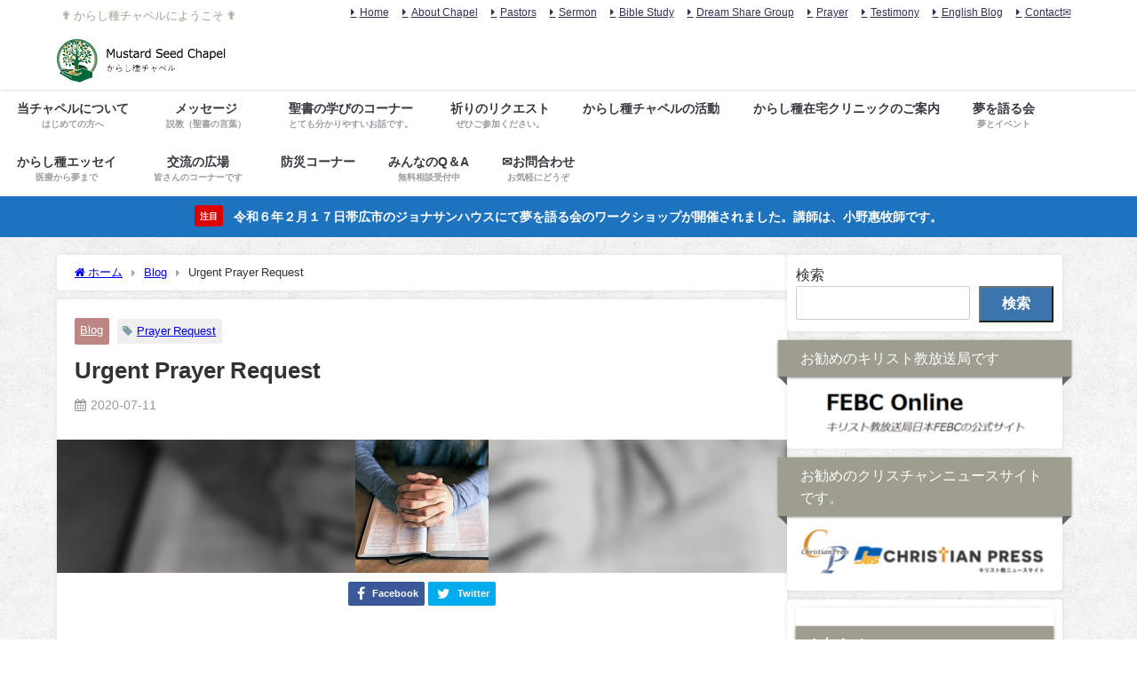

--- FILE ---
content_type: text/html; charset=UTF-8
request_url: https://mustardseedchapel.com/en_blog/urgent-prayer-request-2/
body_size: 29697
content:
<!DOCTYPE html>
<html lang="ja">
<head>
<meta charset="utf-8">
<meta http-equiv="X-UA-Compatible" content="IE=edge">
<meta name="viewport" content="width=device-width, initial-scale=1" />
<title>Urgent Prayer Request</title>
<meta name="description" content="Let us pray in one spirit!　 My friend L. and his wife both tested positive for COVID. He’s on his wa">
<meta name="thumbnail" content="https://mustardseedchapel.com/wp-content/uploads/2020/08/Prayer-1-150x150.jpg" /><!-- Diver OGP -->
<meta property="og:locale" content="ja_JP" />
<meta property="og:title" content="Urgent Prayer Request" />
<meta property="og:description" content="Let us pray in one spirit!　 My friend L. and his wife both tested positive for COVID. He’s on his wa" />
<meta property="og:type" content="article" />
<meta property="og:url" content="https://mustardseedchapel.com/en_blog/urgent-prayer-request-2/" />
<meta property="og:image" content="https://mustardseedchapel.com/wp-content/uploads/2020/08/Prayer-1.jpg" />
<meta property="og:site_name" content="Mustard Seed Chapel" />
<meta name="twitter:card" content="summary_large_image" />
<meta name="twitter:title" content="Urgent Prayer Request" />
<meta name="twitter:url" content="https://mustardseedchapel.com/en_blog/urgent-prayer-request-2/" />
<meta name="twitter:description" content="Let us pray in one spirit!　 My friend L. and his wife both tested positive for COVID. He’s on his wa" />
<meta name="twitter:image" content="https://mustardseedchapel.com/wp-content/uploads/2020/08/Prayer-1.jpg" />
<!-- / Diver OGP -->
<link rel="canonical" href="https://mustardseedchapel.com/en_blog/urgent-prayer-request-2/">
<link rel="shortcut icon" href="">
<!--[if IE]>
		<link rel="shortcut icon" href="">
<![endif]-->
<link rel="apple-touch-icon" href="https://mustardseedchapel.com/wp-content/uploads/2020/04/logo.png" />
<meta name='robots' content='max-image-preview' />
<link rel='dns-prefetch' href='//cdnjs.cloudflare.com' />
<link rel="alternate" type="application/rss+xml" title="Mustard Seed Chapel &raquo; フィード" href="https://mustardseedchapel.com/feed/" />
<link rel="alternate" type="application/rss+xml" title="Mustard Seed Chapel &raquo; コメントフィード" href="https://mustardseedchapel.com/comments/feed/" />
<link rel='stylesheet'  href='https://mustardseedchapel.com/wp-includes/css/dist/block-library/style.min.css?ver=6.1.9&#038;theme=4.9.9'  media='all'>
<link rel='stylesheet'  href='https://mustardseedchapel.com/wp-includes/css/classic-themes.min.css?ver=1&#038;theme=4.9.9'  media='all'>
<style id='global-styles-inline-css' type='text/css'>
body{--wp--preset--color--black: #000;--wp--preset--color--cyan-bluish-gray: #abb8c3;--wp--preset--color--white: #fff;--wp--preset--color--pale-pink: #f78da7;--wp--preset--color--vivid-red: #cf2e2e;--wp--preset--color--luminous-vivid-orange: #ff6900;--wp--preset--color--luminous-vivid-amber: #fcb900;--wp--preset--color--light-green-cyan: #7bdcb5;--wp--preset--color--vivid-green-cyan: #00d084;--wp--preset--color--pale-cyan-blue: #8ed1fc;--wp--preset--color--vivid-cyan-blue: #0693e3;--wp--preset--color--vivid-purple: #9b51e0;--wp--preset--color--light-blue: #70b8f1;--wp--preset--color--light-red: #ff8178;--wp--preset--color--light-green: #2ac113;--wp--preset--color--light-yellow: #ffe822;--wp--preset--color--light-orange: #ffa30d;--wp--preset--color--blue: #00f;--wp--preset--color--red: #f00;--wp--preset--color--purple: #674970;--wp--preset--color--gray: #ccc;--wp--preset--gradient--vivid-cyan-blue-to-vivid-purple: linear-gradient(135deg,rgba(6,147,227,1) 0%,rgb(155,81,224) 100%);--wp--preset--gradient--light-green-cyan-to-vivid-green-cyan: linear-gradient(135deg,rgb(122,220,180) 0%,rgb(0,208,130) 100%);--wp--preset--gradient--luminous-vivid-amber-to-luminous-vivid-orange: linear-gradient(135deg,rgba(252,185,0,1) 0%,rgba(255,105,0,1) 100%);--wp--preset--gradient--luminous-vivid-orange-to-vivid-red: linear-gradient(135deg,rgba(255,105,0,1) 0%,rgb(207,46,46) 100%);--wp--preset--gradient--very-light-gray-to-cyan-bluish-gray: linear-gradient(135deg,rgb(238,238,238) 0%,rgb(169,184,195) 100%);--wp--preset--gradient--cool-to-warm-spectrum: linear-gradient(135deg,rgb(74,234,220) 0%,rgb(151,120,209) 20%,rgb(207,42,186) 40%,rgb(238,44,130) 60%,rgb(251,105,98) 80%,rgb(254,248,76) 100%);--wp--preset--gradient--blush-light-purple: linear-gradient(135deg,rgb(255,206,236) 0%,rgb(152,150,240) 100%);--wp--preset--gradient--blush-bordeaux: linear-gradient(135deg,rgb(254,205,165) 0%,rgb(254,45,45) 50%,rgb(107,0,62) 100%);--wp--preset--gradient--luminous-dusk: linear-gradient(135deg,rgb(255,203,112) 0%,rgb(199,81,192) 50%,rgb(65,88,208) 100%);--wp--preset--gradient--pale-ocean: linear-gradient(135deg,rgb(255,245,203) 0%,rgb(182,227,212) 50%,rgb(51,167,181) 100%);--wp--preset--gradient--electric-grass: linear-gradient(135deg,rgb(202,248,128) 0%,rgb(113,206,126) 100%);--wp--preset--gradient--midnight: linear-gradient(135deg,rgb(2,3,129) 0%,rgb(40,116,252) 100%);--wp--preset--duotone--dark-grayscale: url('#wp-duotone-dark-grayscale');--wp--preset--duotone--grayscale: url('#wp-duotone-grayscale');--wp--preset--duotone--purple-yellow: url('#wp-duotone-purple-yellow');--wp--preset--duotone--blue-red: url('#wp-duotone-blue-red');--wp--preset--duotone--midnight: url('#wp-duotone-midnight');--wp--preset--duotone--magenta-yellow: url('#wp-duotone-magenta-yellow');--wp--preset--duotone--purple-green: url('#wp-duotone-purple-green');--wp--preset--duotone--blue-orange: url('#wp-duotone-blue-orange');--wp--preset--font-size--small: 13px;--wp--preset--font-size--medium: 20px;--wp--preset--font-size--large: 36px;--wp--preset--font-size--x-large: 42px;--wp--preset--spacing--20: 0.44rem;--wp--preset--spacing--30: 0.67rem;--wp--preset--spacing--40: 1rem;--wp--preset--spacing--50: 1.5rem;--wp--preset--spacing--60: 2.25rem;--wp--preset--spacing--70: 3.38rem;--wp--preset--spacing--80: 5.06rem;}:where(.is-layout-flex){gap: 0.5em;}body .is-layout-flow > .alignleft{float: left;margin-inline-start: 0;margin-inline-end: 2em;}body .is-layout-flow > .alignright{float: right;margin-inline-start: 2em;margin-inline-end: 0;}body .is-layout-flow > .aligncenter{margin-left: auto !important;margin-right: auto !important;}body .is-layout-constrained > .alignleft{float: left;margin-inline-start: 0;margin-inline-end: 2em;}body .is-layout-constrained > .alignright{float: right;margin-inline-start: 2em;margin-inline-end: 0;}body .is-layout-constrained > .aligncenter{margin-left: auto !important;margin-right: auto !important;}body .is-layout-constrained > :where(:not(.alignleft):not(.alignright):not(.alignfull)){max-width: var(--wp--style--global--content-size);margin-left: auto !important;margin-right: auto !important;}body .is-layout-constrained > .alignwide{max-width: var(--wp--style--global--wide-size);}body .is-layout-flex{display: flex;}body .is-layout-flex{flex-wrap: wrap;align-items: center;}body .is-layout-flex > *{margin: 0;}:where(.wp-block-columns.is-layout-flex){gap: 2em;}.has-black-color{color: var(--wp--preset--color--black) !important;}.has-cyan-bluish-gray-color{color: var(--wp--preset--color--cyan-bluish-gray) !important;}.has-white-color{color: var(--wp--preset--color--white) !important;}.has-pale-pink-color{color: var(--wp--preset--color--pale-pink) !important;}.has-vivid-red-color{color: var(--wp--preset--color--vivid-red) !important;}.has-luminous-vivid-orange-color{color: var(--wp--preset--color--luminous-vivid-orange) !important;}.has-luminous-vivid-amber-color{color: var(--wp--preset--color--luminous-vivid-amber) !important;}.has-light-green-cyan-color{color: var(--wp--preset--color--light-green-cyan) !important;}.has-vivid-green-cyan-color{color: var(--wp--preset--color--vivid-green-cyan) !important;}.has-pale-cyan-blue-color{color: var(--wp--preset--color--pale-cyan-blue) !important;}.has-vivid-cyan-blue-color{color: var(--wp--preset--color--vivid-cyan-blue) !important;}.has-vivid-purple-color{color: var(--wp--preset--color--vivid-purple) !important;}.has-black-background-color{background-color: var(--wp--preset--color--black) !important;}.has-cyan-bluish-gray-background-color{background-color: var(--wp--preset--color--cyan-bluish-gray) !important;}.has-white-background-color{background-color: var(--wp--preset--color--white) !important;}.has-pale-pink-background-color{background-color: var(--wp--preset--color--pale-pink) !important;}.has-vivid-red-background-color{background-color: var(--wp--preset--color--vivid-red) !important;}.has-luminous-vivid-orange-background-color{background-color: var(--wp--preset--color--luminous-vivid-orange) !important;}.has-luminous-vivid-amber-background-color{background-color: var(--wp--preset--color--luminous-vivid-amber) !important;}.has-light-green-cyan-background-color{background-color: var(--wp--preset--color--light-green-cyan) !important;}.has-vivid-green-cyan-background-color{background-color: var(--wp--preset--color--vivid-green-cyan) !important;}.has-pale-cyan-blue-background-color{background-color: var(--wp--preset--color--pale-cyan-blue) !important;}.has-vivid-cyan-blue-background-color{background-color: var(--wp--preset--color--vivid-cyan-blue) !important;}.has-vivid-purple-background-color{background-color: var(--wp--preset--color--vivid-purple) !important;}.has-black-border-color{border-color: var(--wp--preset--color--black) !important;}.has-cyan-bluish-gray-border-color{border-color: var(--wp--preset--color--cyan-bluish-gray) !important;}.has-white-border-color{border-color: var(--wp--preset--color--white) !important;}.has-pale-pink-border-color{border-color: var(--wp--preset--color--pale-pink) !important;}.has-vivid-red-border-color{border-color: var(--wp--preset--color--vivid-red) !important;}.has-luminous-vivid-orange-border-color{border-color: var(--wp--preset--color--luminous-vivid-orange) !important;}.has-luminous-vivid-amber-border-color{border-color: var(--wp--preset--color--luminous-vivid-amber) !important;}.has-light-green-cyan-border-color{border-color: var(--wp--preset--color--light-green-cyan) !important;}.has-vivid-green-cyan-border-color{border-color: var(--wp--preset--color--vivid-green-cyan) !important;}.has-pale-cyan-blue-border-color{border-color: var(--wp--preset--color--pale-cyan-blue) !important;}.has-vivid-cyan-blue-border-color{border-color: var(--wp--preset--color--vivid-cyan-blue) !important;}.has-vivid-purple-border-color{border-color: var(--wp--preset--color--vivid-purple) !important;}.has-vivid-cyan-blue-to-vivid-purple-gradient-background{background: var(--wp--preset--gradient--vivid-cyan-blue-to-vivid-purple) !important;}.has-light-green-cyan-to-vivid-green-cyan-gradient-background{background: var(--wp--preset--gradient--light-green-cyan-to-vivid-green-cyan) !important;}.has-luminous-vivid-amber-to-luminous-vivid-orange-gradient-background{background: var(--wp--preset--gradient--luminous-vivid-amber-to-luminous-vivid-orange) !important;}.has-luminous-vivid-orange-to-vivid-red-gradient-background{background: var(--wp--preset--gradient--luminous-vivid-orange-to-vivid-red) !important;}.has-very-light-gray-to-cyan-bluish-gray-gradient-background{background: var(--wp--preset--gradient--very-light-gray-to-cyan-bluish-gray) !important;}.has-cool-to-warm-spectrum-gradient-background{background: var(--wp--preset--gradient--cool-to-warm-spectrum) !important;}.has-blush-light-purple-gradient-background{background: var(--wp--preset--gradient--blush-light-purple) !important;}.has-blush-bordeaux-gradient-background{background: var(--wp--preset--gradient--blush-bordeaux) !important;}.has-luminous-dusk-gradient-background{background: var(--wp--preset--gradient--luminous-dusk) !important;}.has-pale-ocean-gradient-background{background: var(--wp--preset--gradient--pale-ocean) !important;}.has-electric-grass-gradient-background{background: var(--wp--preset--gradient--electric-grass) !important;}.has-midnight-gradient-background{background: var(--wp--preset--gradient--midnight) !important;}.has-small-font-size{font-size: var(--wp--preset--font-size--small) !important;}.has-medium-font-size{font-size: var(--wp--preset--font-size--medium) !important;}.has-large-font-size{font-size: var(--wp--preset--font-size--large) !important;}.has-x-large-font-size{font-size: var(--wp--preset--font-size--x-large) !important;}
.wp-block-navigation a:where(:not(.wp-element-button)){color: inherit;}
:where(.wp-block-columns.is-layout-flex){gap: 2em;}
.wp-block-pullquote{font-size: 1.5em;line-height: 1.6;}
</style>
<link rel='stylesheet'  href='https://mustardseedchapel.com/wp-content/plugins/contact-form-7/includes/css/styles.css?ver=5.7.6&#038;theme=4.9.9'  media='all'>
<link rel='stylesheet'  href='https://mustardseedchapel.com/wp-content/themes/diver/css/style.min.css?ver=6.1.9&#038;theme=4.9.9'  media='all'>
<link rel='stylesheet'  href='https://mustardseedchapel.com/wp-content/themes/diver_child/style.css?theme=4.9.9'  media='all'>
<script src='https://mustardseedchapel.com/wp-includes/js/jquery/jquery.min.js?ver=3.6.1&#038;theme=4.9.9' id='jquery-core-js'></script>
<script src='https://mustardseedchapel.com/wp-includes/js/jquery/jquery-migrate.min.js?ver=3.3.2&#038;theme=4.9.9' id='jquery-migrate-js'></script>
<link rel="https://api.w.org/" href="https://mustardseedchapel.com/wp-json/" /><link rel="alternate" type="application/json" href="https://mustardseedchapel.com/wp-json/wp/v2/posts/852" /><link rel="EditURI" type="application/rsd+xml" title="RSD" href="https://mustardseedchapel.com/xmlrpc.php?rsd" />
<link rel="wlwmanifest" type="application/wlwmanifest+xml" href="https://mustardseedchapel.com/wp-includes/wlwmanifest.xml" />
<meta name="generator" content="WordPress 6.1.9" />
<link rel='shortlink' href='https://mustardseedchapel.com/?p=852' />
<link rel="alternate" type="application/json+oembed" href="https://mustardseedchapel.com/wp-json/oembed/1.0/embed?url=https%3A%2F%2Fmustardseedchapel.com%2Fen_blog%2Furgent-prayer-request-2%2F" />
<link rel="alternate" type="text/xml+oembed" href="https://mustardseedchapel.com/wp-json/oembed/1.0/embed?url=https%3A%2F%2Fmustardseedchapel.com%2Fen_blog%2Furgent-prayer-request-2%2F&#038;format=xml" />
<script type="application/ld+json" class="json-ld">[
    {
        "@context": "https://schema.org",
        "@type": "BlogPosting",
        "mainEntityOfPage": {
            "@type": "WebPage",
            "@id": "https://mustardseedchapel.com/en_blog/urgent-prayer-request-2/"
        },
        "headline": "Urgent Prayer Request",
        "image": [
            "https://mustardseedchapel.com/wp-content/uploads/2020/08/Prayer-1.jpg",
            "https://mustardseedchapel.com/wp-content/uploads/2020/08/Prayer-1.jpg",
            "https://mustardseedchapel.com/wp-content/uploads/2020/08/Prayer-1-150x150.jpg"
        ],
        "description": "Let us pray in one spirit!　 My friend L. and his wife both tested positive for COVID. He’s on his wa",
        "datePublished": "2020-07-11T06:44:13+09:00",
        "dateModified": "2020-08-14T10:56:21+09:00",
        "articleSection": [
            "Blog"
        ],
        "author": {
            "@type": "Person",
            "name": "mustardseedchapel",
            "url": "https://mustardseedchapel.com/author/admin/"
        },
        "publisher": {
            "@context": "http://schema.org",
            "@type": "Organization",
            "name": "Mustard Seed Chapel",
            "description": "✟ からし種チャペルにようこそ ✟",
            "logo": {
                "@type": "ImageObject",
                "url": "https://mustardseedchapel.com/wp-content/uploads/2020/04/logo.png"
            }
        }
    }
]</script>
<style>body{background-image:url('https://mustardseedchapel.com/wp-content/uploads/2020/06/subtle_grunge.png');}</style> <style> #onlynav ul ul,#nav_fixed #nav ul ul,.header-logo #nav ul ul {visibility:hidden;opacity:0;transition:.2s ease-in-out;transform:translateY(-20px);}#onlynav ul li:hover > ul,#nav_fixed #nav ul li:hover > ul,.header-logo #nav ul li:hover > ul{visibility:visible;opacity:1;transform:translateY(0);}</style><style>body{background-color:#ffffff;color:#333333;}:where(a){color:#333355;}:where(a):hover{color:#6495ED}:where(.content){color:#3e3e3e;}:where(.content) a{color:#6f97bc;}:where(.content) a:hover{color:#6495ED;}.header-wrap,#header ul.sub-menu, #header ul.children,#scrollnav,.description_sp{background:#ffffff;color:#333333}.header-wrap a,#scrollnav a,div.logo_title{color:#333355;}.header-wrap a:hover,div.logo_title:hover{color:#6495ed}.drawer-nav-btn span{background-color:#333355;}.drawer-nav-btn:before,.drawer-nav-btn:after {border-color:#333355;}#scrollnav ul li a{background:rgba(255,255,255,.8);color:#505050}.header_small_menu{background:#ffffff;color:#9d9e90}.header_small_menu a{color:#333355}.header_small_menu a:hover{color:#6495ED}#nav_fixed.fixed, #nav_fixed #nav ul ul{background:#fff;color:#333333}#nav_fixed.fixed a,#nav_fixed .logo_title{color:#333355}#nav_fixed.fixed a:hover{color:#6495ed}#nav_fixed .drawer-nav-btn:before,#nav_fixed .drawer-nav-btn:after{border-color:#333355;}#nav_fixed .drawer-nav-btn span{background-color:#333355;}#onlynav{background:#ffffff;color:#373a3f}#onlynav ul li a{color:#373a3f}#onlynav ul ul.sub-menu{background:#ffffff}#onlynav div > ul > li > a:before{border-color:#373a3f}#onlynav ul > li:hover > a:hover,#onlynav ul>li:hover>a,#onlynav ul>li:hover li:hover>a,#onlynav ul li:hover ul li ul li:hover > a{background:rgba(157,239,33,0.08);color:#9d9e90}#onlynav ul li ul li ul:before{border-left-color:#9d9e90}#onlynav ul li:last-child ul li ul:before{border-right-color:#9d9e90}#bigfooter{background:#fff;color:#333333}#bigfooter a{color:#333355}#bigfooter a:hover{color:#6495ED}#footer{background:#fff;color:#999}#footer a{color:#333355}#footer a:hover{color:#6495ED}#sidebar .widget{background:#fff;color:#333;}#sidebar .widget a{color:#333355;}#sidebar .widget a:hover{color:#6495ED;}.post-box-contents,#main-wrap #pickup_posts_container img,.hentry, #single-main .post-sub,.navigation,.single_thumbnail,.in_loop,#breadcrumb,.pickup-cat-list,.maintop-widget, .mainbottom-widget,#share_plz,.sticky-post-box,.catpage_content_wrap,.cat-post-main{background:#fff;}.post-box{border-color:#eee;}.drawer_content_title,.searchbox_content_title{background:#9d9e90;color:#ffffff;}.drawer-nav,#header_search{background:#fff}.drawer-nav,.drawer-nav a,#header_search,#header_search a{color:#000}#footer_sticky_menu{background:#9d9e90}.footermenu_col{background:#9d9e90;color:#333;}a.page-numbers{background:#afafaf;color:#fff;}.pagination .current{background:#e2a89d;color:#fff;}</style><style>@media screen and (min-width:1201px){#main-wrap,.header-wrap .header-logo,.header_small_content,.bigfooter_wrap,.footer_content,.container_top_widget,.container_bottom_widget{width:90%;}}@media screen and (max-width:1200px){ #main-wrap,.header-wrap .header-logo, .header_small_content, .bigfooter_wrap,.footer_content, .container_top_widget, .container_bottom_widget{width:96%;}}@media screen and (max-width:768px){#main-wrap,.header-wrap .header-logo,.header_small_content,.bigfooter_wrap,.footer_content,.container_top_widget,.container_bottom_widget{width:100%;}}@media screen and (min-width:960px){#sidebar {width:310px;}}.grid_post_thumbnail .post_thumbnail_wrap::before,.post_thumbnail .post_thumbnail_wrap::before{content:none;}.grid_post_thumbnail .post_thumbnail_wrap img,.post_thumbnail .post_thumbnail_wrap img{position:relative;}.grid_post_thumbnail .post-box-thumbnail__wrap{height:;}.post_thumbnail{height:200px;}@media screen and (max-width:767px){.grid_post_thumbnail{height:130px;}.post_thumbnail{height:;}}@media screen and (max-width:599px){.grid_post_thumbnail{height:;}.post_thumbnail{height:110px;}}</style><style>@media screen and (min-width:1201px){#main-wrap{width:90%;}}@media screen and (max-width:1200px){ #main-wrap{width:96%;}}</style><style type="text/css" id="diver-custom-heading-css">.content h2:where(:not([class])),:where(.is-editor-blocks) :where(.content) h2:not(.sc_heading){color:#fff;background-color:#9d9e90;text-align:left;}.content h2:where(:not([class])):after,:where(.is-editor-blocks) :where(.content) h2:not(.sc_heading):after{content:"";position:absolute;top:100%;left:1.5em;right:auto;bottom:auto;border:.5em solid transparent;border-top-color:#9d9e90;}.content h3:where(:not([class])),:where(.is-editor-blocks) :where(.content) h3:not(.sc_heading){color:#9d9e90;background-color:#edd2cc;text-align:left;background:transparent;padding:0 0 0 2em;}.content h3:where(:not([class])):before,:where(.is-editor-blocks) :where(.content) h3:not(.sc_heading):before,.content h3:where(:not([class])):after,:where(.is-editor-blocks) :where(.content) h3:not(.sc_heading):after{content:"";position:absolute;background:#edd2cc;opacity:.5;border-radius:50%;}.content h3:where(:not([class])):before,:where(.is-editor-blocks) :where(.content) h3:not(.sc_heading):before{top:.1em;left:0px;z-index:2;width:1.2em;height:1.2em;}.content h3:where(:not([class])):after,:where(.is-editor-blocks) :where(.content) h3:not(.sc_heading):after{top:.8em;left:.6em;width:.8em;height:.8em;}.content h4:where(:not([class])),:where(.is-editor-blocks) :where(.content) h4:not(.sc_heading){color:#9d9e90;background-color:#f0f9f6;text-align:left;background:linear-gradient(-155deg, rgba(0, 0, 0, 0) 1.5em,#f0f9f6 0%);}.content h4:where(:not([class])):after,:where(.is-editor-blocks) :where(.content) h4:not(.sc_heading):after{content:"";position:absolute;top:0px;right:0px;width:1.65507em;height:3.5493em;;background:linear-gradient(to left bottom, rgba(0, 0, 0, 0) 50%, rgba(0, 0, 0, .2) 0%, rgba(0, 0, 0, .3));border-bottom-left-radius:6px;box-shadow:-.2em .2em .3em -.1em rgba(0, 0, 0, .15);transform:translateY(-1.89424em) rotate(-40deg);transform-origin:bottom right;}.content h5:where(:not([class])),:where(.is-editor-blocks) :where(.content) h5:not(.sc_heading){color:#e4e3df;}</style><style type="text/css">.recentcomments a{display:inline !important;padding:0 !important;margin:0 !important;}</style><link rel="icon" href="https://mustardseedchapel.com/wp-content/uploads/2020/04/favicon-100x100.png" sizes="32x32" />
<link rel="icon" href="https://mustardseedchapel.com/wp-content/uploads/2020/04/favicon-300x300.png" sizes="192x192" />
<link rel="apple-touch-icon" href="https://mustardseedchapel.com/wp-content/uploads/2020/04/favicon-300x300.png" />
<meta name="msapplication-TileImage" content="https://mustardseedchapel.com/wp-content/uploads/2020/04/favicon-300x300.png" />
		<style type="text/css" id="wp-custom-css">
			.site-name-text{
	font-size:50px
}
		</style>
		
<script src="https://www.youtube.com/iframe_api"></script>

</head>
<body data-rsssl=1 itemscope="itemscope" itemtype="http://schema.org/WebPage" class="post-template-default single single-post postid-852 single-format-standard wp-embed-responsive  l-sidebar-right">

<div id="container">
<!-- header -->
	<!-- lpページでは表示しない -->
	<div id="header" class="clearfix">
					<header class="header-wrap" role="banner" itemscope="itemscope" itemtype="http://schema.org/WPHeader">
			<div class="header_small_menu clearfix">
		<div class="header_small_content">
			<div id="description">✟ からし種チャペルにようこそ ✟</div>
			<nav class="header_small_menu_right" role="navigation" itemscope="itemscope" itemtype="http://scheme.org/SiteNavigationElement">
				<ul id="menu-en%e3%83%a1%e3%83%8b%e3%83%a5%e3%83%bc" class="menu"><li id="menu-item-1090" class="menu-item menu-item-type-post_type menu-item-object-page menu-item-1090"><a href="https://mustardseedchapel.com/en_home/">Home</a></li>
<li id="menu-item-182" class="menu-item menu-item-type-post_type menu-item-object-page menu-item-182"><a href="https://mustardseedchapel.com/en_about/">About Chapel</a></li>
<li id="menu-item-856" class="menu-item menu-item-type-post_type menu-item-object-page menu-item-856"><a href="https://mustardseedchapel.com/pastor-megumis-biography/">Pastors</a></li>
<li id="menu-item-813" class="menu-item menu-item-type-taxonomy menu-item-object-post_tag menu-item-813"><a href="https://mustardseedchapel.com/tag/sermon/">Sermon</a></li>
<li id="menu-item-1966" class="menu-item menu-item-type-taxonomy menu-item-object-category menu-item-1966"><a href="https://mustardseedchapel.com/category/bible-study/">Bible Study</a></li>
<li id="menu-item-1431" class="menu-item menu-item-type-taxonomy menu-item-object-category menu-item-1431"><a href="https://mustardseedchapel.com/category/dream-share-group/">Dream Share Group</a></li>
<li id="menu-item-1092" class="menu-item menu-item-type-taxonomy menu-item-object-post_tag menu-item-1092"><a href="https://mustardseedchapel.com/tag/prayer-request/"><div class="menu_title">Prayer</div><div class="menu_desc">Prayer</div></a></li>
<li id="menu-item-828" class="menu-item menu-item-type-taxonomy menu-item-object-post_tag menu-item-828"><a href="https://mustardseedchapel.com/tag/testimony/">Testimony</a></li>
<li id="menu-item-468" class="menu-item menu-item-type-taxonomy menu-item-object-category current-post-ancestor current-menu-parent current-post-parent menu-item-468"><a href="https://mustardseedchapel.com/category/en_blog/">English Blog</a></li>
<li id="menu-item-158" class="menu-item menu-item-type-post_type menu-item-object-page menu-item-158"><a href="https://mustardseedchapel.com/en_contact/">Contact✉️</a></li>
</ul>			</nav>
		</div>
	</div>

			<div class="header-logo clearfix">
				<!-- 	<button type="button" class="drawer-toggle drawer-hamburger">
	  <span class="sr-only">toggle navigation</span>
	  <span class="drawer-hamburger-icon"></span>
	</button> -->

	<div class="drawer-nav-btn-wrap"><span class="drawer-nav-btn"><span></span></span></div>


	<div class="header_search"><a href="#header_search" class="header_search_btn" data-lity><div class="header_search_inner"><i class="fa fa-search" aria-hidden="true"></i><div class="header_search_title">SEARCH</div></div></a></div>

				<!-- /Navigation -->

								<div id="logo">
										<a href="https://mustardseedchapel.com/">
						
															<img src="https://mustardseedchapel.com/wp-content/uploads/2020/04/logo.png" alt="Mustard Seed Chapel" width="1631" height="376">
							
											</a>
				</div>
							</div>
		</header>
		<nav id="scrollnav" role="navigation" itemscope="itemscope" itemtype="http://scheme.org/SiteNavigationElement">
			<div class="menu-%e3%82%b9%e3%83%9e%e3%83%9b%e6%a8%aa%e3%82%b9%e3%82%af%e3%83%ad%e3%83%bc%e3%83%ab-container"><ul id="scroll-menu"><li id="menu-item-488" class="menu-item menu-item-type-post_type menu-item-object-page menu-item-488"><a href="https://mustardseedchapel.com/en_home/">English Menu🌐</a></li>
<li id="menu-item-490" class="menu-item menu-item-type-custom menu-item-object-custom menu-item-490"><a href="https://mustardseedchapel.com/home/">日本語ページ🇯🇵</a></li>
<li id="menu-item-166" class="menu-item menu-item-type-post_type menu-item-object-page menu-item-166"><a href="https://mustardseedchapel.com/en_contact/">お問合せ✉️Contact</a></li>
</ul></div>		</nav>
		
		<div id="nav_fixed">
		<div class="header-logo clearfix">
			<!-- Navigation -->
			<!-- 	<button type="button" class="drawer-toggle drawer-hamburger">
	  <span class="sr-only">toggle navigation</span>
	  <span class="drawer-hamburger-icon"></span>
	</button> -->

	<div class="drawer-nav-btn-wrap"><span class="drawer-nav-btn"><span></span></span></div>


	<div class="header_search"><a href="#header_search" class="header_search_btn" data-lity><div class="header_search_inner"><i class="fa fa-search" aria-hidden="true"></i><div class="header_search_title">SEARCH</div></div></a></div>

			<!-- /Navigation -->
			<div class="logo clearfix">
				<a href="https://mustardseedchapel.com/">
					
													<img src="https://mustardseedchapel.com/wp-content/uploads/2020/04/logo.png" alt="Mustard Seed Chapel" width="1631" height="376">
													
									</a>
			</div>
					<nav id="nav" role="navigation" itemscope="itemscope" itemtype="http://scheme.org/SiteNavigationElement">
				<div class="menu-%e3%82%b0%e3%83%ad%e3%83%bc%e3%83%90%e3%83%ab%e3%83%a1%e3%83%8b%e3%83%a5%e3%83%bc-%ef%bc%88jpn%ef%bc%89-container"><ul id="fixnavul" class="menu"><li id="menu-item-357" class="menu-item menu-item-type-custom menu-item-object-custom menu-item-has-children menu-item-357"><a href="https://mustardseedchapel.com/chapel/"><div class="menu_title">当チャペルについて</div><div class="menu_desc">はじめての方へ</div></a>
<ul class="sub-menu">
	<li id="menu-item-455" class="menu-item menu-item-type-post_type menu-item-object-page menu-item-455"><a href="https://mustardseedchapel.com/chapel/">「からし種チャペル」の原点</a></li>
	<li id="menu-item-1210" class="menu-item menu-item-type-post_type menu-item-object-page menu-item-1210"><a href="https://mustardseedchapel.com/%e3%80%8c%e3%81%8b%e3%82%89%e3%81%97%e7%a8%ae%e3%83%81%e3%83%a3%e3%83%9a%e3%83%ab%e3%80%8d%e3%81%ae%e6%ad%b4%e5%8f%b2/">「からし種チャペル」の歴史</a></li>
	<li id="menu-item-360" class="menu-item menu-item-type-custom menu-item-object-custom menu-item-360"><a href="https://mustardseedchapel.com/profile/">牧師紹介</a></li>
	<li id="menu-item-567" class="menu-item menu-item-type-taxonomy menu-item-object-category menu-item-567"><a href="https://mustardseedchapel.com/category/musterseed/akashi/">体験談（証）</a></li>
	<li id="menu-item-362" class="menu-item menu-item-type-custom menu-item-object-custom menu-item-362"><a href="https://mustardseedchapel.com/category/chaplain/">チャプレンの経験から</a></li>
</ul>
</li>
<li id="menu-item-425" class="menu-item menu-item-type-custom menu-item-object-custom menu-item-has-children menu-item-425"><a href="https://mustardseedchapel.com/category/sermon/"><div class="menu_title">メッセージ</div><div class="menu_desc">説教（聖書の言葉）</div></a>
<ul class="sub-menu">
	<li id="menu-item-454" class="menu-item menu-item-type-taxonomy menu-item-object-category menu-item-454"><a href="https://mustardseedchapel.com/category/sermon/">メッセージ</a></li>
	<li id="menu-item-453" class="menu-item menu-item-type-taxonomy menu-item-object-category menu-item-453"><a href="https://mustardseedchapel.com/category/children/">【子ども向け】メッセージ</a></li>
</ul>
</li>
<li id="menu-item-1973" class="menu-item menu-item-type-taxonomy menu-item-object-category menu-item-has-children menu-item-1973"><a href="https://mustardseedchapel.com/category/sermon/%e8%81%96%e6%9b%b8%e3%81%ae%e5%ad%a6%e3%81%b3%e3%81%ae%e3%82%b3%e3%83%bc%e3%83%8a%e3%83%bc/"><div class="menu_title">聖書の学びのコーナー</div><div class="menu_desc">とても分かりやすいお話です。</div></a>
<ul class="sub-menu">
	<li id="menu-item-5365" class="menu-item menu-item-type-taxonomy menu-item-object-category menu-item-5365"><a href="https://mustardseedchapel.com/category/sermon/%e8%81%96%e6%9b%b8%e3%81%ae%e5%ad%a6%e3%81%b3%e3%81%ae%e3%82%b3%e3%83%bc%e3%83%8a%e3%83%bc/%e6%97%a7%e7%b4%84%e8%81%96%e6%9b%b8%e7%89%a9%e8%aa%9e%e3%82%b7%e3%83%aa%e3%83%bc%e3%82%ba/">旧約聖書物語シリーズ</a></li>
	<li id="menu-item-5364" class="menu-item menu-item-type-taxonomy menu-item-object-category menu-item-5364"><a href="https://mustardseedchapel.com/category/sermon/%e8%81%96%e6%9b%b8%e3%81%ae%e5%ad%a6%e3%81%b3%e3%81%ae%e3%82%b3%e3%83%bc%e3%83%8a%e3%83%bc/%e3%83%a8%e3%83%8f%e3%83%8d%e3%81%ab%e3%82%88%e3%82%8b%e7%a6%8f%e9%9f%b3%e6%9b%b8%e3%80%80%e8%ac%9b%e8%a7%a3%e3%82%b7%e3%83%aa%e3%83%bc%e3%82%ba/">ヨハネによる福音書　講解シリーズ</a></li>
</ul>
</li>
<li id="menu-item-1116" class="menu-item menu-item-type-taxonomy menu-item-object-category menu-item-1116"><a href="https://mustardseedchapel.com/category/emergency-prayer-request/"><div class="menu_title">祈りのリクエスト</div><div class="menu_desc">ぜひご参加ください。</div></a></li>
<li id="menu-item-2401" class="menu-item menu-item-type-taxonomy menu-item-object-category menu-item-2401"><a href="https://mustardseedchapel.com/category/%e3%81%8b%e3%82%89%e3%81%97%e7%a8%ae%e3%83%81%e3%83%a3%e3%83%9a%e3%83%ab%e3%81%ae%e6%b4%bb%e5%8b%95/">からし種チャペルの活動</a></li>
<li id="menu-item-5323" class="menu-item menu-item-type-post_type menu-item-object-page menu-item-5323"><a href="https://mustardseedchapel.com/%e3%81%8b%e3%82%89%e3%81%97%e7%a8%ae%e5%9c%a8%e5%ae%85%e3%82%af%e3%83%aa%e3%83%8b%e3%83%83%e3%82%af%e3%81%ae%e3%81%94%e6%a1%88%e5%86%85/">からし種在宅クリニックのご案内</a></li>
<li id="menu-item-443" class="menu-item menu-item-type-taxonomy menu-item-object-category menu-item-443"><a href="https://mustardseedchapel.com/category/event/"><div class="menu_title">夢を語る会</div><div class="menu_desc">夢とイベント</div></a></li>
<li id="menu-item-442" class="menu-item menu-item-type-taxonomy menu-item-object-category menu-item-has-children menu-item-442"><a href="https://mustardseedchapel.com/category/ja_blog/"><div class="menu_title">からし種エッセイ</div><div class="menu_desc">医療から夢まで</div></a>
<ul class="sub-menu">
	<li id="menu-item-446" class="menu-item menu-item-type-taxonomy menu-item-object-category menu-item-446"><a href="https://mustardseedchapel.com/category/memory/">思い出シリーズ</a></li>
	<li id="menu-item-448" class="menu-item menu-item-type-taxonomy menu-item-object-category menu-item-448"><a href="https://mustardseedchapel.com/category/favorite/">趣味について</a></li>
	<li id="menu-item-447" class="menu-item menu-item-type-taxonomy menu-item-object-category menu-item-447"><a href="https://mustardseedchapel.com/category/issue/"><div class="menu_title">社会問題への提言</div><div class="menu_desc">差別について、コロナ感染、学校教育など</div></a></li>
	<li id="menu-item-445" class="menu-item menu-item-type-taxonomy menu-item-object-category menu-item-445"><a href="https://mustardseedchapel.com/category/dream/">夢を語るコーナー</a></li>
</ul>
</li>
<li id="menu-item-986" class="menu-item menu-item-type-taxonomy menu-item-object-category menu-item-986"><a href="https://mustardseedchapel.com/category/communion-place/"><div class="menu_title">交流の広場</div><div class="menu_desc">皆さんのコーナーです</div></a></li>
<li id="menu-item-3821" class="menu-item menu-item-type-taxonomy menu-item-object-category menu-item-3821"><a href="https://mustardseedchapel.com/category/%e9%98%b2%e7%81%bd%e3%82%b3%e3%83%bc%e3%83%8a%e3%83%bc/">防災コーナー</a></li>
<li id="menu-item-449" class="menu-item menu-item-type-taxonomy menu-item-object-category menu-item-has-children menu-item-449"><a href="https://mustardseedchapel.com/category/counseling/"><div class="menu_title">みんなのQ＆A</div><div class="menu_desc">無料相談受付中</div></a>
<ul class="sub-menu">
	<li id="menu-item-451" class="menu-item menu-item-type-taxonomy menu-item-object-category menu-item-451"><a href="https://mustardseedchapel.com/category/counseling/lifecounseling/">人生相談</a></li>
	<li id="menu-item-452" class="menu-item menu-item-type-taxonomy menu-item-object-category menu-item-452"><a href="https://mustardseedchapel.com/category/counseling/health/">医療相談</a></li>
	<li id="menu-item-450" class="menu-item menu-item-type-taxonomy menu-item-object-category menu-item-450"><a href="https://mustardseedchapel.com/category/counseling/listening/">傾聴</a></li>
</ul>
</li>
<li id="menu-item-355" class="menu-item menu-item-type-post_type menu-item-object-page menu-item-355"><a href="https://mustardseedchapel.com/contact/"><div class="menu_title">✉️お問合わせ</div><div class="menu_desc">お気軽にどうぞ</div></a></li>
</ul></div>			</nav>
				</div>
	</div>
							<nav id="onlynav" class="onlynav" role="navigation" itemscope="itemscope" itemtype="http://scheme.org/SiteNavigationElement">
				<div class="menu-%e3%82%b0%e3%83%ad%e3%83%bc%e3%83%90%e3%83%ab%e3%83%a1%e3%83%8b%e3%83%a5%e3%83%bc-%ef%bc%88jpn%ef%bc%89-container"><ul id="onlynavul" class="menu"><li class="menu-item menu-item-type-custom menu-item-object-custom menu-item-has-children menu-item-357"><a href="https://mustardseedchapel.com/chapel/"><div class="menu_title">当チャペルについて</div><div class="menu_desc">はじめての方へ</div></a>
<ul class="sub-menu">
	<li class="menu-item menu-item-type-post_type menu-item-object-page menu-item-455"><a href="https://mustardseedchapel.com/chapel/">「からし種チャペル」の原点</a></li>
	<li class="menu-item menu-item-type-post_type menu-item-object-page menu-item-1210"><a href="https://mustardseedchapel.com/%e3%80%8c%e3%81%8b%e3%82%89%e3%81%97%e7%a8%ae%e3%83%81%e3%83%a3%e3%83%9a%e3%83%ab%e3%80%8d%e3%81%ae%e6%ad%b4%e5%8f%b2/">「からし種チャペル」の歴史</a></li>
	<li class="menu-item menu-item-type-custom menu-item-object-custom menu-item-360"><a href="https://mustardseedchapel.com/profile/">牧師紹介</a></li>
	<li class="menu-item menu-item-type-taxonomy menu-item-object-category menu-item-567"><a href="https://mustardseedchapel.com/category/musterseed/akashi/">体験談（証）</a></li>
	<li class="menu-item menu-item-type-custom menu-item-object-custom menu-item-362"><a href="https://mustardseedchapel.com/category/chaplain/">チャプレンの経験から</a></li>
</ul>
</li>
<li class="menu-item menu-item-type-custom menu-item-object-custom menu-item-has-children menu-item-425"><a href="https://mustardseedchapel.com/category/sermon/"><div class="menu_title">メッセージ</div><div class="menu_desc">説教（聖書の言葉）</div></a>
<ul class="sub-menu">
	<li class="menu-item menu-item-type-taxonomy menu-item-object-category menu-item-454"><a href="https://mustardseedchapel.com/category/sermon/">メッセージ</a></li>
	<li class="menu-item menu-item-type-taxonomy menu-item-object-category menu-item-453"><a href="https://mustardseedchapel.com/category/children/">【子ども向け】メッセージ</a></li>
</ul>
</li>
<li class="menu-item menu-item-type-taxonomy menu-item-object-category menu-item-has-children menu-item-1973"><a href="https://mustardseedchapel.com/category/sermon/%e8%81%96%e6%9b%b8%e3%81%ae%e5%ad%a6%e3%81%b3%e3%81%ae%e3%82%b3%e3%83%bc%e3%83%8a%e3%83%bc/"><div class="menu_title">聖書の学びのコーナー</div><div class="menu_desc">とても分かりやすいお話です。</div></a>
<ul class="sub-menu">
	<li class="menu-item menu-item-type-taxonomy menu-item-object-category menu-item-5365"><a href="https://mustardseedchapel.com/category/sermon/%e8%81%96%e6%9b%b8%e3%81%ae%e5%ad%a6%e3%81%b3%e3%81%ae%e3%82%b3%e3%83%bc%e3%83%8a%e3%83%bc/%e6%97%a7%e7%b4%84%e8%81%96%e6%9b%b8%e7%89%a9%e8%aa%9e%e3%82%b7%e3%83%aa%e3%83%bc%e3%82%ba/">旧約聖書物語シリーズ</a></li>
	<li class="menu-item menu-item-type-taxonomy menu-item-object-category menu-item-5364"><a href="https://mustardseedchapel.com/category/sermon/%e8%81%96%e6%9b%b8%e3%81%ae%e5%ad%a6%e3%81%b3%e3%81%ae%e3%82%b3%e3%83%bc%e3%83%8a%e3%83%bc/%e3%83%a8%e3%83%8f%e3%83%8d%e3%81%ab%e3%82%88%e3%82%8b%e7%a6%8f%e9%9f%b3%e6%9b%b8%e3%80%80%e8%ac%9b%e8%a7%a3%e3%82%b7%e3%83%aa%e3%83%bc%e3%82%ba/">ヨハネによる福音書　講解シリーズ</a></li>
</ul>
</li>
<li class="menu-item menu-item-type-taxonomy menu-item-object-category menu-item-1116"><a href="https://mustardseedchapel.com/category/emergency-prayer-request/"><div class="menu_title">祈りのリクエスト</div><div class="menu_desc">ぜひご参加ください。</div></a></li>
<li class="menu-item menu-item-type-taxonomy menu-item-object-category menu-item-2401"><a href="https://mustardseedchapel.com/category/%e3%81%8b%e3%82%89%e3%81%97%e7%a8%ae%e3%83%81%e3%83%a3%e3%83%9a%e3%83%ab%e3%81%ae%e6%b4%bb%e5%8b%95/">からし種チャペルの活動</a></li>
<li class="menu-item menu-item-type-post_type menu-item-object-page menu-item-5323"><a href="https://mustardseedchapel.com/%e3%81%8b%e3%82%89%e3%81%97%e7%a8%ae%e5%9c%a8%e5%ae%85%e3%82%af%e3%83%aa%e3%83%8b%e3%83%83%e3%82%af%e3%81%ae%e3%81%94%e6%a1%88%e5%86%85/">からし種在宅クリニックのご案内</a></li>
<li class="menu-item menu-item-type-taxonomy menu-item-object-category menu-item-443"><a href="https://mustardseedchapel.com/category/event/"><div class="menu_title">夢を語る会</div><div class="menu_desc">夢とイベント</div></a></li>
<li class="menu-item menu-item-type-taxonomy menu-item-object-category menu-item-has-children menu-item-442"><a href="https://mustardseedchapel.com/category/ja_blog/"><div class="menu_title">からし種エッセイ</div><div class="menu_desc">医療から夢まで</div></a>
<ul class="sub-menu">
	<li class="menu-item menu-item-type-taxonomy menu-item-object-category menu-item-446"><a href="https://mustardseedchapel.com/category/memory/">思い出シリーズ</a></li>
	<li class="menu-item menu-item-type-taxonomy menu-item-object-category menu-item-448"><a href="https://mustardseedchapel.com/category/favorite/">趣味について</a></li>
	<li class="menu-item menu-item-type-taxonomy menu-item-object-category menu-item-447"><a href="https://mustardseedchapel.com/category/issue/"><div class="menu_title">社会問題への提言</div><div class="menu_desc">差別について、コロナ感染、学校教育など</div></a></li>
	<li class="menu-item menu-item-type-taxonomy menu-item-object-category menu-item-445"><a href="https://mustardseedchapel.com/category/dream/">夢を語るコーナー</a></li>
</ul>
</li>
<li class="menu-item menu-item-type-taxonomy menu-item-object-category menu-item-986"><a href="https://mustardseedchapel.com/category/communion-place/"><div class="menu_title">交流の広場</div><div class="menu_desc">皆さんのコーナーです</div></a></li>
<li class="menu-item menu-item-type-taxonomy menu-item-object-category menu-item-3821"><a href="https://mustardseedchapel.com/category/%e9%98%b2%e7%81%bd%e3%82%b3%e3%83%bc%e3%83%8a%e3%83%bc/">防災コーナー</a></li>
<li class="menu-item menu-item-type-taxonomy menu-item-object-category menu-item-has-children menu-item-449"><a href="https://mustardseedchapel.com/category/counseling/"><div class="menu_title">みんなのQ＆A</div><div class="menu_desc">無料相談受付中</div></a>
<ul class="sub-menu">
	<li class="menu-item menu-item-type-taxonomy menu-item-object-category menu-item-451"><a href="https://mustardseedchapel.com/category/counseling/lifecounseling/">人生相談</a></li>
	<li class="menu-item menu-item-type-taxonomy menu-item-object-category menu-item-452"><a href="https://mustardseedchapel.com/category/counseling/health/">医療相談</a></li>
	<li class="menu-item menu-item-type-taxonomy menu-item-object-category menu-item-450"><a href="https://mustardseedchapel.com/category/counseling/listening/">傾聴</a></li>
</ul>
</li>
<li class="menu-item menu-item-type-post_type menu-item-object-page menu-item-355"><a href="https://mustardseedchapel.com/contact/"><div class="menu_title">✉️お問合わせ</div><div class="menu_desc">お気軽にどうぞ</div></a></li>
</ul></div>			</nav>
					</div>
	<div class="d_sp">
		</div>
	
<div class="header_message clearfix" style="background:#1e73be;">
			 <a class="header_message_wrap" href="https://mustardseedchapel.com/event/%e5%a4%a2%e3%82%92%e8%aa%9e%e3%82%8b%e4%bc%9a%e3%81%ae%e3%81%94%e5%a0%b1%e5%91%8a/" >
			<div class="header_message_text" style="color: #ffffff">
							<span class="header_message_badge" style="background: #dd0202;color:#fff;">注目</span>
						令和６年２月１７日帯広市のジョナサンハウスにて夢を語る会のワークショップが開催されました。講師は、小野惠牧師です。			</div>
		</a>
	</div>

	<div id="main-wrap">
	<!-- main -->
		<div class="l-main-container">
		<main id="single-main"  style="margin-right:-330px;padding-right:330px;" role="main">
					
								<div id="breadcrumb"><ul itemscope itemtype="http://schema.org/BreadcrumbList"><li itemprop="itemListElement" itemscope itemtype="http://schema.org/ListItem"><a href="https://mustardseedchapel.com/" itemprop="item"><span itemprop="name"><i class="fa fa-home" aria-hidden="true"></i> ホーム</span></a><meta itemprop="position" content="1" /></li><li itemprop="itemListElement" itemscope itemtype="http://schema.org/ListItem"><a href="https://mustardseedchapel.com/category/en_blog/" itemprop="item"><span itemprop="name">Blog</span></a><meta itemprop="position" content="2" /></li><li itemprop="itemListElement" itemscope itemtype="http://schema.org/ListItem"><span itemprop="name">Urgent Prayer Request</span><meta itemprop="position" content="3" /></li></ul></div> 
					<div id="content_area" class="fadeIn animated">
												<article id="post-852" class="post-852 post type-post status-publish format-standard has-post-thumbnail hentry category-en_blog tag-prayer-request">
							<header>
								<div class="post-meta clearfix">
									<div class="cat-tag">
																					<div class="single-post-category" style="background:#bd8683"><a href="https://mustardseedchapel.com/category/en_blog/" rel="category tag">Blog</a></div>
																				<div class="tag"><a href="https://mustardseedchapel.com/tag/prayer-request/" rel="tag">Prayer Request</a></div>									</div>

									<h1 class="single-post-title entry-title">Urgent Prayer Request</h1>
									<div class="post-meta-bottom">
																			<time class="single-post-date published updated" datetime="2020-07-11"><i class="fa fa-calendar" aria-hidden="true"></i>2020-07-11</time>
																											
									</div>
																	</div>
								<figure class="single_thumbnail lazyload" data-bg="https://mustardseedchapel.com/wp-content/uploads/2020/08/Prayer-1.jpg"><img src="https://mustardseedchapel.com/wp-content/uploads/2020/08/Prayer-1.jpg" width="150" height="150" alt="Urgent Prayer Request"></figure>

<div class="share" >
			<div class="sns small c2">
			
			<!--Facebookボタン-->  
			 
			<a class="facebook" href="https://www.facebook.com/share.php?u=https%3A%2F%2Fmustardseedchapel.com%2Fen_blog%2Furgent-prayer-request-2%2F" onclick="window.open(this.href, 'FBwindow', 'width=650, height=450, menubar=no, toolbar=no, scrollbars=yes'); return false;"><i class="fa fa-facebook"></i><span class="sns_name">Facebook</span>
						</a>
			
			<!--ツイートボタン-->
						<a class="twitter" target="blank" href="https://twitter.com/intent/tweet?url=https%3A%2F%2Fmustardseedchapel.com%2Fen_blog%2Furgent-prayer-request-2%2F&text=Urgent+Prayer+Request&tw_p=tweetbutton"><i class="fa fa-twitter"></i><span class="sns_name">Twitter</span>
						</a>
			
			<!--はてブボタン--> 
			

			<!--LINEボタン--> 
			
			<!--ポケットボタン-->  
			
			<!--Feedlyボタン-->  
			
		</div>
	</div>
							</header>
							<section class="single-post-main">
																		

									<div class="content">
																		<h4><strong>Let us pray in one spirit!</strong><strong>　</strong></h4>
<p>My friend L. and his wife both tested positive for COVID. He’s on his way to the hospital. Please include them in your prayers. I’m asking all my friends to pray for him. Thanks.</p>
<p>They are reducing oxygen and will get a transfusion of antibodies. The power of prayer at work. Thank you so much.</p>
<p>The transfusion didn’t work. Bad reaction. They will start him on Remdesivir. So yes we need to continue praying for his health.</p>
<p><strong>His letter.</strong><strong>　</strong></p>
<p><strong>We need to keep praying. He wrote this to one of our friends:</strong></p>
<p>Well、<span>good morning. It seems that I have a few things going on right now. I don’t know if you knew that I went for sinus surgery two weeks ago.</span>　<span>I was not feeling well after it. That’s when I went to the hospital the first time on Monday and they discovered that I had COVID 19. They let me go home. By Wednesday I could not breathe on my own and they admitted me again. So now my sinus surgery is infected and in need a treatment with penicillin. I have spots on my lungs with are being treated with a steroid. And I still am under treatment for the COVID 19 with Remdesivir and other antivirals. I am still on oxygen. So as you can see I am fighting many things at once. Don’t worry. I will be fine. Thanks again for all your concern.</span></p>
									</div>

									
									<div class="bottom_ad clearfix">
																						
																		</div>

									

<div class="share" >
			<div class="sns small c2">
			
			<!--Facebookボタン-->  
			 
			<a class="facebook" href="https://www.facebook.com/share.php?u=https%3A%2F%2Fmustardseedchapel.com%2Fen_blog%2Furgent-prayer-request-2%2F" onclick="window.open(this.href, 'FBwindow', 'width=650, height=450, menubar=no, toolbar=no, scrollbars=yes'); return false;"><i class="fa fa-facebook"></i><span class="sns_name">Facebook</span>
						</a>
			
			<!--ツイートボタン-->
						<a class="twitter" target="blank" href="https://twitter.com/intent/tweet?url=https%3A%2F%2Fmustardseedchapel.com%2Fen_blog%2Furgent-prayer-request-2%2F&text=Urgent+Prayer+Request&tw_p=tweetbutton"><i class="fa fa-twitter"></i><span class="sns_name">Twitter</span>
						</a>
			
			<!--はてブボタン--> 
			

			<!--LINEボタン--> 
			
			<!--ポケットボタン-->  
			
			<!--Feedlyボタン-->  
			
		</div>
	</div>
																</section>
							<footer class="article_footer">
								<!-- コメント -->
																<!-- 関連キーワード -->
																		<div class="single_title">関連キーワード</div>
										<div class="tag_area">
											<div class="tag"><a href="https://mustardseedchapel.com/tag/prayer-request/" rel="tag">Prayer Request</a></div>										</div>
									
								<!-- 関連記事 -->
								<div class="single_title"><span class="cat-link"><a href="https://mustardseedchapel.com/category/en_blog/" rel="category tag">Blog</a></span>の関連記事</div>
<ul class="newpost_list">
			<li class="post_list_wrap clearfix hvr-fade-post">
		<a class="clearfix" href="https://mustardseedchapel.com/en_blog/ukraine-assistance-report-no-3-from-suceava-romania/" title="Ukraine Assistance Report -No.3 from Suceava, Romania" rel="bookmark">
		<figure class="post-box-thumbnail__wrap">
		<img src="[data-uri]" width="150" height="150" alt="Ukraine Assistance Report -No.3 from Suceava, Romania" loading="lazy" data-src="https://mustardseedchapel.com/wp-content/uploads/2022/09/IMG20220910145104-中-150x150.jpg" class="lazyload">		</figure>
		<div class="meta">
		<div class="title">Ukraine Assistance Report -No.3 from Suceava, Romania</div>
		<time class="date" datetime="2022-09-15">
		2022-09-15		</time>
		</div>
		</a>
		</li>
				<li class="post_list_wrap clearfix hvr-fade-post">
		<a class="clearfix" href="https://mustardseedchapel.com/en_blog/ukraine-assistance-report-no-2-from-the-small-infirmary-suceava-romania/" title="Ukraine Assistance Report -No.2 from the Small Infirmary, Suceava, Romania" rel="bookmark">
		<figure class="post-box-thumbnail__wrap">
		<img src="[data-uri]" width="150" height="150" alt="Ukraine Assistance Report -No.2 from the Small Infirmary, Suceava, Romania" loading="lazy" data-src="https://mustardseedchapel.com/wp-content/uploads/2022/08/30595-カスタム-150x150.jpg" class="lazyload">		</figure>
		<div class="meta">
		<div class="title">Ukraine Assistance Report -No.2 from the Small Infirmary, Suceava, Romania</div>
		<time class="date" datetime="2022-08-30">
		2022-08-30		</time>
		</div>
		</a>
		</li>
				<li class="post_list_wrap clearfix hvr-fade-post">
		<a class="clearfix" href="https://mustardseedchapel.com/en_blog/ukraine-assistance-report-no-1-from-suceava-romaia/" title="Ukraine Assistance Report -No.1 from Suceava, Romania" rel="bookmark">
		<figure class="post-box-thumbnail__wrap">
		<img src="[data-uri]" width="150" height="150" alt="Ukraine Assistance Report -No.1 from Suceava, Romania" loading="lazy" data-src="https://mustardseedchapel.com/wp-content/uploads/2022/08/Suceava_fortress_by_Pudelek-1-150x150.jpg" class="lazyload">		</figure>
		<div class="meta">
		<div class="title">Ukraine Assistance Report -No.1 from Suceava, Romania</div>
		<time class="date" datetime="2022-08-18">
		2022-08-18		</time>
		</div>
		</a>
		</li>
				<li class="post_list_wrap clearfix hvr-fade-post">
		<a class="clearfix" href="https://mustardseedchapel.com/en_blog/message-whom-shall-i-send-on-aug-8-2021/" title="Message: &quot;Whom Shall I send?&quot; on Aug.8, 2021" rel="bookmark">
		<figure class="post-box-thumbnail__wrap">
		<img src="[data-uri]" width="150" height="150" alt="Message: &quot;Whom Shall I send?&quot; on Aug.8, 2021" loading="lazy" data-src="https://mustardseedchapel.com/wp-content/uploads/2021/08/sean-oulashin-KMn4VEeEPR8-unsplash-150x150.jpg" class="lazyload">		</figure>
		<div class="meta">
		<div class="title">Message: "Whom Shall I send?" on Aug.8, 2021</div>
		<time class="date" datetime="2021-08-09">
		2021-08-09		</time>
		</div>
		</a>
		</li>
				<li class="post_list_wrap clearfix hvr-fade-post">
		<a class="clearfix" href="https://mustardseedchapel.com/en_blog/introducing-mr-lebo-tladi-from-south-africa-living-in-our-town-kushimoto/" title="Introducing Mr. Lebo Tladi from South Africa living in our Town &quot;Kushimoto&quot;" rel="bookmark">
		<figure class="post-box-thumbnail__wrap">
		<img src="[data-uri]" width="150" height="150" alt="Introducing Mr. Lebo Tladi from South Africa living in our Town &quot;Kushimoto&quot;" loading="lazy" data-src="https://mustardseedchapel.com/wp-content/uploads/2021/08/10300-150x150.jpg" class="lazyload">		</figure>
		<div class="meta">
		<div class="title">Introducing Mr. Lebo Tladi from South Africa living in our Town "Kushimoto"</div>
		<time class="date" datetime="2021-08-06">
		2021-08-06		</time>
		</div>
		</a>
		</li>
				<li class="post_list_wrap clearfix hvr-fade-post">
		<a class="clearfix" href="https://mustardseedchapel.com/en_blog/message-the-truth-of-paradox-on-june-27-2021/" title="Message: &quot;The Truth of Paradox&quot; on June 27, 2021" rel="bookmark">
		<figure class="post-box-thumbnail__wrap">
		<img src="[data-uri]" width="150" height="150" alt="Message: &quot;The Truth of Paradox&quot; on June 27, 2021" loading="lazy" data-src="https://mustardseedchapel.com/wp-content/uploads/2021/06/ashkan-forouzani-S_pC1KRPklU-unsplash-2-150x150.jpg" class="lazyload">		</figure>
		<div class="meta">
		<div class="title">Message: "The Truth of Paradox" on June 27, 2021</div>
		<time class="date" datetime="2021-06-30">
		2021-06-30		</time>
		</div>
		</a>
		</li>
		</ul>
								<div id="search-5" class="widget single-related-area widget_search"><form method="get" class="searchform" action="https://mustardseedchapel.com/" role="search">
	<input type="text" placeholder="検索" name="s" class="s">
	<input type="submit" class="searchsubmit" value="">
</form></div>							</footer>
						</article>
					</div>
					<!-- CTA -->
										<!-- navigation -->
					<ul class='navigation-post '><li class='navigation-post__item previous_post container-has-bg'><a class='navigation-post__link' href='https://mustardseedchapel.com/en_blog/testimony-of-megumi-ono-philippians-46-7-nlt/'><div class="navigation-post__thumb"><img src="[data-uri]" width="225" height="300" alt="Testimony of Megumi Ono [Philippians 4:6-7 (NLT)]" loading="lazy" data-src="https://mustardseedchapel.com/wp-content/uploads/2020/07/profile7-768x1024-2-225x300.jpg" class="lazyload"></div><div class='navigation-post__title'>Testimony of Megumi Ono [Philippians 4:6-7 (NLT)]</div></a></li><li class='navigation-post__item next_post container-has-bg'><a class='navigation-post__link' href='https://mustardseedchapel.com/en_blog/answer-of-prayer/'><div class='navigation-post__title'>Answer of Prayer</div><div class="navigation-post__thumb"><img src="[data-uri]" width="300" height="300" alt="Answer of Prayer" loading="lazy" data-src="https://mustardseedchapel.com/wp-content/uploads/2020/07/jude-beck-slGsBUNmCc0-unsplash-2-300x300.jpg" class="lazyload"></div></a></li></ul>
					
						 
 											<div id='pickup_posts_container' class='slider-container pickup-slider'><ul class='pickup-posts slider-inner' data-slick='{"slidesToShow":4,"slidesToScroll":1,"autoplay":true,"autoplaySpeed":4000,"infinite":true,"arrows":true,"dots":true,"responsive":[{"breakpoint":1200,"settings":{"slidesToShow":3}},{"breakpoint":768,"settings":{"slidesToShow":2}}]}'><li class="pickup-posts__item"><a href="https://mustardseedchapel.com/sermon-2/sept-25-2022-worship-service-testimony-series-no-15-the-lords-blessing-abroad-argentina-1-the-secret-of-birth/" title="Sept.25, 2022: Worship Service Testimony Series No.15  The Lord's Blessing Abroad, Argentina (1) "The Secret of Birth""><img src="[data-uri]" width="657" height="480" alt="Sept.25, 2022: Worship Service Testimony Series No.15  The Lord&#039;s Blessing Abroad, Argentina (1) &quot;The Secret of Birth&quot;" loading="lazy" data-src="https://mustardseedchapel.com/wp-content/uploads/2022/09/IMG20220927091811-小-1.jpg" class="lazyload"><span class="pickup-cat post-category-sermon-2 js-category-style">Sermon</span><div class="meta"><div class="pickup-title">Sept.25, 2022: Worship Service Testimony Series No.15  The Lord's Blessing Abroad, Argentina (1) "The Secret of Birth"</div><span class="pickup-dt">2022-09-27</span></div></a></li><li class="pickup-posts__item"><a href="https://mustardseedchapel.com/sermon/%e8%81%96%e6%9b%b8%e3%81%ae%e5%ad%a6%e3%81%b3%e3%81%ae%e3%82%b3%e3%83%bc%e3%83%8a%e3%83%bc/%e4%bb%a4%e5%92%8c%ef%bc%94%e5%b9%b4%ef%bc%92%e6%9c%88%ef%bc%92%ef%bc%97%e6%97%a5%e3%80%80%e3%83%a8%e3%83%8f%e3%83%8d%e3%81%ab%e3%82%88%e3%82%8b%e7%a6%8f%e9%9f%b3%e6%9b%b8%e3%80%80%e8%ac%9b%e8%a7%a3/" title="令和４年２月２７日　ヨハネによる福音書　講解　第２３回　「勝利の秘訣」"><img src="[data-uri]" width="640" height="426" alt="令和４年２月２７日　ヨハネによる福音書　講解　第２３回　「勝利の秘訣」" loading="lazy" data-src="https://mustardseedchapel.com/wp-content/uploads/2022/02/city-ga38623e43_640.jpg" class="lazyload"><span class="pickup-cat post-category-%e3%83%a8%e3%83%8f%e3%83%8d%e3%81%ab%e3%82%88%e3%82%8b%e7%a6%8f%e9%9f%b3%e6%9b%b8%e3%80%80%e8%ac%9b%e8%a7%a3%e3%82%b7%e3%83%aa%e3%83%bc%e3%82%ba js-category-style">ヨハネによる福音書　講解シリーズ</span><div class="meta"><div class="pickup-title">令和４年２月２７日　ヨハネによる福音書　講解　第２３回　「勝利の秘訣」</div><span class="pickup-dt">2022-02-27</span></div></a></li><li class="pickup-posts__item"><a href="https://mustardseedchapel.com/sermon/%e4%bb%a4%e5%92%8c%ef%bc%94%e5%b9%b4%ef%bc%97%e6%9c%88%ef%bc%92%ef%bc%99%e6%97%a5%e3%80%80%e7%a4%bc%e6%8b%9d%e3%83%a1%e3%83%83%e3%82%bb%e3%83%bc%e3%82%b8%ef%bc%9a%e8%a8%bc%e9%9b%86%ef%bc%9a%e6%b5%b7/" title="令和４年７月２９日　礼拝メッセージ：証集：海外での主のめぐみ―ブラジル（５）：「主のご臨在」"><img src="[data-uri]" width="640" height="427" alt="令和４年７月２９日　礼拝メッセージ：証集：海外での主のめぐみ―ブラジル（５）：「主のご臨在」" loading="lazy" data-src="https://mustardseedchapel.com/wp-content/uploads/2022/07/24440224_s.jpg" class="lazyload"><span class="pickup-cat post-category-sermon js-category-style" style="background-color:#614983;">メッセージ</span><div class="meta"><div class="pickup-title">令和４年７月２９日　礼拝メッセージ：証集：海外での主のめぐみ―ブラジル（５）：「主のご臨在」</div><span class="pickup-dt">2022-07-30</span></div></a></li><li class="pickup-posts__item"><a href="https://mustardseedchapel.com/sermon/%e4%bb%a4%e5%92%8c%ef%bc%94%e5%b9%b4%ef%bc%91%e6%9c%88%ef%bc%92%ef%bc%93%e6%97%a5%e3%80%80%e5%8f%b0%e5%8c%97%e5%b8%82%e3%80%8c%e3%82%ab%e3%83%95%e3%82%a7%e3%83%81%e3%83%a3%e3%83%bc%e3%83%81%e3%80%8d/" title="令和４年１月２３日　台北市「カフェチャーチ」日語部　聖日礼拝説教　「試練の時に」"><img src="[data-uri]" width="760" height="506" alt="令和４年１月２３日　台北市「カフェチャーチ」日語部　聖日礼拝説教　「試練の時に」" loading="lazy" data-src="https://mustardseedchapel.com/wp-content/uploads/2022/01/pikist-5.jpg" class="lazyload"><span class="pickup-cat post-category-sermon js-category-style" style="background-color:#614983;">メッセージ</span><div class="meta"><div class="pickup-title">令和４年１月２３日　台北市「カフェチャーチ」日語部　聖日礼拝説教　「試練の時に」</div><span class="pickup-dt">2022-01-30</span></div></a></li><li class="pickup-posts__item"><a href="https://mustardseedchapel.com/sermon/%e4%bb%a4%e5%92%8c%ef%bc%95%e5%b9%b4%ef%bc%91%ef%bc%90%e6%9c%88%ef%bc%91%e6%97%a5%e3%80%80%e5%ae%b6%e5%ba%ad%e7%a4%bc%e6%8b%9d%ef%bc%9a%e6%97%a7%e7%b4%84%e8%81%96%e6%9b%b8%e7%89%a9%e8%aa%9e%ef%bc%88/" title="令和５年１０月１日　家庭礼拝：旧約聖書物語（６－２）題：「サムソンの力の源」"><img src="[data-uri]" width="774" height="788" alt="令和５年１０月１日　家庭礼拝：旧約聖書物語（６－２）題：「サムソンの力の源」" loading="lazy" data-src="https://mustardseedchapel.com/wp-content/uploads/2023/09/スクリーンショット-2023-10-01-午前9.13.17.png" class="lazyload"><span class="pickup-cat post-category-%e6%97%a7%e7%b4%84%e8%81%96%e6%9b%b8%e7%89%a9%e8%aa%9e%e3%82%b7%e3%83%aa%e3%83%bc%e3%82%ba js-category-style">旧約聖書物語シリーズ</span><div class="meta"><div class="pickup-title">令和５年１０月１日　家庭礼拝：旧約聖書物語（６－２）題：「サムソンの力の源」</div><span class="pickup-dt">2023-09-30</span></div></a></li><li class="pickup-posts__item"><a href="https://mustardseedchapel.com/sermon/%e4%bb%a4%e5%92%8c%ef%bc%95%e5%b9%b4%ef%bc%95%e6%9c%88%ef%bc%91%ef%bc%94%e6%97%a5%e3%80%80%e3%81%8b%e3%82%89%e3%81%97%e7%a8%ae%e3%83%81%e3%83%a3%e3%83%9a%e3%83%ab%ef%bc%88%e8%87%a8%e6%99%82%e7%a4%bc/" title="令和５年５月１４日　からし種チャペル（臨時礼拝）：「母の日を迎えて」"><img src="[data-uri]" width="640" height="427" alt="令和５年５月１４日　からし種チャペル（臨時礼拝）：「母の日を迎えて」" loading="lazy" data-src="https://mustardseedchapel.com/wp-content/uploads/2023/05/26236161_s.jpg" class="lazyload"><span class="pickup-cat post-category-children js-category-style" style="background-color:#614983;">【子ども向け】メッセージ</span><div class="meta"><div class="pickup-title">令和５年５月１４日　からし種チャペル（臨時礼拝）：「母の日を迎えて」</div><span class="pickup-dt">2023-05-14</span></div></a></li><li class="pickup-posts__item"><a href="https://mustardseedchapel.com/bible-study/bible-study-series-no-26-from-the-gospel-of-john-it-is-finished/" title="Bible Study series No.26 from the Gospel of John "It is finished.""><img src="[data-uri]" width="360" height="240" alt="Bible Study series No.26 from the Gospel of John &quot;It is finished.&quot;" loading="lazy" data-src="https://mustardseedchapel.com/wp-content/uploads/2022/03/forsythia-spring-flowers-yellow-easter-blooms-1656667-pxhere.com_.jpg" class="lazyload"><span class="pickup-cat post-category-bible-study js-category-style">Bible Study</span><div class="meta"><div class="pickup-title">Bible Study series No.26 from the Gospel of John "It is finished."</div><span class="pickup-dt">2022-03-22</span></div></a></li><li class="pickup-posts__item"><a href="https://mustardseedchapel.com/en_blog/a-message-from-psalm-26/" title="A Message from Psalm 26"><img src="[data-uri]" width="504" height="364" alt="A Message from Psalm 26" loading="lazy" data-src="https://mustardseedchapel.com/wp-content/uploads/2020/08/4.png" class="lazyload"><span class="pickup-cat post-category-en_blog js-category-style" style="background-color:#bd8683;">Blog</span><div class="meta"><div class="pickup-title">A Message from Psalm 26</div><span class="pickup-dt">2020-08-21</span></div></a></li></ul></div>										<div class="post-sub">
						<!-- bigshare -->
						<!-- rabdom_posts(bottom) -->
						  <div class="single_title">おすすめの記事</div>
  <section class="recommend-post">
            <article role="article" class="single-recommend clearfix hvr-fade-post" style="">
          <a class="clearfix" href="https://mustardseedchapel.com/en_blog/prayer-and-answer-report/" title="Prayer and Answer Report." rel="bookmark">
          <figure class="recommend-thumb post-box-thumbnail__wrap">
              <img src="[data-uri]" width="150" height="150" alt="Prayer and Answer Report." loading="lazy" data-src="https://mustardseedchapel.com/wp-content/uploads/2020/09/sky-dom-happiness-relieved-prayer-open-arms-praise-hope-peace-150x150.jpg" class="lazyload">                        <div class="recommend-cat" style="background:">Prayer</div>
          </figure>
          <section class="recommend-meta">
            <div class="recommend-title">
                  Prayer and Answer Report.            </div>
            <div class="recommend-desc">Prayer and Answer Report Our urgent prayer request has been responded ...</div>
          </section>
          </a>
        </article>
              <article role="article" class="single-recommend clearfix hvr-fade-post" style="">
          <a class="clearfix" href="https://mustardseedchapel.com/sermon/%ef%bc%95%e6%9c%88%ef%bc%99%e6%97%a5%e3%80%80%e7%a4%bc%e6%8b%9d%e3%83%a1%e3%83%83%e3%82%bb%e3%83%bc%e3%82%b8%e3%80%8c%e3%82%a4%e3%82%a8%e3%82%b9%e6%a7%98%e3%80%81%e3%81%82%e3%81%aa%e3%81%9f%e3%81%af/" title="５月９日　礼拝メッセージ「イエス様、あなたはどのようなお方ですか?」" rel="bookmark">
          <figure class="recommend-thumb post-box-thumbnail__wrap">
              <img src="[data-uri]" width="150" height="150" alt="５月９日　礼拝メッセージ「イエス様、あなたはどのようなお方ですか?」" loading="lazy" data-src="https://mustardseedchapel.com/wp-content/uploads/2021/05/priscilla-du-preez-f3qYNzYsNJ0-unsplash-150x150.jpg" class="lazyload">                        <div class="recommend-cat" style="background:#614983">メッセージ</div>
          </figure>
          <section class="recommend-meta">
            <div class="recommend-title">
                  ５月９日　礼拝メッセージ「イエス様、あなたはどのようなお方ですか?」            </div>
            <div class="recommend-desc">礼拝メッセージ：　　              2021年　5月8日　 題名：「イエス様、あなたはどのようなお方なのですか？」 聖句：＜ヨハ...</div>
          </section>
          </a>
        </article>
              <article role="article" class="single-recommend clearfix hvr-fade-post" style="">
          <a class="clearfix" href="https://mustardseedchapel.com/sermon/%e8%81%96%e6%9b%b8%e3%81%ae%e5%ad%a6%e3%81%b3%e3%81%ae%e3%82%b3%e3%83%bc%e3%83%8a%e3%83%bc/%e4%bb%a4%e5%92%8c%ef%bc%94%e5%b9%b4%ef%bc%91%e6%9c%88%ef%bc%92%ef%bc%93%e6%97%a5%e3%80%80%e3%83%a8%e3%83%8f%e3%83%8d%e3%81%ab%e3%82%88%e3%82%8b%e7%a6%8f%e9%9f%b3%e6%9b%b8%e3%80%80%e8%ac%9b%e8%a7%a3-2/" title="令和４年１月３０日　ヨハネによる福音書　講解　第１９回　「まことの命」" rel="bookmark">
          <figure class="recommend-thumb post-box-thumbnail__wrap">
              <img src="[data-uri]" width="150" height="150" alt="令和４年１月３０日　ヨハネによる福音書　講解　第１９回　「まことの命」" loading="lazy" data-src="https://mustardseedchapel.com/wp-content/uploads/2022/01/pikist-4-150x150.jpg" class="lazyload">                        <div class="recommend-cat" style="background:">ヨハネによる福音書　講解シリーズ</div>
          </figure>
          <section class="recommend-meta">
            <div class="recommend-title">
                  令和４年１月３０日　ヨハネによる福音書　講解　第１９回　「まことの命」            </div>
            <div class="recommend-desc">前奏： 一粒の麦／Immanuel　  ヨハネによる福音書１２章１２－２６節 12その翌日、祭にきていた大ぜいの群衆は、イエスがエルサレムに...</div>
          </section>
          </a>
        </article>
              <article role="article" class="single-recommend clearfix hvr-fade-post" style="">
          <a class="clearfix" href="https://mustardseedchapel.com/bible-study/bible-study-series-no-20-from-the-gospel-of-john-the-new-commandment/" title="Bible Study series No.20 from the Gospel of John &quot;The New Commandment&quot;" rel="bookmark">
          <figure class="recommend-thumb post-box-thumbnail__wrap">
              <img src="[data-uri]" width="150" height="150" alt="Bible Study series No.20 from the Gospel of John &quot;The New Commandment&quot;" loading="lazy" data-src="https://mustardseedchapel.com/wp-content/uploads/2022/02/最後の晩餐-150x150.jpg" class="lazyload">                        <div class="recommend-cat" style="background:">Bible Study</div>
          </figure>
          <section class="recommend-meta">
            <div class="recommend-title">
                  Bible Study series No.20 from the Gospel of John "The New Commandment"            </div>
            <div class="recommend-desc">Bible: Gospel of John Chapter 13（NIV)  Prelude: 誰も見たことのないことが　&quot;No one h...</div>
          </section>
          </a>
        </article>
              <article role="article" class="single-recommend clearfix hvr-fade-post" style="">
          <a class="clearfix" href="https://mustardseedchapel.com/sermon/%e8%81%96%e6%9b%b8%e3%81%ae%e5%ad%a6%e3%81%b3%e3%81%ae%e3%82%b3%e3%83%bc%e3%83%8a%e3%83%bc/%e4%bb%a4%e5%92%8c%ef%bc%94%e5%b9%b4%ef%bc%93%e6%9c%88%ef%bc%92%ef%bc%90%e6%97%a5%e3%80%80%e3%83%a8%e3%83%8f%e3%83%8d%e3%81%ab%e3%82%88%e3%82%8b%e7%a6%8f%e9%9f%b3%e6%9b%b8%e3%80%80%e8%ac%9b%e8%a7%a3/" title="令和４年３月２０日　ヨハネによる福音書　講解　第２６回　「すべてが終った」" rel="bookmark">
          <figure class="recommend-thumb post-box-thumbnail__wrap">
              <img src="[data-uri]" width="150" height="150" alt="令和４年３月２０日　ヨハネによる福音書　講解　第２６回　「すべてが終った」" loading="lazy" data-src="https://mustardseedchapel.com/wp-content/uploads/2022/03/sunflower-g4f1cd8d11_640-150x150.jpg" class="lazyload">                        <div class="recommend-cat" style="background:">ヨハネによる福音書　講解シリーズ</div>
          </figure>
          <section class="recommend-meta">
            <div class="recommend-title">
                  令和４年３月２０日　ヨハネによる福音書　講解　第２６回　「すべてが終った」            </div>
            <div class="recommend-desc">聖書： ヨハネ福音書19章  前奏： 讃美歌「主の愛に結ばれて（ウクライナ）」   著者ヨハネは、イエスキリストが過越しの祭りの犠牲の小羊で...</div>
          </section>
          </a>
        </article>
              <article role="article" class="single-recommend clearfix hvr-fade-post" style="">
          <a class="clearfix" href="https://mustardseedchapel.com/%e3%81%8b%e3%82%89%e3%81%97%e7%a8%ae%e3%83%81%e3%83%a3%e3%83%9a%e3%83%ab%e3%81%ae%e6%b4%bb%e5%8b%95/%e8%83%bd%e7%99%bb%e5%8d%8a%e5%b3%b6%e5%9c%b0%e9%9c%87%e8%a2%ab%e7%81%bd%e8%80%85%e3%81%ae%e3%81%9f%e3%82%81%e3%81%ae%e7%b7%8a%e6%80%a5%e6%94%af%e6%8f%b4/" title="能登半島地震被災者のための緊急支援" rel="bookmark">
          <figure class="recommend-thumb post-box-thumbnail__wrap">
              <img src="[data-uri]" width="150" height="150" alt="能登半島地震被災者のための緊急支援" loading="lazy" data-src="https://mustardseedchapel.com/wp-content/uploads/2024/01/S__62046238_0-150x150.jpg" class="lazyload">                        <div class="recommend-cat" style="background:">からし種チャペルの活動</div>
          </figure>
          <section class="recommend-meta">
            <div class="recommend-title">
                  能登半島地震被災者のための緊急支援            </div>
            <div class="recommend-desc">能登半島地震災害への義援金 からし種チャペルでは、２０２４年１月１日に発生した能登半島地震被災者のための義援金を募ることにいたしました。 １...</div>
          </section>
          </a>
        </article>
              <article role="article" class="single-recommend clearfix hvr-fade-post" style="">
          <a class="clearfix" href="https://mustardseedchapel.com/en_blog/the-message-what-is-loyalty-or-faithfulness/" title="The message “What is Loyalty or Faithfulness”" rel="bookmark">
          <figure class="recommend-thumb post-box-thumbnail__wrap">
              <img src="[data-uri]" width="150" height="150" alt="The message “What is Loyalty or Faithfulness”" loading="lazy" data-src="https://mustardseedchapel.com/wp-content/uploads/2020/12/michael-fenton-0ZQ8vojHNuc-unsplash-1-150x150.jpg" class="lazyload">                        <div class="recommend-cat" style="background:#bd8683">Blog</div>
          </figure>
          <section class="recommend-meta">
            <div class="recommend-title">
                  The message “What is Loyalty or Faithfulness”            </div>
            <div class="recommend-desc">“What is Loyalty or Faithfulness”  There was an article written by Chr...</div>
          </section>
          </a>
        </article>
              <article role="article" class="single-recommend clearfix hvr-fade-post" style="">
          <a class="clearfix" href="https://mustardseedchapel.com/emergency-prayer-request/%e6%83%a0%e7%89%a7%e5%b8%ab%e3%81%ae%e3%81%94%e5%a0%b1%e5%91%8a%e3%81%a8%e3%81%8a%e7%a5%88%e3%82%8a%e3%81%ae%e3%81%8a%e9%a1%98%e3%81%84/" title="惠牧師のご報告とお祈りのお願い" rel="bookmark">
          <figure class="recommend-thumb post-box-thumbnail__wrap">
              <img src="[data-uri]" width="150" height="150" alt="惠牧師のご報告とお祈りのお願い" loading="lazy" data-src="https://mustardseedchapel.com/wp-content/uploads/2020/09/2020-09-06_12h28_04-150x150.png" class="lazyload">                        <div class="recommend-cat" style="background:">祈りのコーナー</div>
          </figure>
          <section class="recommend-meta">
            <div class="recommend-title">
                  惠牧師のご報告とお祈りのお願い            </div>
            <div class="recommend-desc">惠牧師の途中経過と祈りの課題です。（重要なお知らせがあります。）   皆様のご心配とお祈りを心より感謝致します。 途中経過を続いて掲載しなか...</div>
          </section>
          </a>
        </article>
            </section>
											</div>
									</main>

		<!-- /main -->
			<!-- sidebar -->
	<div id="sidebar" role="complementary">
		<div class="sidebar_content">
						<div id="block-4" class="widget widget_block widget_search"><form role="search" method="get" action="https://mustardseedchapel.com/" class="wp-block-search__button-outside wp-block-search__text-button wp-block-search"><label for="wp-block-search__input-1" class="wp-block-search__label" >検索</label><div class="wp-block-search__inside-wrapper " ><input type="search" id="wp-block-search__input-1" class="wp-block-search__input wp-block-search__input" name="s" value="" placeholder=""  required /><button type="submit" class="wp-block-search__button wp-element-button"  >検索</button></div></form></div><div id="media_image-2" class="widget widget_media_image"><div class="widgettitle">お勧めのキリスト教放送局です</div><a href="https://www.febcjp.com/"><img width="300" height="63" src="https://mustardseedchapel.com/wp-content/uploads/2020/07/FEBC-300x63.png" class="image wp-image-834  attachment-medium size-medium" alt="" decoding="async" loading="lazy" style="max-width: 100%; height: auto;" srcset="https://mustardseedchapel.com/wp-content/uploads/2020/07/FEBC-300x63.png 300w, https://mustardseedchapel.com/wp-content/uploads/2020/07/FEBC.png 506w" sizes="(max-width: 300px) 100vw, 300px" /></a></div><div id="media_image-3" class="widget widget_media_image"><div class="widgettitle">お勧めのクリスチャンニュースサイトです。</div><a href="https://www.christianpress.jp/"><img width="300" height="66" src="https://mustardseedchapel.com/wp-content/uploads/2020/11/2020-11-26_16h19_31-300x66.png" class="image wp-image-1366  attachment-medium size-medium" alt="" decoding="async" loading="lazy" style="max-width: 100%; height: auto;" srcset="https://mustardseedchapel.com/wp-content/uploads/2020/11/2020-11-26_16h19_31-300x66.png 300w, https://mustardseedchapel.com/wp-content/uploads/2020/11/2020-11-26_16h19_31-768x169.png 768w, https://mustardseedchapel.com/wp-content/uploads/2020/11/2020-11-26_16h19_31.png 793w" sizes="(max-width: 300px) 100vw, 300px" /></a></div><div id="block-2" class="widget widget_block">
<div class="is-layout-flex wp-container-3 wp-block-columns">
<div class="is-layout-flow wp-block-column" style="flex-basis:100%"><div class="widget widget_text"><h2 class="widgettitle">お知らせ</h2>			<div class="textwidget"><p><a href="https://mustardseedchapel.com/communion-place/%e5%8f%b0%e6%b9%be%e3%81%aetomoko%e3%81%95%e3%82%93%e3%82%92%e3%81%94%e7%b4%b9%e4%bb%8b%e3%81%84%e3%81%9f%e3%81%97%e3%81%be%e3%81%99%e3%80%82/">令和７年１２月２２日　Tomokoさんから台湾の花市の写真を投稿いただきました。<img decoding="async" loading="lazy" class="aligncenter size-medium wp-image-5426" src="https://mustardseedchapel.com/wp-content/uploads/2021/07/702055_0-225x300.jpg" alt="" width="225" height="300" srcset="https://mustardseedchapel.com/wp-content/uploads/2021/07/702055_0-225x300.jpg 225w, https://mustardseedchapel.com/wp-content/uploads/2021/07/702055_0-768x1024.jpg 768w, https://mustardseedchapel.com/wp-content/uploads/2021/07/702055_0.jpg 1108w" sizes="(max-width: 225px) 100vw, 225px" /></a></p>
<p>&nbsp;</p>
<p><a href="https://mustardseedchapel.com/communion-place/chaco%e3%81%95%e3%82%93%e3%82%92%e3%81%94%e7%b4%b9%e4%bb%8b%e3%81%97%e3%81%be%e3%81%99/">令和７年１１月３０日　Chacoさんから新しい写真の投稿をいただきました。<img decoding="async" loading="lazy" class="aligncenter size-medium wp-image-5418" src="https://mustardseedchapel.com/wp-content/uploads/2020/10/2870_0-226x300.jpg" alt="" width="226" height="300" srcset="https://mustardseedchapel.com/wp-content/uploads/2020/10/2870_0-226x300.jpg 226w, https://mustardseedchapel.com/wp-content/uploads/2020/10/2870_0-771x1024.jpg 771w, https://mustardseedchapel.com/wp-content/uploads/2020/10/2870_0-768x1020.jpg 768w, https://mustardseedchapel.com/wp-content/uploads/2020/10/2870_0.jpg 1110w" sizes="(max-width: 226px) 100vw, 226px" /></a></p>
<p>&nbsp;</p>
<p><a href="https://mustardseedchapel.com/communion-place/chaco%e3%81%95%e3%82%93%e3%82%92%e3%81%94%e7%b4%b9%e4%bb%8b%e3%81%97%e3%81%be%e3%81%99/">令和７年１１月１７日　Chacoさんから新しい写真の投稿をいただきました。<img decoding="async" loading="lazy" class="aligncenter size-medium wp-image-5402" src="https://mustardseedchapel.com/wp-content/uploads/2020/10/2424_0-226x300.jpg" alt="" width="226" height="300" srcset="https://mustardseedchapel.com/wp-content/uploads/2020/10/2424_0-226x300.jpg 226w, https://mustardseedchapel.com/wp-content/uploads/2020/10/2424_0-771x1024.jpg 771w, https://mustardseedchapel.com/wp-content/uploads/2020/10/2424_0-768x1020.jpg 768w, https://mustardseedchapel.com/wp-content/uploads/2020/10/2424_0.jpg 1110w" sizes="(max-width: 226px) 100vw, 226px" /></a></p>
<p>&nbsp;</p>
<p><a href="https://mustardseedchapel.com/communion-place/chaco%e3%81%95%e3%82%93%e3%82%92%e3%81%94%e7%b4%b9%e4%bb%8b%e3%81%97%e3%81%be%e3%81%99/">令和７年１０月３日　Chacoさんから新しい写真の投稿をいただきました。<img decoding="async" loading="lazy" class="aligncenter size-medium wp-image-5389" src="https://mustardseedchapel.com/wp-content/uploads/2020/10/22133_0-225x300.jpg" alt="" width="225" height="300" srcset="https://mustardseedchapel.com/wp-content/uploads/2020/10/22133_0-225x300.jpg 225w, https://mustardseedchapel.com/wp-content/uploads/2020/10/22133_0-768x1024.jpg 768w, https://mustardseedchapel.com/wp-content/uploads/2020/10/22133_0.jpg 1108w" sizes="(max-width: 225px) 100vw, 225px" /></a></p>
<p>&nbsp;</p>
<p><a href="https://mustardseedchapel.com/communion-place/chaco%e3%81%95%e3%82%93%e3%82%92%e3%81%94%e7%b4%b9%e4%bb%8b%e3%81%97%e3%81%be%e3%81%99/">令和7年5月22日　Chacoさんから美しい写真の投稿を頂きました。</a></p>
<p><img decoding="async" loading="lazy" class="aligncenter size-medium wp-image-5370" src="https://mustardseedchapel.com/wp-content/uploads/2020/10/5828_0-225x300.jpg" alt="" width="225" height="300" srcset="https://mustardseedchapel.com/wp-content/uploads/2020/10/5828_0-225x300.jpg 225w, https://mustardseedchapel.com/wp-content/uploads/2020/10/5828_0-768x1024.jpg 768w, https://mustardseedchapel.com/wp-content/uploads/2020/10/5828_0.jpg 1108w" sizes="(max-width: 225px) 100vw, 225px" /></p>
<p>&nbsp;</p>
<p><a href="https://mustardseedchapel.com/communion-place/chaco%e3%81%95%e3%82%93%e3%82%92%e3%81%94%e7%b4%b9%e4%bb%8b%e3%81%97%e3%81%be%e3%81%99/">令和6年5月19日　Chacoさんから日本各地の春の写真投稿をいただきました。<img decoding="async" loading="lazy" class="aligncenter size-full wp-image-5336" src="https://mustardseedchapel.com/wp-content/uploads/2020/10/7195_0.jpg" alt="" width="375" height="500" srcset="https://mustardseedchapel.com/wp-content/uploads/2020/10/7195_0.jpg 375w, https://mustardseedchapel.com/wp-content/uploads/2020/10/7195_0-225x300.jpg 225w" sizes="(max-width: 375px) 100vw, 375px" /></a></p>
<p><a href="https://mustardseedchapel.com/event/5298/">Feb.17、2024 : </a><a href="https://mustardseedchapel.com/event/5298/">Dream Sharing Workshop was held at the Jonathan House of Obihiro City. Presenter was Pastor Megumi ONO.<img decoding="async" loading="lazy" class="aligncenter size-full wp-image-5303" src="https://mustardseedchapel.com/wp-content/uploads/2024/03/IMG20240217144015-EDIT-scaled.jpg" alt="" width="2560" height="1581" srcset="https://mustardseedchapel.com/wp-content/uploads/2024/03/IMG20240217144015-EDIT-scaled.jpg 2560w, https://mustardseedchapel.com/wp-content/uploads/2024/03/IMG20240217144015-EDIT-300x185.jpg 300w, https://mustardseedchapel.com/wp-content/uploads/2024/03/IMG20240217144015-EDIT-1024x632.jpg 1024w, https://mustardseedchapel.com/wp-content/uploads/2024/03/IMG20240217144015-EDIT-768x474.jpg 768w, https://mustardseedchapel.com/wp-content/uploads/2024/03/IMG20240217144015-EDIT-1536x948.jpg 1536w, https://mustardseedchapel.com/wp-content/uploads/2024/03/IMG20240217144015-EDIT-2048x1265.jpg 2048w" sizes="(max-width: 2560px) 100vw, 2560px" /></a></p>
<p><a href="https://mustardseedchapel.com/?p=5275&amp;preview=true">令和６年２月１７日帯広市のジョナサンハウスにて夢を語る会のワークショップが開催されました。講師は、小野惠牧師です。<img decoding="async" loading="lazy" class="aligncenter size-full wp-image-5276" src="https://mustardseedchapel.com/wp-content/uploads/2024/02/画像1.jpg" alt="" width="345" height="488" srcset="https://mustardseedchapel.com/wp-content/uploads/2024/02/画像1.jpg 345w, https://mustardseedchapel.com/wp-content/uploads/2024/02/画像1-212x300.jpg 212w" sizes="(max-width: 345px) 100vw, 345px" /></a></p>
<p><a href="https://mustardseedchapel.com/events/emergency-support-for-noto-peninsula-earthquake-victims/">On January 21, 2024, we held a charity lecture to raise emergency relief funds for the victims of the Noto Peninsula earthquake.<img decoding="async" loading="lazy" class="aligncenter size-full wp-image-5262" src="https://mustardseedchapel.com/wp-content/uploads/2024/01/S__62046238_0.jpg" alt="" width="1479" height="1109" srcset="https://mustardseedchapel.com/wp-content/uploads/2024/01/S__62046238_0.jpg 1479w, https://mustardseedchapel.com/wp-content/uploads/2024/01/S__62046238_0-300x225.jpg 300w, https://mustardseedchapel.com/wp-content/uploads/2024/01/S__62046238_0-1024x768.jpg 1024w, https://mustardseedchapel.com/wp-content/uploads/2024/01/S__62046238_0-768x576.jpg 768w" sizes="(max-width: 1479px) 100vw, 1479px" /></a></p>
<p><a href="https://mustardseedchapel.com/%e3%81%8b%e3%82%89%e3%81%97%e7%a8%ae%e3%83%81%e3%83%a3%e3%83%9a%e3%83%ab%e3%81%ae%e6%b4%bb%e5%8b%95/%e8%83%bd%e7%99%bb%e5%8d%8a%e5%b3%b6%e5%9c%b0%e9%9c%87%e8%a2%ab%e7%81%bd%e8%80%85%e3%81%ae%e3%81%9f%e3%82%81%e3%81%ae%e7%b7%8a%e6%80%a5%e6%94%af%e6%8f%b4/">令和６年１月２１日　能登半島地震被災者の方々への緊急義援金を募るチャリティー講演会を実施いたしました。<img decoding="async" loading="lazy" class="aligncenter size-full wp-image-5257" src="https://mustardseedchapel.com/wp-content/uploads/2024/01/S__62046242.jpg" alt="" width="1479" height="1109" srcset="https://mustardseedchapel.com/wp-content/uploads/2024/01/S__62046242.jpg 1479w, https://mustardseedchapel.com/wp-content/uploads/2024/01/S__62046242-300x225.jpg 300w, https://mustardseedchapel.com/wp-content/uploads/2024/01/S__62046242-1024x768.jpg 1024w, https://mustardseedchapel.com/wp-content/uploads/2024/01/S__62046242-768x576.jpg 768w" sizes="(max-width: 1479px) 100vw, 1479px" /></a></p>
<p><a href="https://mustardseedchapel.com/communion-place/chaco%e3%81%95%e3%82%93%e3%82%92%e3%81%94%e7%b4%b9%e4%bb%8b%e3%81%97%e3%81%be%e3%81%99/">令和６年１月２８日　Chacoさんから写真の投稿をいただきました。<img decoding="async" loading="lazy" class="aligncenter size-full wp-image-5250" src="https://mustardseedchapel.com/wp-content/uploads/2020/10/4106_0.jpg" alt="" width="375" height="500" srcset="https://mustardseedchapel.com/wp-content/uploads/2020/10/4106_0.jpg 375w, https://mustardseedchapel.com/wp-content/uploads/2020/10/4106_0-225x300.jpg 225w" sizes="(max-width: 375px) 100vw, 375px" /></a></p>
<p><a href="https://mustardseedchapel.com/sermon-2/nov-26-2023-family-worship-service-old-testament-7-4-the-king-david%e3%80%80/">Nov.26, 2023: Family Worship Service: Old Testament (7-4) : "King David" is posted.<img decoding="async" loading="lazy" class="aligncenter size-full wp-image-5233" src="https://mustardseedchapel.com/wp-content/uploads/2023/11/スクリーンショット-2023-11-28-午前3.35.41.png" alt="" width="505" height="500" srcset="https://mustardseedchapel.com/wp-content/uploads/2023/11/スクリーンショット-2023-11-28-午前3.35.41.png 505w, https://mustardseedchapel.com/wp-content/uploads/2023/11/スクリーンショット-2023-11-28-午前3.35.41-300x297.png 300w, https://mustardseedchapel.com/wp-content/uploads/2023/11/スクリーンショット-2023-11-28-午前3.35.41-150x150.png 150w" sizes="(max-width: 505px) 100vw, 505px" /></a></p>
<p><a href="https://mustardseedchapel.com/sermon/%e4%bb%a4%e5%92%8c%ef%bc%95%e5%b9%b4%ef%bc%91%ef%bc%91%e6%9c%88%ef%bc%92%ef%bc%96%e6%97%a5%e3%80%80%e5%ae%b6%e5%ba%ad%e7%a4%bc%e6%8b%9d%ef%bc%9a%e6%97%a7%e7%b4%84%e8%81%96%e6%9b%b8%e7%89%a9%e8%aa%9e/">令和５年１１月２６日　家庭礼拝：旧約聖書物語（７－４）「ダビデ王」が掲載されました。<img decoding="async" loading="lazy" class="aligncenter size-full wp-image-5232" src="https://mustardseedchapel.com/wp-content/uploads/2023/11/messageImage_1701072776587.jpg" alt="" width="424" height="500" srcset="https://mustardseedchapel.com/wp-content/uploads/2023/11/messageImage_1701072776587.jpg 424w, https://mustardseedchapel.com/wp-content/uploads/2023/11/messageImage_1701072776587-254x300.jpg 254w" sizes="(max-width: 424px) 100vw, 424px" /></a></p>
<p><a href="https://mustardseedchapel.com/communion-place/chaco%e3%81%95%e3%82%93%e3%82%92%e3%81%94%e7%b4%b9%e4%bb%8b%e3%81%97%e3%81%be%e3%81%99/">令和５年１１月１８日　Chacoさんから写真の投稿をいただきました。<img decoding="async" loading="lazy" class="aligncenter wp-image-5201 size-full" src="https://mustardseedchapel.com/wp-content/uploads/2020/10/2837_0.jpg" alt="" width="350" height="263" srcset="https://mustardseedchapel.com/wp-content/uploads/2020/10/2837_0.jpg 350w, https://mustardseedchapel.com/wp-content/uploads/2020/10/2837_0-300x225.jpg 300w" sizes="(max-width: 350px) 100vw, 350px" /></a></p>
<p><a href="https://mustardseedchapel.com/children/nov-12-2023-family-worship-service-old-testament-7-3-the-boy-david%e3%80%80/">Nov.12, 2023: Family Worship Service: Old Testament (7-3) : "The Boy David" is posted.<img decoding="async" loading="lazy" class="size-medium wp-image-5191 aligncenter" src="https://mustardseedchapel.com/wp-content/uploads/2023/11/147151-300x194.jpg" alt="" width="300" height="194" srcset="https://mustardseedchapel.com/wp-content/uploads/2023/11/147151-300x194.jpg 300w, https://mustardseedchapel.com/wp-content/uploads/2023/11/147151-768x496.jpg 768w, https://mustardseedchapel.com/wp-content/uploads/2023/11/147151.jpg 774w" sizes="(max-width: 300px) 100vw, 300px" />　</a></p>
<p><a href="https://mustardseedchapel.com/sermon/%e4%bb%a4%e5%92%8c%ef%bc%95%e5%b9%b4%ef%bc%91%ef%bc%91%e6%9c%88%ef%bc%91%ef%bc%92%e6%97%a5%e3%80%80%e5%ae%b6%e5%ba%ad%e7%a4%bc%e6%8b%9d%ef%bc%9a%e6%97%a7%e7%b4%84%e8%81%96%e6%9b%b8%e7%89%a9%e8%aa%9e/">令和５年１１月１２日　家庭礼拝：旧約聖書物語（７－３）「少年・ダビデ」が掲載されました。<img decoding="async" loading="lazy" class="size-medium wp-image-5189 aligncenter" src="https://mustardseedchapel.com/wp-content/uploads/2023/11/146691-300x209.jpg" alt="" width="300" height="209" srcset="https://mustardseedchapel.com/wp-content/uploads/2023/11/146691-300x209.jpg 300w, https://mustardseedchapel.com/wp-content/uploads/2023/11/146691.jpg 719w" sizes="(max-width: 300px) 100vw, 300px" /></a></p>
<p><a href="https://mustardseedchapel.com/sermon-2/oct-29-2023-family-worship-service-old-testament-7-2-saul-the-first-king-of-israel%e3%80%80/">Oct. 29, 2023: Family Worship Service: Old Testament (7-2) : "Saul, the First King of Israel" is posted.<img decoding="async" loading="lazy" class="size-medium wp-image-5148 aligncenter" src="https://mustardseedchapel.com/wp-content/uploads/2023/10/サウル王の誕生-212x300.jpg" alt="" width="212" height="300" srcset="https://mustardseedchapel.com/wp-content/uploads/2023/10/サウル王の誕生-212x300.jpg 212w, https://mustardseedchapel.com/wp-content/uploads/2023/10/サウル王の誕生-724x1024.jpg 724w, https://mustardseedchapel.com/wp-content/uploads/2023/10/サウル王の誕生-768x1087.jpg 768w, https://mustardseedchapel.com/wp-content/uploads/2023/10/サウル王の誕生-1086x1536.jpg 1086w, https://mustardseedchapel.com/wp-content/uploads/2023/10/サウル王の誕生.jpg 1280w" sizes="(max-width: 212px) 100vw, 212px" /></a></p>
<p><a href="https://mustardseedchapel.com/sermon/%e4%bb%a4%e5%92%8c%ef%bc%95%e5%b9%b4%ef%bc%91%ef%bc%90%e6%9c%88%ef%bc%92%ef%bc%99%e6%97%a5%e3%80%80%e5%ae%b6%e5%ba%ad%e7%a4%bc%e6%8b%9d%ef%bc%9a%e6%97%a7%e7%b4%84%e8%81%96%e6%9b%b8%e7%89%a9%e8%aa%9e/">令和５年１０月２９日　家庭礼拝：旧約聖書物語（７－２）題：「イスラエルの初代王「サウル」」が掲載されました。<img decoding="async" loading="lazy" class="size-medium wp-image-5137 aligncenter" src="https://mustardseedchapel.com/wp-content/uploads/2023/10/スクリーンショット-2023-10-29-午後9.59.31-300x288.png" alt="" width="300" height="288" srcset="https://mustardseedchapel.com/wp-content/uploads/2023/10/スクリーンショット-2023-10-29-午後9.59.31-300x288.png 300w, https://mustardseedchapel.com/wp-content/uploads/2023/10/スクリーンショット-2023-10-29-午後9.59.31.png 684w" sizes="(max-width: 300px) 100vw, 300px" /></a></p>
<p>&nbsp;</p>
<p><a href="https://mustardseedchapel.com/communion-place/chaco%e3%81%95%e3%82%93%e3%82%92%e3%81%94%e7%b4%b9%e4%bb%8b%e3%81%97%e3%81%be%e3%81%99/">令和５年１０月１６日　Chacoさんが写真を投稿くださいました。<img decoding="async" loading="lazy" class="aligncenter wp-image-5103 size-large" src="https://mustardseedchapel.com/wp-content/uploads/2020/10/1875_0-768x1024.jpg" alt="" width="768" height="1024" srcset="https://mustardseedchapel.com/wp-content/uploads/2020/10/1875_0-768x1024.jpg 768w, https://mustardseedchapel.com/wp-content/uploads/2020/10/1875_0-225x300.jpg 225w, https://mustardseedchapel.com/wp-content/uploads/2020/10/1875_0.jpg 1108w" sizes="(max-width: 768px) 100vw, 768px" /></a></p>
<p><a href="https://mustardseedchapel.com/sermon/%e4%bb%a4%e5%92%8c%ef%bc%95%e5%b9%b4%ef%bc%91%ef%bc%90%e6%9c%88%ef%bc%91%ef%bc%95%e6%97%a5%e3%80%80%e5%ae%b6%e5%ba%ad%e7%a4%bc%e6%8b%9d%ef%bc%9a%e6%97%a7%e7%b4%84%e8%81%96%e6%9b%b8%e7%89%a9%e8%aa%9e/">令和５年１０月１５日　家庭礼拝：旧約聖書物語（７－１）題：「預言者サムエル」が掲載されました。<img decoding="async" loading="lazy" class="alignnone size-full wp-image-5083" src="https://mustardseedchapel.com/wp-content/uploads/2023/10/スクリーンショット-2023-10-13-午後9.25.04.png" alt="" width="546" height="514" srcset="https://mustardseedchapel.com/wp-content/uploads/2023/10/スクリーンショット-2023-10-13-午後9.25.04.png 546w, https://mustardseedchapel.com/wp-content/uploads/2023/10/スクリーンショット-2023-10-13-午後9.25.04-300x282.png 300w" sizes="(max-width: 546px) 100vw, 546px" /></a></p>
<p><a href="https://mustardseedchapel.com/sermon-2/oct-15-2023-family-worship-service-old-testament-7-1-the-prophet-samuel%e3%80%80/">Oct. 15, 2023: Family Worship Service: Old Testament (7-1) : "The Prophet Samuel" is posted.<img decoding="async" loading="lazy" class="alignnone size-full wp-image-5084" src="https://mustardseedchapel.com/wp-content/uploads/2023/10/スクリーンショット-2023-10-13-午後9.28.04.png" alt="" width="1304" height="828" srcset="https://mustardseedchapel.com/wp-content/uploads/2023/10/スクリーンショット-2023-10-13-午後9.28.04.png 1304w, https://mustardseedchapel.com/wp-content/uploads/2023/10/スクリーンショット-2023-10-13-午後9.28.04-300x190.png 300w, https://mustardseedchapel.com/wp-content/uploads/2023/10/スクリーンショット-2023-10-13-午後9.28.04-1024x650.png 1024w, https://mustardseedchapel.com/wp-content/uploads/2023/10/スクリーンショット-2023-10-13-午後9.28.04-768x488.png 768w" sizes="(max-width: 1304px) 100vw, 1304px" /></a></p>
<p><a href="https://mustardseedchapel.com/sermon-2/oct-1-2023-family-worship-service-old-testament-6-2-title-gideons-mission-and-failure%e3%80%80/">Oct. 1, 2023: Family Worship Service: Old Testament (6-2) : Title:"The Source of Samson's Strength " is posted.<img decoding="async" loading="lazy" class="alignnone size-full wp-image-5032" src="https://mustardseedchapel.com/wp-content/uploads/2023/09/スクリーンショット-2023-10-01-午前9.18.03.png" alt="" width="748" height="716" srcset="https://mustardseedchapel.com/wp-content/uploads/2023/09/スクリーンショット-2023-10-01-午前9.18.03.png 748w, https://mustardseedchapel.com/wp-content/uploads/2023/09/スクリーンショット-2023-10-01-午前9.18.03-300x287.png 300w" sizes="(max-width: 748px) 100vw, 748px" /></a></p>
<p><a href="https://mustardseedchapel.com/sermon/%e4%bb%a4%e5%92%8c%ef%bc%95%e5%b9%b4%ef%bc%91%ef%bc%90%e6%9c%88%ef%bc%91%e6%97%a5%e3%80%80%e5%ae%b6%e5%ba%ad%e7%a4%bc%e6%8b%9d%ef%bc%9a%e6%97%a7%e7%b4%84%e8%81%96%e6%9b%b8%e7%89%a9%e8%aa%9e%ef%bc%88/">令和５年１０月１日　家庭礼拝：旧約聖書物語（６－２）題：「サムソンの力の源」が掲載されました。<img decoding="async" loading="lazy" class="alignnone size-full wp-image-5029" src="https://mustardseedchapel.com/wp-content/uploads/2023/09/サムソンとライオン.jpg" alt="" width="625" height="549" srcset="https://mustardseedchapel.com/wp-content/uploads/2023/09/サムソンとライオン.jpg 625w, https://mustardseedchapel.com/wp-content/uploads/2023/09/サムソンとライオン-300x264.jpg 300w" sizes="(max-width: 625px) 100vw, 625px" /></a></p>
<p><a href="https://mustardseedchapel.com/sermon-2/sept-17-2023-family-worship-service-old-testament-6-1-the-fall-of-the-walls-of-jericho%e3%80%80/">Sept. 17, 2023: Family Worship Service: Old Testament (6-2) : "Gideon's Mission and Failure"</a><a href="https://mustardseedchapel.com/sermon-2/sept-17-2023-family-worship-service-old-testament-6-1-the-fall-of-the-walls-of-jericho%e3%80%80/">” is posted.<img decoding="async" loading="lazy" class="alignnone size-full wp-image-5005" src="https://mustardseedchapel.com/wp-content/uploads/2023/09/スクリーンショット-2023-09-18-午前5.11.04.png" alt="" width="1060" height="624" srcset="https://mustardseedchapel.com/wp-content/uploads/2023/09/スクリーンショット-2023-09-18-午前5.11.04.png 1060w, https://mustardseedchapel.com/wp-content/uploads/2023/09/スクリーンショット-2023-09-18-午前5.11.04-300x177.png 300w, https://mustardseedchapel.com/wp-content/uploads/2023/09/スクリーンショット-2023-09-18-午前5.11.04-1024x603.png 1024w, https://mustardseedchapel.com/wp-content/uploads/2023/09/スクリーンショット-2023-09-18-午前5.11.04-768x452.png 768w" sizes="(max-width: 1060px) 100vw, 1060px" />　</a></p>
<p><a href="https://mustardseedchapel.com/sermon/%e4%bb%a4%e5%92%8c%ef%bc%95%e5%b9%b4%ef%bc%99%e6%9c%88%ef%bc%91%ef%bc%97%e6%97%a5%e3%80%80%e5%ae%b6%e5%ba%ad%e7%a4%bc%e6%8b%9d%ef%bc%9a%e6%97%a7%e7%b4%84%e8%81%96%e6%9b%b8%e7%89%a9%e8%aa%9e%ef%bc%88/">令和５年９月１７日　家庭礼拝：旧約聖書物語（６－１）題：「ギデオンの使命と失敗」が掲載されました。<img decoding="async" loading="lazy" class="alignnone size-full wp-image-4977" src="https://mustardseedchapel.com/wp-content/uploads/2023/09/スクリーンショット-2023-09-16-午後1.04.00.png" alt="" width="1024" height="1044" srcset="https://mustardseedchapel.com/wp-content/uploads/2023/09/スクリーンショット-2023-09-16-午後1.04.00.png 1024w, https://mustardseedchapel.com/wp-content/uploads/2023/09/スクリーンショット-2023-09-16-午後1.04.00-294x300.png 294w, https://mustardseedchapel.com/wp-content/uploads/2023/09/スクリーンショット-2023-09-16-午後1.04.00-1004x1024.png 1004w, https://mustardseedchapel.com/wp-content/uploads/2023/09/スクリーンショット-2023-09-16-午後1.04.00-768x783.png 768w" sizes="(max-width: 1024px) 100vw, 1024px" /></a></p>
<p><a href="https://mustardseedchapel.com/sermon-2/aug-20-2023-family-worship-service-old-testament-5-2-joshua-and-caleb-the-fall-of-the-walls-of-jericho%e3%80%80/">Sept. 3, 2023: Family Worship Service: Old Testament (5-2)  : "The Fall of the Walls of Jericho” is posted.<img decoding="async" loading="lazy" class="alignnone size-full wp-image-4950" src="https://mustardseedchapel.com/wp-content/uploads/2023/09/i12007-1.jpg" alt="" width="625" height="625" srcset="https://mustardseedchapel.com/wp-content/uploads/2023/09/i12007-1.jpg 625w, https://mustardseedchapel.com/wp-content/uploads/2023/09/i12007-1-300x300.jpg 300w, https://mustardseedchapel.com/wp-content/uploads/2023/09/i12007-1-150x150.jpg 150w" sizes="(max-width: 625px) 100vw, 625px" /></a></p>
<p><a href="https://mustardseedchapel.com/sermon/%e4%bb%a4%e5%92%8c%ef%bc%95%e5%b9%b4%ef%bc%99%e6%9c%88%ef%bc%92%e6%97%a5%e3%80%80%e5%ae%b6%e5%ba%ad%e7%a4%bc%e6%8b%9d%ef%bc%9a%e6%97%a7%e7%b4%84%e8%81%96%e6%9b%b8%e7%89%a9%e8%aa%9e%ef%bc%88%ef%bc%95/">令和５年９月２日　家庭礼拝：旧約聖書物語（５－２）題：「エリコの城壁崩壊」が掲載されました。<img decoding="async" loading="lazy" class="alignnone size-full wp-image-4944" src="https://mustardseedchapel.com/wp-content/uploads/2023/09/i12022.jpg" alt="" width="625" height="585" srcset="https://mustardseedchapel.com/wp-content/uploads/2023/09/i12022.jpg 625w, https://mustardseedchapel.com/wp-content/uploads/2023/09/i12022-300x281.jpg 300w" sizes="(max-width: 625px) 100vw, 625px" /></a></p>
<p><a href="https://mustardseedchapel.com/sermon-2/aug-20-2023-family-worship-service-old-testament-5-1-joshua-and-caleb-which-voice-do-you-follow%e3%80%80/">Aug.20, 2023: Family Worship Service: Old Testament (5-1) Joshua and Caleb : "Which voice do you follow?” is posted.<img decoding="async" loading="lazy" class="size-full wp-image-4856 aligncenter" src="https://mustardseedchapel.com/wp-content/uploads/2023/08/128182.jpg" alt="" width="450" height="412" srcset="https://mustardseedchapel.com/wp-content/uploads/2023/08/128182.jpg 450w, https://mustardseedchapel.com/wp-content/uploads/2023/08/128182-300x275.jpg 300w" sizes="(max-width: 450px) 100vw, 450px" /></a></p>
<p><a href="https://mustardseedchapel.com/sermon/%e4%bb%a4%e5%92%8c%ef%bc%95%e5%b9%b4%ef%bc%98%e6%9c%88%ef%bc%92%ef%bc%90%e6%97%a5%e3%80%80%e5%ae%b6%e5%ba%ad%e7%a4%bc%e6%8b%9d%ef%bc%9a%e6%97%a7%e7%b4%84%e8%81%96%e6%9b%b8%e7%89%a9%e8%aa%9e%ef%bc%88/">令和５年８月２０日　家庭礼拝：旧約聖書物語（５－１）ヨシュアとカレブ　題：「どちらの声に従いますか？」が掲載されました。<img decoding="async" loading="lazy" class="size-full wp-image-4897 aligncenter" src="https://mustardseedchapel.com/wp-content/uploads/2023/08/IMG20230820083212-1.jpg" alt="" width="450" height="356" srcset="https://mustardseedchapel.com/wp-content/uploads/2023/08/IMG20230820083212-1.jpg 450w, https://mustardseedchapel.com/wp-content/uploads/2023/08/IMG20230820083212-1-300x237.jpg 300w" sizes="(max-width: 450px) 100vw, 450px" /></a></p>
<p><a href="https://mustardseedchapel.com/sermon-2/aug-6-2023-family-worship-service-old-testament-4-2-the-exodus-from-egypt%e3%80%80/">Aug.6, 2023: Family Worship Service: Old Testament (4-2) : "The Exodus from Egypt” is posted.<img decoding="async" loading="lazy" class="size-full wp-image-4782 aligncenter" src="https://mustardseedchapel.com/wp-content/uploads/2023/07/IMG202307261058041-1.jpg" alt="" width="400" height="248" srcset="https://mustardseedchapel.com/wp-content/uploads/2023/07/IMG202307261058041-1.jpg 400w, https://mustardseedchapel.com/wp-content/uploads/2023/07/IMG202307261058041-1-300x186.jpg 300w" sizes="(max-width: 400px) 100vw, 400px" /></a></p>
<p><a href="https://mustardseedchapel.com/sermon/%e4%bb%a4%e5%92%8c%ef%bc%95%e5%b9%b4%ef%bc%98%e6%9c%88%ef%bc%95%e6%97%a5%e3%80%80%e5%ae%b6%e5%ba%ad%e7%a4%bc%e6%8b%9d%ef%bc%9a%e6%97%a7%e7%b4%84%e8%81%96%e6%9b%b8%e7%89%a9%e8%aa%9e%ef%bc%88%ef%bc%94/">令和５年８月６日　家庭礼拝：旧約聖書物語（４－２）題：「エジプト脱出」が掲載されました。<img decoding="async" loading="lazy" class="size-full wp-image-4832 aligncenter" src="https://mustardseedchapel.com/wp-content/uploads/2023/08/IMG20230805102330.jpg" alt="" width="450" height="279" srcset="https://mustardseedchapel.com/wp-content/uploads/2023/08/IMG20230805102330.jpg 450w, https://mustardseedchapel.com/wp-content/uploads/2023/08/IMG20230805102330-300x186.jpg 300w" sizes="(max-width: 450px) 100vw, 450px" /></a></p>
<p><a href="https://mustardseedchapel.com/sermon-2/july23-2023-family-worship-service-old-testament-4-1-the-birth-of-moses%e3%80%80/">July23, 2023: Family Worship Service: Old Testament (4-1) : "The Birth of Moses” is posted.<img decoding="async" loading="lazy" class="size-full wp-image-4778 aligncenter" src="https://mustardseedchapel.com/wp-content/uploads/2023/07/IMG20230726104351.jpg" alt="" width="400" height="363" srcset="https://mustardseedchapel.com/wp-content/uploads/2023/07/IMG20230726104351.jpg 400w, https://mustardseedchapel.com/wp-content/uploads/2023/07/IMG20230726104351-300x272.jpg 300w" sizes="(max-width: 400px) 100vw, 400px" /></a></p>
<p><a href="https://mustardseedchapel.com/sermon/%e4%bb%a4%e5%92%8c%ef%bc%95%e5%b9%b4%ef%bc%97%e6%9c%88%ef%bc%92%ef%bc%93%e6%97%a5%e3%80%80%e5%ae%b6%e5%ba%ad%e7%a4%bc%e6%8b%9d%ef%bc%9a%e6%97%a7%e7%b4%84%e8%81%96%e6%9b%b8%e7%89%a9%e8%aa%9e%ef%bc%88/">令和５年７月２３日　家庭礼拝：旧約聖書物語（４－１）題：「モーセの誕生」が掲載されました。<img decoding="async" loading="lazy" class="size-full wp-image-4766 aligncenter" src="https://mustardseedchapel.com/wp-content/uploads/2023/07/IMG20230722101110.jpg" alt="" width="400" height="234" srcset="https://mustardseedchapel.com/wp-content/uploads/2023/07/IMG20230722101110.jpg 400w, https://mustardseedchapel.com/wp-content/uploads/2023/07/IMG20230722101110-300x176.jpg 300w" sizes="(max-width: 400px) 100vw, 400px" /></a></p>
<p><a href="https://mustardseedchapel.com/sermon-2/july-9-2023-family-worship-service-old-testament-3-a-life-of-trust-in-god-joseph%e3%80%80/">July.9 2023: Family Worship Service: Old Testament (3) : "A Life of Trust in God - Joseph” is posted.<img decoding="async" loading="lazy" class="size-full wp-image-4740 aligncenter" src="https://mustardseedchapel.com/wp-content/uploads/2023/07/2684308_s.jpg" alt="" width="530" height="388" srcset="https://mustardseedchapel.com/wp-content/uploads/2023/07/2684308_s.jpg 530w, https://mustardseedchapel.com/wp-content/uploads/2023/07/2684308_s-300x220.jpg 300w" sizes="(max-width: 530px) 100vw, 530px" /></a></p>
<p><a href="https://mustardseedchapel.com/sermon/%e4%bb%a4%e5%92%8c%ef%bc%95%e5%b9%b4%ef%bc%97%e6%9c%88%ef%bc%99%e6%97%a5%e3%80%80%e5%ae%b6%e5%ba%ad%e7%a4%bc%e6%8b%9d%ef%bc%9a%e6%97%a7%e7%b4%84%e4%ba%ba%e7%89%a9%e7%b7%a8%ef%bc%88%ef%bc%93%ef%bc%89/">令和５年７月９日　家庭礼拝：旧約人物編（３）題：「神を信頼する人生　：ヨセフ」が掲載されました。<img decoding="async" loading="lazy" class="alignnone size-full wp-image-4741" src="https://mustardseedchapel.com/wp-content/uploads/2023/07/26752353_s.jpg" alt="" width="640" height="427" srcset="https://mustardseedchapel.com/wp-content/uploads/2023/07/26752353_s.jpg 640w, https://mustardseedchapel.com/wp-content/uploads/2023/07/26752353_s-300x200.jpg 300w" sizes="(max-width: 640px) 100vw, 640px" /></a></p>
<p><a href="https://mustardseedchapel.com/sermon/%e4%bb%a4%e5%92%8c%ef%bc%95%e5%b9%b4%ef%bc%96%e6%9c%88%ef%bc%91%ef%bc%98%e6%97%a5%e3%80%80%e5%ae%b6%e5%ba%ad%e7%a4%bc%e6%8b%9d%ef%bc%9a%e6%97%a7%e7%b4%84%e4%ba%ba%e7%89%a9%e7%b7%a8%ef%bc%88%ef%bc%92/">令和５年６月２５日　家庭礼拝：旧約人物編（２）題：「イサクの息子たち」が掲載されました。<img decoding="async" loading="lazy" class="alignnone size-full wp-image-4698" src="https://mustardseedchapel.com/wp-content/uploads/2023/06/26909684_s-1.jpg" alt="" width="634" height="480" srcset="https://mustardseedchapel.com/wp-content/uploads/2023/06/26909684_s-1.jpg 634w, https://mustardseedchapel.com/wp-content/uploads/2023/06/26909684_s-1-300x227.jpg 300w" sizes="(max-width: 634px) 100vw, 634px" /></a></p>
<p><a href="https://mustardseedchapel.com/sermon-2/june-18-2023-family-worship-service-old-testament-2-sons-of-isaac%e3%80%80/">June 25, 2023: Family Worship Service: Old Testament (2) : "Sons of Isaac” is posted.<img decoding="async" loading="lazy" class="alignnone size-full wp-image-4679" src="https://mustardseedchapel.com/wp-content/uploads/2023/06/画像12.png" alt="" width="732" height="390" srcset="https://mustardseedchapel.com/wp-content/uploads/2023/06/画像12.png 732w, https://mustardseedchapel.com/wp-content/uploads/2023/06/画像12-300x160.png 300w" sizes="(max-width: 732px) 100vw, 732px" /></a></p>
<p><a href="https://mustardseedchapel.com/sermon-2/june-11-2023-family-worship-service-old-testament-1-abraham%e3%80%80/">J</a><a href="https://mustardseedchapel.com/sermon-2/june-11-2023-family-worship-service-old-testament-1-abraham%e3%80%80/">une 11, 2023: Family Worship Service: Old Testament (1) : "Abraham” is posted.<img decoding="async" loading="lazy" class="alignnone size-full wp-image-4649" src="https://mustardseedchapel.com/wp-content/uploads/2023/06/IMG20230611120750-EDIT-scaled.jpg" alt="" width="2409" height="2560" srcset="https://mustardseedchapel.com/wp-content/uploads/2023/06/IMG20230611120750-EDIT-scaled.jpg 2409w, https://mustardseedchapel.com/wp-content/uploads/2023/06/IMG20230611120750-EDIT-282x300.jpg 282w, https://mustardseedchapel.com/wp-content/uploads/2023/06/IMG20230611120750-EDIT-964x1024.jpg 964w, https://mustardseedchapel.com/wp-content/uploads/2023/06/IMG20230611120750-EDIT-768x816.jpg 768w, https://mustardseedchapel.com/wp-content/uploads/2023/06/IMG20230611120750-EDIT-1446x1536.jpg 1446w, https://mustardseedchapel.com/wp-content/uploads/2023/06/IMG20230611120750-EDIT-1928x2048.jpg 1928w" sizes="(max-width: 2409px) 100vw, 2409px" />　</a></p>
<p><a href="https://mustardseedchapel.com/sermon/%e4%bb%a4%e5%92%8c%ef%bc%95%e5%b9%b4%ef%bc%96%e6%9c%88%ef%bc%91%ef%bc%91%e6%97%a5%e3%80%80%e5%ae%b6%e5%ba%ad%e7%a4%bc%e6%8b%9d%ef%bc%9a%e6%97%a7%e7%b4%84%e4%ba%ba%e7%89%a9%e7%b7%a8%ef%bc%88%ef%bc%91/">令和５年６月１１日　家庭礼拝：旧約人物編（１）題：「アブラハム」が掲載されました。<img decoding="async" loading="lazy" class="alignnone size-full wp-image-4617" src="https://mustardseedchapel.com/wp-content/uploads/2023/06/26678151_s.jpg" alt="" width="466" height="318" srcset="https://mustardseedchapel.com/wp-content/uploads/2023/06/26678151_s.jpg 466w, https://mustardseedchapel.com/wp-content/uploads/2023/06/26678151_s-300x205.jpg 300w" sizes="(max-width: 466px) 100vw, 466px" /></a></p>
<p><a href="https://mustardseedchapel.com/communion-place/chaco%e3%81%95%e3%82%93%e3%82%92%e3%81%94%e7%b4%b9%e4%bb%8b%e3%81%97%e3%81%be%e3%81%99/">令和５年６月１０日　Chacoさんがアジサイとバラの写真を投稿くださいましや。<img decoding="async" loading="lazy" class="size-full wp-image-4612 aligncenter" src="https://mustardseedchapel.com/wp-content/uploads/2023/06/ajisai.jpg" alt="" width="350" height="341" srcset="https://mustardseedchapel.com/wp-content/uploads/2023/06/ajisai.jpg 350w, https://mustardseedchapel.com/wp-content/uploads/2023/06/ajisai-300x292.jpg 300w" sizes="(max-width: 350px) 100vw, 350px" /></a></p>
<p>May 28, 2023: Family Worship Series (14) : "What is Pentecost?” is posted.<a href="https://mustardseedchapel.com/sermon-2/may-28-2023-family-worship-series-14-what-is-pentecost%e3%80%80/"><img decoding="async" loading="lazy" class="alignnone size-full wp-image-4598" src="https://mustardseedchapel.com/wp-content/uploads/2023/05/nature-uninterrupted-photography-v-3NQ3pmWkY-unsplash.jpg" alt="" width="720" height="480" srcset="https://mustardseedchapel.com/wp-content/uploads/2023/05/nature-uninterrupted-photography-v-3NQ3pmWkY-unsplash.jpg 720w, https://mustardseedchapel.com/wp-content/uploads/2023/05/nature-uninterrupted-photography-v-3NQ3pmWkY-unsplash-300x200.jpg 300w" sizes="(max-width: 720px) 100vw, 720px" />　</a></p>
<p><a href="https://mustardseedchapel.com/sermon/%e4%bb%a4%e5%92%8c%ef%bc%95%e5%b9%b4%ef%bc%95%e6%9c%88%ef%bc%92%ef%bc%91%e6%97%a5%e3%80%80%e5%ae%b6%e5%ba%ad%e7%a4%bc%e6%8b%9d%e3%82%b7%e3%83%aa%e3%83%bc%e3%82%ba%ef%bc%88%ef%bc%91%ef%bc%94%ef%bc%89/">令和５年５月２１日　家庭礼拝シリーズ（１４）題：「ペンテコステってな〜に？」が掲載されました。下の写真の花は炎のような「グロリオサ」です。花言葉は「栄光」「勇敢」、今日５月２８日の誕生花です。シンバブエの国の花です。<img decoding="async" loading="lazy" class="size-full wp-image-4595 aligncenter" src="https://mustardseedchapel.com/wp-content/uploads/2023/05/24369583_m.jpg" alt="" width="1239" height="860" srcset="https://mustardseedchapel.com/wp-content/uploads/2023/05/24369583_m.jpg 1239w, https://mustardseedchapel.com/wp-content/uploads/2023/05/24369583_m-300x208.jpg 300w, https://mustardseedchapel.com/wp-content/uploads/2023/05/24369583_m-1024x711.jpg 1024w, https://mustardseedchapel.com/wp-content/uploads/2023/05/24369583_m-768x533.jpg 768w" sizes="(max-width: 1239px) 100vw, 1239px" /></a></p>
<p><a href="https://mustardseedchapel.com/sermon-2/may-21-2023-family-worship-series-13-david-and-goliath%e3%80%80/">May 21, 2023: Family Worship Series (13) : "David and Goliath” is posted.<img decoding="async" loading="lazy" class="size-full wp-image-4569 aligncenter" src="https://mustardseedchapel.com/wp-content/uploads/2023/05/IMG20230524183847-1.jpg" alt="" width="408" height="480" srcset="https://mustardseedchapel.com/wp-content/uploads/2023/05/IMG20230524183847-1.jpg 408w, https://mustardseedchapel.com/wp-content/uploads/2023/05/IMG20230524183847-1-255x300.jpg 255w" sizes="(max-width: 408px) 100vw, 408px" />　</a></p>
<p><a href="https://mustardseedchapel.com/sermon/%e4%bb%a4%e5%92%8c%ef%bc%95%e5%b9%b4%ef%bc%95%e6%9c%88%ef%bc%92%ef%bc%91%e6%97%a5%e3%80%80%e5%ae%b6%e5%ba%ad%e7%a4%bc%e6%8b%9d%e3%82%b7%e3%83%aa%e3%83%bc%e3%82%ba%e3%80%80%ef%bc%91%ef%bc%93%ef%bc%9a/">令和５年５月２１日　家庭礼拝シリーズ（１３）：「ダビデとゴリアテ」が掲載されました。<img decoding="async" loading="lazy" class="alignnone size-full wp-image-4552" src="https://mustardseedchapel.com/wp-content/uploads/2023/05/stefan-k-lbv5fHDSn94-unsplash.jpg" alt="" width="720" height="480" srcset="https://mustardseedchapel.com/wp-content/uploads/2023/05/stefan-k-lbv5fHDSn94-unsplash.jpg 720w, https://mustardseedchapel.com/wp-content/uploads/2023/05/stefan-k-lbv5fHDSn94-unsplash-300x200.jpg 300w" sizes="(max-width: 720px) 100vw, 720px" /></a></p>
<p><a href="https://mustardseedchapel.com/sermon-2/may-14-2023-temporary-short-worship-service-on-the-occasion-of-mothers-day%e3%80%80/">May 14, 2023: Temporary short Worship Service : "On the Occasion of Mother's Day" is posted.<img decoding="async" loading="lazy" class="size-full wp-image-4544 aligncenter" src="https://mustardseedchapel.com/wp-content/uploads/2023/05/2890834_s.jpg" alt="" width="640" height="426" srcset="https://mustardseedchapel.com/wp-content/uploads/2023/05/2890834_s.jpg 640w, https://mustardseedchapel.com/wp-content/uploads/2023/05/2890834_s-300x200.jpg 300w" sizes="(max-width: 640px) 100vw, 640px" /></a></p>
<p><a href="https://mustardseedchapel.com/sermon/%e4%bb%a4%e5%92%8c%ef%bc%95%e5%b9%b4%ef%bc%95%e6%9c%88%ef%bc%91%ef%bc%94%e6%97%a5%e3%80%80%e3%81%8b%e3%82%89%e3%81%97%e7%a8%ae%e3%83%81%e3%83%a3%e3%83%9a%e3%83%ab%ef%bc%88%e8%87%a8%e6%99%82%e7%a4%bc/">令和５年５月１４日：からし種チャペル　臨時礼拝　「母の日を迎えて」が掲載されました。<img decoding="async" loading="lazy" class="size-full wp-image-4533 aligncenter" src="https://mustardseedchapel.com/wp-content/uploads/2023/05/IMG20230514111137.jpg" alt="" width="376" height="480" srcset="https://mustardseedchapel.com/wp-content/uploads/2023/05/IMG20230514111137.jpg 376w, https://mustardseedchapel.com/wp-content/uploads/2023/05/IMG20230514111137-235x300.jpg 235w" sizes="(max-width: 376px) 100vw, 376px" /></a></p>
<p><a href="https://mustardseedchapel.com/sermon-2/may-7-2023-worship-service-on-the-mothers-day%e3%80%80/">May 7, 2023: Worship Service : " On the Mother's Day " is posted.<img decoding="async" loading="lazy" class="alignnone size-full wp-image-4510" src="https://mustardseedchapel.com/wp-content/uploads/2023/05/26160197_s.jpg" alt="" width="640" height="426" srcset="https://mustardseedchapel.com/wp-content/uploads/2023/05/26160197_s.jpg 640w, https://mustardseedchapel.com/wp-content/uploads/2023/05/26160197_s-300x200.jpg 300w" sizes="(max-width: 640px) 100vw, 640px" />　</a></p>
<p><a href="https://mustardseedchapel.com/sermon/%e4%bb%a4%e5%92%8c%ef%bc%95%e5%b9%b4%ef%bc%95%e6%9c%88%ef%bc%97%e6%97%a5%e3%80%80%e3%81%8b%e3%82%89%e3%81%97%e7%a8%ae%e3%83%81%e3%83%a3%e3%83%9a%e3%83%ab%ef%bc%88%e8%87%a8%e6%99%82%e7%a4%bc%e6%8b%9d/">令和５年５月７日　からし種チャペル（臨時礼拝）：「母の日に」が掲載されました。<img decoding="async" loading="lazy" class="size-full wp-image-4508 aligncenter" src="https://mustardseedchapel.com/wp-content/uploads/2023/05/25998176_s.jpg" alt="" width="640" height="427" srcset="https://mustardseedchapel.com/wp-content/uploads/2023/05/25998176_s.jpg 640w, https://mustardseedchapel.com/wp-content/uploads/2023/05/25998176_s-300x200.jpg 300w" sizes="(max-width: 640px) 100vw, 640px" /></a></p>
<p><a href="https://mustardseedchapel.com/communion-place/chaco%e3%81%95%e3%82%93%e3%82%92%e3%81%94%e7%b4%b9%e4%bb%8b%e3%81%97%e3%81%be%e3%81%99/">令和５年５月３日：Chacoさんが、バラ園の写真を投稿くださいました。<img decoding="async" loading="lazy" class="size-full wp-image-4503 aligncenter" src="https://mustardseedchapel.com/wp-content/uploads/2023/05/バラ園.jpg" alt="" width="270" height="275" /></a></p>
<p>&nbsp;</p>
<p><a href="https://mustardseedchapel.com/sermon-2/april-30-2023-worship-service-family-worship-series-no-12-noahs-ark-and-the-tower-of-babel%e3%80%80/">April 30, 2023: Worship Service Family Worship Series No.12 ,"Noah's Ark and the Tower of Babel" is posted.<img decoding="async" loading="lazy" class="size-medium wp-image-4492 aligncenter" src="https://mustardseedchapel.com/wp-content/uploads/2023/05/karson-dJJNeuQGcpc-unsplash-1-300x225.jpg" alt="" width="300" height="225" srcset="https://mustardseedchapel.com/wp-content/uploads/2023/05/karson-dJJNeuQGcpc-unsplash-1-300x225.jpg 300w, https://mustardseedchapel.com/wp-content/uploads/2023/05/karson-dJJNeuQGcpc-unsplash-1.jpg 640w" sizes="(max-width: 300px) 100vw, 300px" />　</a></p>
<p><a href="https://mustardseedchapel.com/sermon/%e4%bb%a4%e5%92%8c%ef%bc%95%e5%b9%b4%ef%bc%94%e6%9c%88%ef%bc%93%ef%bc%90%e6%97%a5%e3%80%80%e5%ae%b6%e5%ba%ad%e7%a4%bc%e6%8b%9d%e3%82%b7%e3%83%aa%e3%83%bc%e3%82%ba%ef%bc%88%ef%bc%91%ef%bc%92%ef%bc%89/">令和５年４月３０日　家庭礼拝シリーズ（１２）「ノアの方舟とバベルの塔」が掲載されました。<img decoding="async" loading="lazy" class="size-medium wp-image-4460 aligncenter" src="https://mustardseedchapel.com/wp-content/uploads/2023/04/24709471_s-300x208.jpg" alt="" width="300" height="208" srcset="https://mustardseedchapel.com/wp-content/uploads/2023/04/24709471_s-300x208.jpg 300w, https://mustardseedchapel.com/wp-content/uploads/2023/04/24709471_s.jpg 640w" sizes="(max-width: 300px) 100vw, 300px" /></a></p>
<p><a href="https://mustardseedchapel.com/communion-place/%e9%88%b4%e6%9c%a8%e7%8e%b2%e5%ad%90%e3%81%95%e3%82%93%e3%82%92%e3%81%94%e7%b4%b9%e4%bb%8b%e3%81%97%e3%81%be%e3%81%99%e3%80%82/">令和５年４月２５日鈴木玲子さんが藤の花の写真を投稿くださいました。<img decoding="async" loading="lazy" class="size-medium wp-image-4443 aligncenter" src="https://mustardseedchapel.com/wp-content/uploads/2020/08/DE891E9A-3BF7-481F-BCA6-1E4D2BD354E0-289x300.jpg" alt="" width="289" height="300" srcset="https://mustardseedchapel.com/wp-content/uploads/2020/08/DE891E9A-3BF7-481F-BCA6-1E4D2BD354E0-289x300.jpg 289w, https://mustardseedchapel.com/wp-content/uploads/2020/08/DE891E9A-3BF7-481F-BCA6-1E4D2BD354E0.jpg 463w" sizes="(max-width: 289px) 100vw, 289px" /></a></p>
<p><a href="https://mustardseedchapel.com/?p=4430&amp;preview=true">April 23, 2023: Worship Service Family Worship Series No.11 ,"Jesus Returns to Heaven” is posted.<img decoding="async" loading="lazy" class="size-medium wp-image-4431 aligncenter" src="https://mustardseedchapel.com/wp-content/uploads/2023/04/IMG20230423122014-225x300.jpg" alt="" width="225" height="300" srcset="https://mustardseedchapel.com/wp-content/uploads/2023/04/IMG20230423122014-225x300.jpg 225w, https://mustardseedchapel.com/wp-content/uploads/2023/04/IMG20230423122014.jpg 360w" sizes="(max-width: 225px) 100vw, 225px" />　</a></p>
<p><a href="https://mustardseedchapel.com/sermon/%e4%bb%a4%e5%92%8c%ef%bc%95%e5%b9%b4%ef%bc%94%e6%9c%88%ef%bc%92%ef%bc%93%e6%97%a5%e3%80%80%e5%ae%b6%e5%ba%ad%e7%a4%bc%e6%8b%9d%e3%82%b7%e3%83%aa%e3%83%bc%e3%82%ba%ef%bc%88%ef%bc%91%ef%bc%91%ef%bc%89/">令和５年４月２３日　家庭礼拝シリーズ（１１）「天国に帰られたイエスさま」が掲載されました。<img decoding="async" loading="lazy" class="size-medium wp-image-4399 aligncenter" src="https://mustardseedchapel.com/wp-content/uploads/2023/04/pikist-300x169.jpg" alt="" width="300" height="169" srcset="https://mustardseedchapel.com/wp-content/uploads/2023/04/pikist-300x169.jpg 300w, https://mustardseedchapel.com/wp-content/uploads/2023/04/pikist-768x432.jpg 768w, https://mustardseedchapel.com/wp-content/uploads/2023/04/pikist.jpg 853w" sizes="(max-width: 300px) 100vw, 300px" /></a></p>
<p><a href="https://mustardseedchapel.com/sermon-2/april-16-2023-worship-service-family-worship-series-no-10-the-resurrection-of-jesus-and-the-faith-of-his-disciples%e3%80%80/">April 16, 2023: Worship Service Family Worship Series No.10 ,"The Resurrection of Jesus and the Faith of His Disciples” is posted.<img decoding="async" loading="lazy" class="size-medium wp-image-4393 aligncenter" src="https://mustardseedchapel.com/wp-content/uploads/2023/04/IMG20230418104940-1-300x287.jpg" alt="" width="300" height="287" srcset="https://mustardseedchapel.com/wp-content/uploads/2023/04/IMG20230418104940-1-300x287.jpg 300w, https://mustardseedchapel.com/wp-content/uploads/2023/04/IMG20230418104940-1.jpg 440w" sizes="(max-width: 300px) 100vw, 300px" /></a></p>
<p><a href="https://mustardseedchapel.com/sermon/%e4%bb%a4%e5%92%8c%ef%bc%95%e5%b9%b4%ef%bc%94%e6%9c%88%ef%bc%91%ef%bc%96%e6%97%a5%e3%80%80%e5%ae%b6%e5%ba%ad%e7%a4%bc%e6%8b%9d%e3%82%b7%e3%83%aa%e3%83%bc%e3%82%ba%ef%bc%88%ef%bc%91%ef%bc%90%ef%bc%89/">令和５年４月１６日　家庭礼拝シリーズ（１０）「イエスさまの復活と弟子たちの信仰」が掲載されました。<img decoding="async" loading="lazy" class="size-medium wp-image-4348 aligncenter" src="https://mustardseedchapel.com/wp-content/uploads/2023/04/25650481_s-300x225.jpg" alt="" width="300" height="225" srcset="https://mustardseedchapel.com/wp-content/uploads/2023/04/25650481_s-300x225.jpg 300w, https://mustardseedchapel.com/wp-content/uploads/2023/04/25650481_s.jpg 640w" sizes="(max-width: 300px) 100vw, 300px" /></a></p>
<p><a href="https://mustardseedchapel.com/sermon-2/april-9-2023-worship-service-family-worship-series-no-9-jesus-washing-his-disciples-feet%e3%80%80/">April 9, 2023: Worship Service Family Worship Series No.9 ,"Jesus Washing His Disciples' Feet” is posted.<img decoding="async" loading="lazy" class="size-medium wp-image-4318 aligncenter" src="https://mustardseedchapel.com/wp-content/uploads/2023/04/sangia-foLbQozs5-4-unsplash-300x200.jpg" alt="" width="300" height="200" srcset="https://mustardseedchapel.com/wp-content/uploads/2023/04/sangia-foLbQozs5-4-unsplash-300x200.jpg 300w, https://mustardseedchapel.com/wp-content/uploads/2023/04/sangia-foLbQozs5-4-unsplash.jpg 720w" sizes="(max-width: 300px) 100vw, 300px" /></a></p>
<p><a href="https://mustardseedchapel.com/sermon/%e4%bb%a4%e5%92%8c%ef%bc%95%e5%b9%b4%ef%bc%94%e6%9c%88%ef%bc%99%e6%97%a5%e3%80%80%e5%ae%b6%e5%ba%ad%e7%a4%bc%e6%8b%9d%e3%82%b7%e3%83%aa%e3%83%bc%e3%82%ba%ef%bc%88%ef%bc%99%ef%bc%89%e3%80%8c%e5%bc%9f/">令和５年４月９日　家庭礼拝シリーズ（９）「弟子の足を洗ったイエスさま」が掲載されました。<img decoding="async" loading="lazy" class="size-medium wp-image-4317 aligncenter" src="https://mustardseedchapel.com/wp-content/uploads/2023/04/people-italy-artwork-painting-temple-mural-1338863-pxhere.com_-300x153.jpg" alt="" width="300" height="153" srcset="https://mustardseedchapel.com/wp-content/uploads/2023/04/people-italy-artwork-painting-temple-mural-1338863-pxhere.com_-300x153.jpg 300w, https://mustardseedchapel.com/wp-content/uploads/2023/04/people-italy-artwork-painting-temple-mural-1338863-pxhere.com_.jpg 720w" sizes="(max-width: 300px) 100vw, 300px" /></a></p>
<p><a href="https://mustardseedchapel.com/sermon-2/april-2-2023-worship-service-family-worship-series-no-8-palm-sunday%e3%80%80/">April 2, 2023: Worship Service Family Worship Series No.8 ," Palm Sunday” is posted.<img decoding="async" loading="lazy" class="size-medium wp-image-4239 aligncenter" src="https://mustardseedchapel.com/wp-content/uploads/2023/04/25762791_s1-300x215.jpg" alt="" width="300" height="215" srcset="https://mustardseedchapel.com/wp-content/uploads/2023/04/25762791_s1-300x215.jpg 300w, https://mustardseedchapel.com/wp-content/uploads/2023/04/25762791_s1.jpg 566w" sizes="(max-width: 300px) 100vw, 300px" /></a></p>
<p><a href="https://mustardseedchapel.com/communion-place/chaco%e3%81%95%e3%82%93%e3%82%92%e3%81%94%e7%b4%b9%e4%bb%8b%e3%81%97%e3%81%be%e3%81%99/">令和５年４月２日Chacoさんが八重桜の写真を投稿くださいました。<img decoding="async" loading="lazy" class="size-medium wp-image-4298 aligncenter" src="https://mustardseedchapel.com/wp-content/uploads/2020/10/25290-169x300.jpg" alt="" width="169" height="300" srcset="https://mustardseedchapel.com/wp-content/uploads/2020/10/25290-169x300.jpg 169w, https://mustardseedchapel.com/wp-content/uploads/2020/10/25290.jpg 270w" sizes="(max-width: 169px) 100vw, 169px" /></a></p>
<p>令和５年４月２日　家庭礼拝シリーズ（８）「受難週を迎えて　棕櫚（しゅろ）の日」が掲載されました。<a href="https://mustardseedchapel.com/sermon/%e4%bb%a4%e5%92%8c%ef%bc%95%e5%b9%b4%ef%bc%94%e6%9c%88%ef%bc%92%e6%97%a5%e3%80%80%e5%ae%b6%e5%ba%ad%e7%a4%bc%e6%8b%9d%e3%82%b7%e3%83%aa%e3%83%bc%e3%82%ba%ef%bc%88%ef%bc%98%ef%bc%89%e3%80%8c%e5%8f%97/"><img decoding="async" loading="lazy" class="size-medium wp-image-4238 aligncenter" src="https://mustardseedchapel.com/wp-content/uploads/2023/04/4220638_s-300x200.jpg" alt="" width="300" height="200" srcset="https://mustardseedchapel.com/wp-content/uploads/2023/04/4220638_s-300x200.jpg 300w, https://mustardseedchapel.com/wp-content/uploads/2023/04/4220638_s.jpg 640w" sizes="(max-width: 300px) 100vw, 300px" /></a></p>
<p><a href="https://mustardseedchapel.com/communion-place/%e9%88%b4%e6%9c%a8%e7%8e%b2%e5%ad%90%e3%81%95%e3%82%93%e3%82%92%e3%81%94%e7%b4%b9%e4%bb%8b%e3%81%97%e3%81%be%e3%81%99%e3%80%82/">令和５年３月３０日鈴木玲子さんが川湯温泉から写真を投稿くださいました。<img decoding="async" loading="lazy" class="size-medium wp-image-4225 aligncenter" src="https://mustardseedchapel.com/wp-content/uploads/2023/03/2BC76800-59DC-4770-AC2B-FE914E66B8F0-259x300.jpg" alt="" width="259" height="300" srcset="https://mustardseedchapel.com/wp-content/uploads/2023/03/2BC76800-59DC-4770-AC2B-FE914E66B8F0-259x300.jpg 259w, https://mustardseedchapel.com/wp-content/uploads/2023/03/2BC76800-59DC-4770-AC2B-FE914E66B8F0.jpg 338w" sizes="(max-width: 259px) 100vw, 259px" /></a></p>
<p><a href="https://mustardseedchapel.com/communion-place/%e9%88%b4%e6%9c%a8%e7%8e%b2%e5%ad%90%e3%81%95%e3%82%93%e3%82%92%e3%81%94%e7%b4%b9%e4%bb%8b%e3%81%97%e3%81%be%e3%81%99%e3%80%82/">令和５年３月２５日鈴木玲子さんが「飛雪の滝」の桜を投稿くださいました。<img decoding="async" loading="lazy" class="size-medium wp-image-4185 aligncenter" src="https://mustardseedchapel.com/wp-content/uploads/2020/08/5107E0EE-78BF-42DF-AB99-AF54B245D771-213x300.jpg" alt="" width="213" height="300" srcset="https://mustardseedchapel.com/wp-content/uploads/2020/08/5107E0EE-78BF-42DF-AB99-AF54B245D771-213x300.jpg 213w, https://mustardseedchapel.com/wp-content/uploads/2020/08/5107E0EE-78BF-42DF-AB99-AF54B245D771.jpg 340w" sizes="(max-width: 213px) 100vw, 213px" /></a></p>
<p><a href="https://mustardseedchapel.com/sermon-2/mar-26-2023-worship-service-family-worship-series-no-7-workers-in-the-vineyard%e3%80%80/">Mar 26, 2023: Worship Service Family Worship Series No.7 ,"Workers in the Vineyard” is posted.<img decoding="async" loading="lazy" class="size-medium wp-image-4178 aligncenter" src="https://mustardseedchapel.com/wp-content/uploads/2023/03/IMG20230324123800-1-300x225.jpg" alt="" width="300" height="225" srcset="https://mustardseedchapel.com/wp-content/uploads/2023/03/IMG20230324123800-1-300x225.jpg 300w, https://mustardseedchapel.com/wp-content/uploads/2023/03/IMG20230324123800-1.jpg 640w" sizes="(max-width: 300px) 100vw, 300px" /></a></p>
<p><a href="https://mustardseedchapel.com/sermon/%e4%bb%a4%e5%92%8c%ef%bc%95%e5%b9%b4%ef%bc%93%e6%9c%88%ef%bc%92%ef%bc%96%e6%97%a5%e3%80%80%e5%ae%b6%e5%ba%ad%e7%a4%bc%e6%8b%9d%e3%82%b7%e3%83%aa%e3%83%bc%e3%82%ba%ef%bc%88%ef%bc%97%ef%bc%89%e3%80%8c/">令和５年３月２６日　家庭礼拝シリーズ（７）「ブドウ園の労働者」が掲載されました。<img decoding="async" loading="lazy" class="size-medium wp-image-4166 aligncenter" src="https://mustardseedchapel.com/wp-content/uploads/2023/03/2636466_s-300x200.jpg" alt="" width="300" height="200" srcset="https://mustardseedchapel.com/wp-content/uploads/2023/03/2636466_s-300x200.jpg 300w, https://mustardseedchapel.com/wp-content/uploads/2023/03/2636466_s.jpg 640w" sizes="(max-width: 300px) 100vw, 300px" /></a></p>
<p><a href="https://mustardseedchapel.com/communion-place/%e9%88%b4%e6%9c%a8%e7%8e%b2%e5%ad%90%e3%81%95%e3%82%93%e3%82%92%e3%81%94%e7%b4%b9%e4%bb%8b%e3%81%97%e3%81%be%e3%81%99%e3%80%82/">令和５年３月２１日鈴木玲子さんから熊野桜の写真投稿をいただきました。<img decoding="async" loading="lazy" class="size-medium wp-image-4152 aligncenter" src="https://mustardseedchapel.com/wp-content/uploads/2020/08/FCE64533-6D70-48A9-AE86-4D94D595B074-300x200.jpg" alt="" width="300" height="200" srcset="https://mustardseedchapel.com/wp-content/uploads/2020/08/FCE64533-6D70-48A9-AE86-4D94D595B074-300x200.jpg 300w, https://mustardseedchapel.com/wp-content/uploads/2020/08/FCE64533-6D70-48A9-AE86-4D94D595B074.jpg 720w" sizes="(max-width: 300px) 100vw, 300px" /></a></p>
<p>&nbsp;</p>
<p><a href="https://mustardseedchapel.com/sermon-2/mar-19-2023-worship-service-family-worship-series-no-6-the-good-shepherd%e3%80%80/">Mar 19, 2023: Worship Service Family Worship Series No.6 ,"The Good Shepherd” is posted. <img decoding="async" loading="lazy" class="size-medium wp-image-4144 aligncenter" src="https://mustardseedchapel.com/wp-content/uploads/2023/03/IMG20230316160100-1-300x266.jpg" alt="" width="300" height="266" srcset="https://mustardseedchapel.com/wp-content/uploads/2023/03/IMG20230316160100-1-300x266.jpg 300w, https://mustardseedchapel.com/wp-content/uploads/2023/03/IMG20230316160100-1.jpg 541w" sizes="(max-width: 300px) 100vw, 300px" />　</a></p>
<p><a href="https://mustardseedchapel.com/sermon/%e4%bb%a4%e5%92%8c%ef%bc%95%e5%b9%b4%ef%bc%93%e6%9c%88%ef%bc%91%ef%bc%99%e6%97%a5%e3%80%80%e5%ae%b6%e5%ba%ad%e7%a4%bc%e6%8b%9d%e3%82%b7%e3%83%aa%e3%83%bc%e3%82%ba%ef%bc%88%ef%bc%96%ef%bc%89%e3%80%8c/">令和５年３月１９日　家庭礼拝シリーズ（６）「良い羊飼い」が掲載されました。<img decoding="async" loading="lazy" class="size-medium wp-image-4121 aligncenter" src="https://mustardseedchapel.com/wp-content/uploads/2023/03/303647_s-300x225.jpg" alt="" width="300" height="225" srcset="https://mustardseedchapel.com/wp-content/uploads/2023/03/303647_s-300x225.jpg 300w, https://mustardseedchapel.com/wp-content/uploads/2023/03/303647_s.jpg 640w" sizes="(max-width: 300px) 100vw, 300px" /></a></p>
<p><a href="https://mustardseedchapel.com/sermon-2/mar-12-2023-worship-service-family-worship-series-no-5-foundation-of-the-house/">Mar 12, 2023: Worship Service Family Worship Series No.5 ,"Foundation of the House” is posted.<img decoding="async" loading="lazy" class="size-medium wp-image-4111 aligncenter" src="https://mustardseedchapel.com/wp-content/uploads/2023/03/IMG20230312145621-300x225.jpg" alt="" width="300" height="225" srcset="https://mustardseedchapel.com/wp-content/uploads/2023/03/IMG20230312145621-300x225.jpg 300w, https://mustardseedchapel.com/wp-content/uploads/2023/03/IMG20230312145621.jpg 640w" sizes="(max-width: 300px) 100vw, 300px" /></a></p>
<p><a href="https://mustardseedchapel.com/%e9%98%b2%e7%81%bd%e3%82%b3%e3%83%bc%e3%83%8a%e3%83%bc/%ef%bc%9c%e9%98%b2%e7%81%bd%e3%83%8b%e3%83%a5%e3%83%bc%e3%82%b9%ef%bc%9eno-%ef%bc%92%ef%bc%9a%e4%bb%a4%e5%92%8c%ef%bc%95%e5%b9%b4%ef%bc%93%e6%9c%88%ef%bc%91%ef%bc%92%e6%97%a5%e3%80%8c%e6%88%91/">＜防災ニュース＞No.２：令和５年３月１２日「我が家の防災：自助、家具対策編」が掲載されました。<img decoding="async" loading="lazy" class="size-medium wp-image-4074 aligncenter" src="https://mustardseedchapel.com/wp-content/uploads/2023/03/IMG20230311195904-238x300.jpg" alt="" width="238" height="300" srcset="https://mustardseedchapel.com/wp-content/uploads/2023/03/IMG20230311195904-238x300.jpg 238w, https://mustardseedchapel.com/wp-content/uploads/2023/03/IMG20230311195904.jpg 381w" sizes="(max-width: 238px) 100vw, 238px" /></a></p>
<p><a href="https://mustardseedchapel.com/sermon/%e4%bb%a4%e5%92%8c%ef%bc%95%e5%b9%b4%ef%bc%93%e6%9c%88%ef%bc%91%ef%bc%92%e6%97%a5%e3%80%80%e5%ae%b6%e5%ba%ad%e7%a4%bc%e6%8b%9d%e3%82%b7%e3%83%aa%e3%83%bc%e3%82%ba%ef%bc%88%ef%bc%95%ef%bc%89%e3%80%8c/">令和５年３月１２日　家庭礼拝シリーズ（５）「家の土台」が掲載されました。<img decoding="async" loading="lazy" class="size-medium wp-image-4067 aligncenter" src="https://mustardseedchapel.com/wp-content/uploads/2023/03/IMG20230310153927-300x232.jpg" alt="" width="300" height="232" srcset="https://mustardseedchapel.com/wp-content/uploads/2023/03/IMG20230310153927-300x232.jpg 300w, https://mustardseedchapel.com/wp-content/uploads/2023/03/IMG20230310153927.jpg 620w" sizes="(max-width: 300px) 100vw, 300px" /></a></p>
<p>&nbsp;</p>
<p><a href="https://mustardseedchapel.com/communion-place/%e9%88%b4%e6%9c%a8%e7%8e%b2%e5%ad%90%e3%81%95%e3%82%93%e3%82%92%e3%81%94%e7%b4%b9%e4%bb%8b%e3%81%97%e3%81%be%e3%81%99%e3%80%82/">令和５年３月７日：鈴木玲子さんが松坂の竹林の写真を投稿くださいました。<img decoding="async" loading="lazy" class="size-medium wp-image-4044 aligncenter" src="https://mustardseedchapel.com/wp-content/uploads/2023/03/8CC557AC-E2A8-4E5E-9CF7-EBD117714A87-200x300.jpg" alt="" width="200" height="300" srcset="https://mustardseedchapel.com/wp-content/uploads/2023/03/8CC557AC-E2A8-4E5E-9CF7-EBD117714A87-200x300.jpg 200w, https://mustardseedchapel.com/wp-content/uploads/2023/03/8CC557AC-E2A8-4E5E-9CF7-EBD117714A87.jpg 320w" sizes="(max-width: 200px) 100vw, 200px" /></a></p>
<p><a href="https://mustardseedchapel.com/communion-place/%e5%8d%97%e3%82%a2%e3%83%95%e3%83%aa%e3%82%ab%e3%81%8b%e3%82%89%e4%b8%b2%e6%9c%ac%e5%9c%a8%e4%bd%8f%e3%81%aelebo-tladi%e3%81%95%e3%82%93%e3%82%92%e3%81%94%e7%b4%b9%e4%bb%8b%e3%81%97%e3%81%be%e3%81%99/">令和５年３月７日：Mr. Lebo Tladhiさんが串本の海でのダイビングの写真、動画を投稿くださいました。<img decoding="async" loading="lazy" class="size-medium wp-image-4038 aligncenter" src="https://mustardseedchapel.com/wp-content/uploads/2021/08/スクリーンショット-2023-03-02-午後1.18.40-1-300x205.png" alt="" width="300" height="205" srcset="https://mustardseedchapel.com/wp-content/uploads/2021/08/スクリーンショット-2023-03-02-午後1.18.40-1-300x205.png 300w, https://mustardseedchapel.com/wp-content/uploads/2021/08/スクリーンショット-2023-03-02-午後1.18.40-1.png 704w" sizes="(max-width: 300px) 100vw, 300px" /></a></p>
<p><a href="https://mustardseedchapel.com/sermon-2/mar-6-2023-worship-service-family-worship-series-no-4-the-parable-of-the-talents%e3%80%80/">Mar 6 , 2023: Worship Service Family Worship Series No.4 ,"The Parable of the Talents” is posted.　<img decoding="async" loading="lazy" class="size-medium wp-image-4003 aligncenter" src="https://mustardseedchapel.com/wp-content/uploads/2023/03/23508770_s-300x200.jpg" alt="" width="300" height="200" srcset="https://mustardseedchapel.com/wp-content/uploads/2023/03/23508770_s-300x200.jpg 300w, https://mustardseedchapel.com/wp-content/uploads/2023/03/23508770_s.jpg 640w" sizes="(max-width: 300px) 100vw, 300px" /></a></p>
<p><a href="https://mustardseedchapel.com/sermon/%e4%bb%a4%e5%92%8c%ef%bc%95%e5%b9%b4%ef%bc%93%e6%9c%88%ef%bc%94%e6%97%a5%e3%80%80%e5%ae%b6%e5%ba%ad%e7%a4%bc%e6%8b%9d%e3%82%b7%e3%83%aa%e3%83%bc%e3%82%ba%ef%bc%88%ef%bc%94%ef%bc%89%e3%80%81%e3%80%8c/">令和５年３月５日　家庭礼拝シリーズ（４）「タラントのたとえ話」が掲載されました。<img decoding="async" loading="lazy" class="size-medium wp-image-4004 aligncenter" src="https://mustardseedchapel.com/wp-content/uploads/2023/03/25520264_s-300x200.jpg" alt="" width="300" height="200" srcset="https://mustardseedchapel.com/wp-content/uploads/2023/03/25520264_s-300x200.jpg 300w, https://mustardseedchapel.com/wp-content/uploads/2023/03/25520264_s.jpg 640w" sizes="(max-width: 300px) 100vw, 300px" /></a></p>
<p><a href="https://mustardseedchapel.com/communion-place/chaco%e3%81%95%e3%82%93%e3%82%92%e3%81%94%e7%b4%b9%e4%bb%8b%e3%81%97%e3%81%be%e3%81%99/">令和５年３月４日：Chacoさんが春のお花の写真を投稿くださいました。<img decoding="async" loading="lazy" class="size-medium wp-image-4009 aligncenter" src="https://mustardseedchapel.com/wp-content/uploads/2020/10/24715-300x169.jpg" alt="" width="300" height="169" srcset="https://mustardseedchapel.com/wp-content/uploads/2020/10/24715-300x169.jpg 300w, https://mustardseedchapel.com/wp-content/uploads/2020/10/24715-768x432.jpg 768w, https://mustardseedchapel.com/wp-content/uploads/2020/10/24715.jpg 853w" sizes="(max-width: 300px) 100vw, 300px" /></a></p>
<p><a href="https://mustardseedchapel.com/sermon-2/feb-26-2023-worship-service-family-worship-series-no-3-the-parable-of-the-prodigal-son%e3%80%80/">Feb 26 , 2023: Worship Service Family Worship Series No.3 ,"The Parable of the Prodigal Son” is posted.<img decoding="async" loading="lazy" class="size-medium wp-image-3941 aligncenter" src="https://mustardseedchapel.com/wp-content/uploads/2023/02/放蕩息子１-300x213.jpg" alt="" width="300" height="213" srcset="https://mustardseedchapel.com/wp-content/uploads/2023/02/放蕩息子１-300x213.jpg 300w, https://mustardseedchapel.com/wp-content/uploads/2023/02/放蕩息子１-768x545.jpg 768w, https://mustardseedchapel.com/wp-content/uploads/2023/02/放蕩息子１.jpg 957w" sizes="(max-width: 300px) 100vw, 300px" /></a></p>
<p><a href="https://mustardseedchapel.com/sermon/%e4%bb%a4%e5%92%8c%ef%bc%95%e5%b9%b4%ef%bc%92%e6%9c%88%ef%bc%91%ef%bc%99%e6%97%a5%e3%80%80%e5%ae%b6%e5%ba%ad%e7%a4%bc%e6%8b%9d%e3%82%b7%e3%83%aa%e3%83%bc%e3%82%ba%ef%bc%88%ef%bc%93%ef%bc%89%e3%80%81/">令和５年２月２６日　家庭礼拝シリーズ（３）、「放蕩息子のたとえ話」が掲載されました。<img decoding="async" loading="lazy" class="size-medium wp-image-3963 aligncenter" src="https://mustardseedchapel.com/wp-content/uploads/2023/02/2655251_s-300x200.jpg" alt="" width="300" height="200" srcset="https://mustardseedchapel.com/wp-content/uploads/2023/02/2655251_s-300x200.jpg 300w, https://mustardseedchapel.com/wp-content/uploads/2023/02/2655251_s.jpg 640w" sizes="(max-width: 300px) 100vw, 300px" /></a></p>
<p><a href="https://mustardseedchapel.com/communion-place/%e9%88%b4%e6%9c%a8%e7%8e%b2%e5%ad%90%e3%81%95%e3%82%93%e3%82%92%e3%81%94%e7%b4%b9%e4%bb%8b%e3%81%97%e3%81%be%e3%81%99%e3%80%82/">令和５年２月２２日鈴木玲子さんから春の写真の投稿がありました。<img decoding="async" loading="lazy" class="size-medium wp-image-3970 aligncenter" src="https://mustardseedchapel.com/wp-content/uploads/2020/08/DBD71849-D83C-4256-A92B-3B22BE231950-300x213.jpg" alt="" width="300" height="213" srcset="https://mustardseedchapel.com/wp-content/uploads/2020/08/DBD71849-D83C-4256-A92B-3B22BE231950-300x213.jpg 300w, https://mustardseedchapel.com/wp-content/uploads/2020/08/DBD71849-D83C-4256-A92B-3B22BE231950-1024x727.jpg 1024w, https://mustardseedchapel.com/wp-content/uploads/2020/08/DBD71849-D83C-4256-A92B-3B22BE231950-768x545.jpg 768w, https://mustardseedchapel.com/wp-content/uploads/2020/08/DBD71849-D83C-4256-A92B-3B22BE231950-1536x1090.jpg 1536w, https://mustardseedchapel.com/wp-content/uploads/2020/08/DBD71849-D83C-4256-A92B-3B22BE231950.jpg 2048w" sizes="(max-width: 300px) 100vw, 300px" /></a></p>
<p><a href="https://mustardseedchapel.com/communion-place/chaco%e3%81%95%e3%82%93%e3%82%92%e3%81%94%e7%b4%b9%e4%bb%8b%e3%81%97%e3%81%be%e3%81%99/">令和５年２月１８日　Chacoさんが樹氷の写真を投稿くださいました。<img decoding="async" loading="lazy" class="size-medium wp-image-3940 aligncenter" src="https://mustardseedchapel.com/wp-content/uploads/2023/02/24376-297x300.jpg" alt="" width="297" height="300" srcset="https://mustardseedchapel.com/wp-content/uploads/2023/02/24376-297x300.jpg 297w, https://mustardseedchapel.com/wp-content/uploads/2023/02/24376-768x775.jpg 768w, https://mustardseedchapel.com/wp-content/uploads/2023/02/24376.jpg 944w" sizes="(max-width: 297px) 100vw, 297px" /></a></p>
<p><a href="https://mustardseedchapel.com/message-for-kids/feb-12-2023-worship-service-family-worship-series-no-2-rich-soil%e3%80%80/">Feb 12, 2023: Worship Service Family Worship Series No.2,"Rich Soil” is posted.<img decoding="async" loading="lazy" class="size-medium wp-image-3919 aligncenter" src="https://mustardseedchapel.com/wp-content/uploads/2023/02/4890240_s-300x200.jpg" alt="" width="300" height="200" srcset="https://mustardseedchapel.com/wp-content/uploads/2023/02/4890240_s-300x200.jpg 300w, https://mustardseedchapel.com/wp-content/uploads/2023/02/4890240_s.jpg 640w" sizes="(max-width: 300px) 100vw, 300px" />　</a></p>
<p><a href="https://mustardseedchapel.com/sermon/%e4%bb%a4%e5%92%8c%ef%bc%95%e5%b9%b4%ef%bc%92%e6%9c%88%ef%bc%91%ef%bc%92%e6%97%a5%e3%80%80%e5%ae%b6%e5%ba%ad%e7%a4%bc%e6%8b%9d%e3%82%b7%e3%83%aa%e3%83%bc%e3%82%ba%ef%bc%88%ef%bc%92%ef%bc%89%e3%80%81/">令和５年２月１２日　家庭礼拝シリーズ（２）、「豊かな土壌」が掲載されました。<img decoding="async" loading="lazy" class="size-medium wp-image-3886 aligncenter" src="https://mustardseedchapel.com/wp-content/uploads/2023/02/25553231_s-300x225.jpg" alt="" width="300" height="225" srcset="https://mustardseedchapel.com/wp-content/uploads/2023/02/25553231_s-300x225.jpg 300w, https://mustardseedchapel.com/wp-content/uploads/2023/02/25553231_s.jpg 640w" sizes="(max-width: 300px) 100vw, 300px" /> </a></p>
<p><a href="https://mustardseedchapel.com/communion-place/%e9%88%b4%e6%9c%a8%e7%8e%b2%e5%ad%90%e3%81%95%e3%82%93%e3%82%92%e3%81%94%e7%b4%b9%e4%bb%8b%e3%81%97%e3%81%be%e3%81%99%e3%80%82/">令和５年２月１１日に鈴木玲子さんから梅の写真を投稿いただきました。<img decoding="async" loading="lazy" class="size-medium wp-image-3894 aligncenter" src="https://mustardseedchapel.com/wp-content/uploads/2020/08/FD456E95-DC4E-43DB-B755-A14C6F41FA1A-300x251.jpg" alt="" width="300" height="251" srcset="https://mustardseedchapel.com/wp-content/uploads/2020/08/FD456E95-DC4E-43DB-B755-A14C6F41FA1A-300x251.jpg 300w, https://mustardseedchapel.com/wp-content/uploads/2020/08/FD456E95-DC4E-43DB-B755-A14C6F41FA1A-1024x857.jpg 1024w, https://mustardseedchapel.com/wp-content/uploads/2020/08/FD456E95-DC4E-43DB-B755-A14C6F41FA1A-768x643.jpg 768w, https://mustardseedchapel.com/wp-content/uploads/2020/08/FD456E95-DC4E-43DB-B755-A14C6F41FA1A.jpg 1222w" sizes="(max-width: 300px) 100vw, 300px" /></a></p>
<p>&nbsp;</p>
<p>&nbsp;</p>
<p>&nbsp;</p>
<p>&nbsp;</p>
<p>&nbsp;</p>
<p>&nbsp;</p>
</div>
		</div></div>
</div>
</div>        <div id="diver_widget_newpost_grid-4" class="widget widget_diver_widget_newpost_grid">      
      <div class="widgettitle">最近の投稿</div>        <ul class="diver_widget_post_grid">
                                          <li class="widget_post_list clearfix grid ">
              <a class="clearfix" href="https://mustardseedchapel.com/event/5298/" title="Dream Sharing Workshop">
                                <div class="post_list_thumb">
                <img src="[data-uri]" width="300" height="141" alt="Dream Sharing Workshop" loading="lazy" data-src="https://mustardseedchapel.com/wp-content/uploads/2024/02/IMG20240217135914-300x141.jpg" class="lazyload">                                      <div class="post_list_cat" style="background:#bea620;">イベント</div>
                                   </div>
                                <div class="meta">
                    <div class="post_list_title">Dream Sharing Workshop</div>

                    <div class="post_list_tag">
                                        
                      </div>
                                            
                    <div class="post_list_date">2024.03.04</div>              </div>
              </a>
            </li>
                                  <li class="widget_post_list clearfix grid ">
              <a class="clearfix" href="https://mustardseedchapel.com/event/%e5%a4%a2%e3%82%92%e8%aa%9e%e3%82%8b%e4%bc%9a%e3%81%ae%e3%81%94%e5%a0%b1%e5%91%8a/" title="夢を語る会のご報告">
                                <div class="post_list_thumb">
                <img src="[data-uri]" width="300" height="141" alt="夢を語る会のご報告" loading="lazy" data-src="https://mustardseedchapel.com/wp-content/uploads/2024/02/IMG20240217135914-1-300x141.jpg" class="lazyload">                                      <div class="post_list_cat" style="background:#bea620;">イベント</div>
                                   </div>
                                <div class="meta">
                    <div class="post_list_title">夢を語る会のご報告</div>

                    <div class="post_list_tag">
                                        
                      </div>
                                            
                    <div class="post_list_date">2024.02.23</div>              </div>
              </a>
            </li>
                                  <li class="widget_post_list clearfix grid ">
              <a class="clearfix" href="https://mustardseedchapel.com/events/emergency-support-for-noto-peninsula-earthquake-victims/" title="Emergency support for Noto Peninsula earthquake victims">
                                <div class="post_list_thumb">
                <img src="[data-uri]" width="300" height="225" alt="Emergency support for Noto Peninsula earthquake victims" loading="lazy" data-src="https://mustardseedchapel.com/wp-content/uploads/2024/01/S__62046242-300x225.jpg" class="lazyload">                                      <div class="post_list_cat" style="">Dream Share Group</div>
                                   </div>
                                <div class="meta">
                    <div class="post_list_title">Emergency support for Noto Peninsula earthquake victims</div>

                    <div class="post_list_tag">
                                        
                      </div>
                                            
                    <div class="post_list_date">2024.02.11</div>              </div>
              </a>
            </li>
                                  <li class="widget_post_list clearfix grid ">
              <a class="clearfix" href="https://mustardseedchapel.com/%e3%81%8b%e3%82%89%e3%81%97%e7%a8%ae%e3%83%81%e3%83%a3%e3%83%9a%e3%83%ab%e3%81%ae%e6%b4%bb%e5%8b%95/%e8%83%bd%e7%99%bb%e5%8d%8a%e5%b3%b6%e5%9c%b0%e9%9c%87%e8%a2%ab%e7%81%bd%e8%80%85%e3%81%ae%e3%81%9f%e3%82%81%e3%81%ae%e7%b7%8a%e6%80%a5%e6%94%af%e6%8f%b4/" title="能登半島地震被災者のための緊急支援">
                                <div class="post_list_thumb">
                <img src="[data-uri]" width="300" height="225" alt="能登半島地震被災者のための緊急支援" loading="lazy" data-src="https://mustardseedchapel.com/wp-content/uploads/2024/01/S__62046238_0-300x225.jpg" class="lazyload">                                      <div class="post_list_cat" style="">からし種チャペルの活動</div>
                                   </div>
                                <div class="meta">
                    <div class="post_list_title">能登半島地震被災者のための緊急支援</div>

                    <div class="post_list_tag">
                                        
                      </div>
                                            
                    <div class="post_list_date">2024.01.30</div>              </div>
              </a>
            </li>
                                  <li class="widget_post_list clearfix grid ">
              <a class="clearfix" href="https://mustardseedchapel.com/sermon-2/nov-26-2023-family-worship-service-old-testament-7-4-the-king-david%e3%80%80/" title="Nov.26, 2023: Family Worship Service: Old Testament (7-4) :  &quot;King David&quot;&quot;　">
                                <div class="post_list_thumb">
                <img src="[data-uri]" width="254" height="300" alt="Nov.26, 2023: Family Worship Service: Old Testament (7-4) :  &quot;King David&quot;&quot;　" loading="lazy" data-src="https://mustardseedchapel.com/wp-content/uploads/2023/11/messageImage_1701072776587-254x300.jpg" class="lazyload">                                      <div class="post_list_cat" style="">Sermon</div>
                                   </div>
                                <div class="meta">
                    <div class="post_list_title">Nov.26, 2023: Family Worship Service: Old Testament (7-4) :  "King David""　</div>

                    <div class="post_list_tag">
                                        
                      </div>
                                            
                    <div class="post_list_date">2023.11.28</div>              </div>
              </a>
            </li>
          
          
                </ul>
        </div>    <div id="block-3" class="widget widget_block widget_text">
<p></p>
</div><div id="categories-4" class="widget widget_categories"><div class="widgettitle">＼ カテゴリー ／</div>
			<ul>
					<li class="cat-item cat-item-15"><a href="https://mustardseedchapel.com/category/children/">【子ども向け】メッセージ <span class="count">35</span></a>
</li>
	<li class="cat-item cat-item-92"><a href="https://mustardseedchapel.com/category/bible-study/">Bible Study <span class="count">30</span></a>
</li>
	<li class="cat-item cat-item-4"><a href="https://mustardseedchapel.com/category/en_blog/">Blog <span class="count">38</span></a>
</li>
	<li class="cat-item cat-item-89"><a href="https://mustardseedchapel.com/category/dream-share-group/">Dream Share Group <span class="count">13</span></a>
</li>
	<li class="cat-item cat-item-85"><a href="https://mustardseedchapel.com/category/events/">Events <span class="count">6</span></a>
</li>
	<li class="cat-item cat-item-75"><a href="https://mustardseedchapel.com/category/message-for-kids/">Message for Kids <span class="count">5</span></a>
</li>
	<li class="cat-item cat-item-79"><a href="https://mustardseedchapel.com/category/prayer/">Prayer <span class="count">9</span></a>
<ul class='children'>
	<li class="cat-item cat-item-80"><a href="https://mustardseedchapel.com/category/prayer/prayer-prayer/">Prayer <span class="count">8</span></a>
</li>
</ul>
</li>
	<li class="cat-item cat-item-78"><a href="https://mustardseedchapel.com/category/sermon-2/">Sermon <span class="count">80</span></a>
</li>
	<li class="cat-item cat-item-19"><a href="https://mustardseedchapel.com/category/event/">イベント <span class="count">19</span></a>
</li>
	<li class="cat-item cat-item-96"><a href="https://mustardseedchapel.com/category/%e3%81%8b%e3%82%89%e3%81%97%e7%a8%ae%e3%83%81%e3%83%a3%e3%83%9a%e3%83%ab%e3%81%ae%e6%b4%bb%e5%8b%95/">からし種チャペルの活動 <span class="count">8</span></a>
</li>
	<li class="cat-item cat-item-90"><a href="https://mustardseedchapel.com/category/%e3%81%8b%e3%82%89%e3%81%97%e7%a8%ae%e5%9c%a8%e5%ae%85%e3%82%af%e3%83%aa%e3%83%8b%e3%83%83%e3%82%af%e3%81%ae%e3%81%94%e6%a1%88%e5%86%85/">からし種在宅クリニックのご案内 <span class="count">5</span></a>
</li>
	<li class="cat-item cat-item-9"><a href="https://mustardseedchapel.com/category/chaplain/">チャプレンとしての経験から <span class="count">1</span></a>
</li>
	<li class="cat-item cat-item-11"><a href="https://mustardseedchapel.com/category/medicalarticle/">ヘルスリテラシー（医療情報）のコーナー <span class="count">3</span></a>
</li>
	<li class="cat-item cat-item-8"><a href="https://mustardseedchapel.com/category/sermon/">メッセージ <span class="count">114</span></a>
<ul class='children'>
	<li class="cat-item cat-item-93"><a href="https://mustardseedchapel.com/category/sermon/%e8%81%96%e6%9b%b8%e3%81%ae%e5%ad%a6%e3%81%b3%e3%81%ae%e3%82%b3%e3%83%bc%e3%83%8a%e3%83%bc/">聖書の学びのコーナー <span class="count">41</span></a>
	<ul class='children'>
	<li class="cat-item cat-item-99"><a href="https://mustardseedchapel.com/category/sermon/%e8%81%96%e6%9b%b8%e3%81%ae%e5%ad%a6%e3%81%b3%e3%81%ae%e3%82%b3%e3%83%bc%e3%83%8a%e3%83%bc/%e3%83%a8%e3%83%8f%e3%83%8d%e3%81%ab%e3%82%88%e3%82%8b%e7%a6%8f%e9%9f%b3%e6%9b%b8%e3%80%80%e8%ac%9b%e8%a7%a3%e3%82%b7%e3%83%aa%e3%83%bc%e3%82%ba/">ヨハネによる福音書　講解シリーズ <span class="count">28</span></a>
</li>
	<li class="cat-item cat-item-100"><a href="https://mustardseedchapel.com/category/sermon/%e8%81%96%e6%9b%b8%e3%81%ae%e5%ad%a6%e3%81%b3%e3%81%ae%e3%82%b3%e3%83%bc%e3%83%8a%e3%83%bc/%e6%97%a7%e7%b4%84%e8%81%96%e6%9b%b8%e7%89%a9%e8%aa%9e%e3%82%b7%e3%83%aa%e3%83%bc%e3%82%ba/">旧約聖書物語シリーズ <span class="count">10</span></a>
</li>
	</ul>
</li>
</ul>
</li>
	<li class="cat-item cat-item-65"><a href="https://mustardseedchapel.com/category/communion-place/">交流の広場 <span class="count">8</span></a>
</li>
	<li class="cat-item cat-item-20"><a href="https://mustardseedchapel.com/category/dream/">夢を語るコーナー <span class="count">10</span></a>
</li>
	<li class="cat-item cat-item-87"><a href="https://mustardseedchapel.com/category/%e5%a4%a2%e3%82%92%e8%aa%9e%e3%82%8b%e4%bc%9a/">夢を語る会 <span class="count">14</span></a>
</li>
	<li class="cat-item cat-item-42"><a href="https://mustardseedchapel.com/category/musterseed/">当チャペルについて <span class="count">2</span></a>
<ul class='children'>
	<li class="cat-item cat-item-41"><a href="https://mustardseedchapel.com/category/musterseed/akashi/">体験談（証） <span class="count">2</span></a>
</li>
</ul>
</li>
	<li class="cat-item cat-item-10"><a href="https://mustardseedchapel.com/category/memory/">思い出シリーズ <span class="count">6</span></a>
</li>
	<li class="cat-item cat-item-5"><a href="https://mustardseedchapel.com/category/ja_blog/">癒しのエッセイ <span class="count">11</span></a>
</li>
	<li class="cat-item cat-item-91"><a href="https://mustardseedchapel.com/category/%e7%a4%bc%e6%8b%9d%e3%83%97%e3%83%ad%e3%82%b0%e3%83%a9%e3%83%a0/">礼拝プログラム <span class="count">1</span></a>
</li>
	<li class="cat-item cat-item-73"><a href="https://mustardseedchapel.com/category/%e7%a5%88%e3%82%8a%e3%81%ae%e3%82%b3%e3%83%bc%e3%83%8a%e3%83%bc/">祈りのコーナー <span class="count">10</span></a>
</li>
	<li class="cat-item cat-item-56"><a href="https://mustardseedchapel.com/category/emergency-prayer-request/">緊急祈りのリクエスト <span class="count">12</span></a>
</li>
	<li class="cat-item cat-item-13"><a href="https://mustardseedchapel.com/category/favorite/">趣味について <span class="count">1</span></a>
</li>
	<li class="cat-item cat-item-97"><a href="https://mustardseedchapel.com/category/%e9%98%b2%e7%81%bd%e3%82%b3%e3%83%bc%e3%83%8a%e3%83%bc/">防災コーナー <span class="count">2</span></a>
</li>
			</ul>

			</div>        <div id="diver_widget_profile-4" class="widget widget_diver_widget_profile">                        <div class="diver_widget_profile clearfix">
                            <div class="clearfix coverimg lazyload on" data-bg="https://mustardseedchapel.com/wp-content/uploads/2020/06/1941515.png">
                  <img class="lazyload" src="[data-uri]" data-src="https://mustardseedchapel.com/wp-content/uploads/2020/05/スクリーンショット-2020-03-29-午後0.16.23-2.png" alt="userimg" />
                </div>
                            <div class="img_meta">
                    <div class="name">小野　恵　（おの・めぐみ）</div>
                    <ul class="profile_sns">
                                                                                                                                  </ul>
                  </div>
              <div class="meta">
                和歌山県那智勝浦町天満に生まれる。<br />
<br />
祖父、父はキリスト教牧師であった。<br />
新宮県立高等学校卒業後、大韓民国の梨花女子大学医学部に留学し卒業後、聖隷浜松病院にて麻酔科研修を終え、小野道夫と結婚。<br />
<br />
3人の息子の母として20年間、8カ国において夫とともに海外医療に携わる。<br />
アフリカのザンビア共和国において日本大使館の初代医務官として派遣され、その後アメリカの神学大学修士課程において二年間学び、<br />
病院のチャプレンとして、ミネソタのメイヨークリニックとボストンのハーバード大学附属病院で研修。              </div>
                          </div>
        </div>        <div id="block-5" class="widget widget_block widget_search"><form role="search" method="get" action="https://mustardseedchapel.com/" class="wp-block-search__button-outside wp-block-search__text-button wp-block-search"><label for="wp-block-search__input-4" class="wp-block-search__label" >検索</label><div class="wp-block-search__inside-wrapper " ><input type="search" id="wp-block-search__input-4" class="wp-block-search__input wp-block-search__input" name="s" value="" placeholder=""  required /><button type="submit" class="wp-block-search__button wp-element-button"  >検索</button></div></form></div><div id="block-6" class="widget widget_block widget_search"><form role="search" method="get" action="https://mustardseedchapel.com/" class="wp-block-search__button-outside wp-block-search__text-button wp-block-search"><label for="wp-block-search__input-5" class="wp-block-search__label" >検索</label><div class="wp-block-search__inside-wrapper " ><input type="search" id="wp-block-search__input-5" class="wp-block-search__input wp-block-search__input" name="s" value="" placeholder=""  required /><button type="submit" class="wp-block-search__button wp-element-button"  >検索</button></div></form></div>						<div id="fix_sidebar">
																			</div>
		</div>
	</div>
	<!-- /sidebar -->
	</div>
</div>
				</div>
		<!-- /container -->
		
			<!-- Big footer -->
				<div id="bigfooter">
		<div class="bigfooter_wrap clearfix">
			<div class="bigfooter_colomn col4">
				<div id="media_video-2" class="widget bigfooter_col widget_media_video"><div class="footer_title">天に宝を - Treasures in Heaven</div><div style="width:100%;" class="wp-video"><!--[if lt IE 9]><script>document.createElement('video');</script><![endif]-->
<video class="wp-video-shortcode" id="video-852-1" preload="metadata" controls="controls"><source type="video/youtube" src="https://www.youtube.com/watch?v=12GsPrEJKtA&#038;_=1" /><a href="https://www.youtube.com/watch?v=12GsPrEJKtA">https://www.youtube.com/watch?v=12GsPrEJKtA</a></video></div></div><div id="text-4" class="widget bigfooter_col widget_text"><div class="footer_title">当サイトのイメージソングです</div>			<div class="textwidget"><div class="">
<div class=""><a href="https://www.youtube.com/watch?v=12GsPrEJKtA">天に宝を - Treasures in Heaven  </a><br class="" />Words by Akiko Maki  / Music by Yoshio J. Maki<br class="" /><br class="" />℗ © 2014 NCM2 DBA Maki Music Production, Inc. <br class="" />All Rights Reserved.</div>
</div>
<div></div>
</div>
		</div>			</div>
			<div class="bigfooter_colomn col4">
				<div id="text-3" class="widget bigfooter_col widget_text"><div class="footer_title">チャペルの活動</div>			<div class="textwidget"><p><a href="https://mustardseedchapel.com/category/%e3%81%8b%e3%82%89%e3%81%97%e7%a8%ae%e3%83%81%e3%83%a3%e3%83%9a%e3%83%ab%e3%81%ae%e6%b4%bb%e5%8b%95/"><img decoding="async" loading="lazy" class="aligncenter size-large wp-image-611" src="https://mustardseedchapel.com/wp-content/uploads/2020/06/IMG_2611-1024x576.png" alt="" width="850" height="478" srcset="https://mustardseedchapel.com/wp-content/uploads/2020/06/IMG_2611-1024x576.png 1024w, https://mustardseedchapel.com/wp-content/uploads/2020/06/IMG_2611-300x169.png 300w, https://mustardseedchapel.com/wp-content/uploads/2020/06/IMG_2611-768x432.png 768w, https://mustardseedchapel.com/wp-content/uploads/2020/06/IMG_2611.png 1280w" sizes="(max-width: 850px) 100vw, 850px" />からし種チャペルの活動に関しては、ここからお入りください。皆様のご参加をお待ちしています。</a></p>
</div>
		</div>			</div>
							<div class="bigfooter_colomn col4">
					<div id="text-2" class="widget bigfooter_col widget_text"><div class="footer_title">悩み相談無料</div>			<div class="textwidget"><p><strong>当チャペルでは皆様から寄せられたお便りや悩み相談をお待ちしております。どしどしお寄せいただけますと幸いです。</strong></p>
<blockquote class="wp-embedded-content" data-secret="Ye4C6W2jwV"><p><a href="https://mustardseedchapel.com/contact/">✉️お問い合わせ</a></p></blockquote>
<p><iframe class="wp-embedded-content" sandbox="allow-scripts" security="restricted" style="position: absolute; clip: rect(1px, 1px, 1px, 1px);" title="&#8220;✉️お問い合わせ&#8221; &#8212; Mustard Seed Chapel" src="https://mustardseedchapel.com/contact/embed/#?secret=Ye4C6W2jwV" data-secret="Ye4C6W2jwV" frameborder="0" marginwidth="0" marginheight="0" scrolling="no"></iframe></p>
</div>
		</div>				</div>
						<div class="bigfooter_colomn col4">
				<div id="diver_widget_search-2" class="widget bigfooter_col widget_diver_widget_search"><div class="footer_title">何を読むかお探しのあなたに</div><form class="search-widget" method="get" action="https://mustardseedchapel.com"><div class="search-widget__col"><label class="search-widget__label">キーワード</label><input type="text" name="s" class="search-widget__input" placeholder="キーワードを入力" value=""></div><div class="search-widget__col"><label class="search-widget__label">カテゴリー</label><div class="search-widget__select"><select name="cat"><option value>カテゴリーを選択</option><option value="15" >【子ども向け】メッセージ</option><option value="18" >┗傾聴</option><option value="16" >┣人生相談</option><option value="17" >┣医療相談</option><option value="92" >Bible Study</option><option value="4" >Blog</option><option value="89" >Dream Share Group</option><option value="85" >Events</option><option value="75" >Message for Kids</option><option value="80" >Prayer</option><option value="79" >Prayer</option><option value="78" >Sermon</option><option value="19" >イベント</option><option value="96" >からし種チャペルの活動</option><option value="90" >からし種在宅クリニックのご案内</option><option value="9" >チャプレンとしての経験から</option><option value="11" >ヘルスリテラシー（医療情報）のコーナー</option><option value="14" >みんなのQ＆A</option><option value="8" >メッセージ</option><option value="99" >ヨハネによる福音書　講解シリーズ</option><option value="65" >交流の広場</option><option value="41" >体験談（証）</option><option value="20" >夢を語るコーナー</option><option value="87" >夢を語る会</option><option value="42" >当チャペルについて</option><option value="10" >思い出シリーズ</option><option value="100" >旧約聖書物語シリーズ</option><option value="5" >癒しのエッセイ</option><option value="91" >礼拝プログラム</option><option value="12" >社会問題への提言</option><option value="73" >祈りのコーナー</option><option value="56" >緊急祈りのリクエスト</option><option value="93" >聖書の学びのコーナー</option><option value="13" >趣味について</option><option value="97" >防災コーナー</option></select></div></div><div class="search-widget__col"><label class="search-widget__label">タグ</label><label><input type="checkbox" class="search-widget__checkbox" name="tag[]" value="pickup"  /><span class="search-widget__checkbox-label">pickup</span></label><label><input type="checkbox" class="search-widget__checkbox" name="tag[]" value="sermon"  /><span class="search-widget__checkbox-label">sermon</span></label><label><input type="checkbox" class="search-widget__checkbox" name="tag[]" value="%e3%83%a1%e3%83%83%e3%82%bb%e3%83%bc%e3%82%b8"  /><span class="search-widget__checkbox-label">メッセージ</span></label><label><input type="checkbox" class="search-widget__checkbox" name="tag[]" value="bible-study"  /><span class="search-widget__checkbox-label">Bible Study</span></label><label><input type="checkbox" class="search-widget__checkbox" name="tag[]" value="%e8%81%96%e6%9b%b8%e3%81%ae%e5%ad%a6%e3%81%b3%e3%81%ae%e3%82%b3%e3%83%bc%e3%83%8a%e3%83%bc"  /><span class="search-widget__checkbox-label">聖書の学びのコーナー</span></label><label><input type="checkbox" class="search-widget__checkbox" name="tag[]" value="%e3%82%a4%e3%83%99%e3%83%b3%e3%83%88"  /><span class="search-widget__checkbox-label">イベント</span></label></div><button type="submit" class="search-widget__submit" value="search">検索</button></form></div>			</div>
		</div>
	</div>
			<!-- /Big footer -->

			<!-- footer -->
			<footer id="footer">
				<div class="footer_content clearfix">
					<nav class="footer_navi" role="navigation">
						<ul id="menu-ja%e3%83%95%e3%83%83%e3%82%bf%e3%83%bc" class="menu"><li id="menu-item-481" class="menu-item menu-item-type-post_type menu-item-object-page menu-item-481"><a href="https://mustardseedchapel.com/chapel/">⛪︎当チャペルについて</a></li>
<li id="menu-item-482" class="menu-item menu-item-type-post_type menu-item-object-page menu-item-482"><a href="https://mustardseedchapel.com/profile/">🍀牧師の紹介</a></li>
<li id="menu-item-566" class="menu-item menu-item-type-taxonomy menu-item-object-category menu-item-566"><a href="https://mustardseedchapel.com/category/musterseed/akashi/">🔑体験談（証）</a></li>
<li id="menu-item-599" class="menu-item menu-item-type-taxonomy menu-item-object-category menu-item-599"><a href="https://mustardseedchapel.com/category/sermon/">📕メッセージ</a></li>
<li id="menu-item-485" class="menu-item menu-item-type-taxonomy menu-item-object-category menu-item-485"><a href="https://mustardseedchapel.com/category/sermon/">💡イエス様の教え</a></li>
<li id="menu-item-484" class="menu-item menu-item-type-taxonomy menu-item-object-category menu-item-484"><a href="https://mustardseedchapel.com/category/counseling/">📝読者相談コーナー</a></li>
<li id="menu-item-483" class="menu-item menu-item-type-taxonomy menu-item-object-category current-post-ancestor current-menu-parent current-post-parent menu-item-483"><a href="https://mustardseedchapel.com/category/en_blog/">📖エッセイ・コラム</a></li>
<li id="menu-item-96" class="menu-item menu-item-type-post_type menu-item-object-page menu-item-96"><a href="https://mustardseedchapel.com/contact/">✉️お問い合わせ</a></li>
<li id="menu-item-568" class="menu-item menu-item-type-taxonomy menu-item-object-category current-post-ancestor current-menu-parent current-post-parent menu-item-568"><a href="https://mustardseedchapel.com/category/en_blog/">English🌐</a></li>
</ul>					</nav>
					<div id="copyright">Mustard Seed Chapel All Rights Reserved.</div>
				</div>
			</footer>
			<!-- /footer -->
						<!-- フッターmenu -->
						<!-- フッターCTA -->
					

		<div class="drawer-overlay"></div>
		<div class="drawer-nav"><div id="search-3" class="widget widget_search"><form method="get" class="searchform" action="https://mustardseedchapel.com/" role="search">
	<input type="text" placeholder="検索" name="s" class="s">
	<input type="submit" class="searchsubmit" value="">
</form></div><div id="categories-3" class="widget widget_categories"><div class="drawer_content_title">カテゴリー</div>
			<ul>
					<li class="cat-item cat-item-15"><a href="https://mustardseedchapel.com/category/children/">【子ども向け】メッセージ <span class="count">35</span></a>
</li>
	<li class="cat-item cat-item-92"><a href="https://mustardseedchapel.com/category/bible-study/">Bible Study <span class="count">30</span></a>
</li>
	<li class="cat-item cat-item-4"><a href="https://mustardseedchapel.com/category/en_blog/">Blog <span class="count">38</span></a>
</li>
	<li class="cat-item cat-item-89"><a href="https://mustardseedchapel.com/category/dream-share-group/">Dream Share Group <span class="count">13</span></a>
</li>
	<li class="cat-item cat-item-85"><a href="https://mustardseedchapel.com/category/events/">Events <span class="count">6</span></a>
</li>
	<li class="cat-item cat-item-75"><a href="https://mustardseedchapel.com/category/message-for-kids/">Message for Kids <span class="count">5</span></a>
</li>
	<li class="cat-item cat-item-79"><a href="https://mustardseedchapel.com/category/prayer/">Prayer <span class="count">9</span></a>
<ul class='children'>
	<li class="cat-item cat-item-80"><a href="https://mustardseedchapel.com/category/prayer/prayer-prayer/">Prayer <span class="count">8</span></a>
</li>
</ul>
</li>
	<li class="cat-item cat-item-78"><a href="https://mustardseedchapel.com/category/sermon-2/">Sermon <span class="count">80</span></a>
</li>
	<li class="cat-item cat-item-19"><a href="https://mustardseedchapel.com/category/event/">イベント <span class="count">19</span></a>
</li>
	<li class="cat-item cat-item-96"><a href="https://mustardseedchapel.com/category/%e3%81%8b%e3%82%89%e3%81%97%e7%a8%ae%e3%83%81%e3%83%a3%e3%83%9a%e3%83%ab%e3%81%ae%e6%b4%bb%e5%8b%95/">からし種チャペルの活動 <span class="count">8</span></a>
</li>
	<li class="cat-item cat-item-90"><a href="https://mustardseedchapel.com/category/%e3%81%8b%e3%82%89%e3%81%97%e7%a8%ae%e5%9c%a8%e5%ae%85%e3%82%af%e3%83%aa%e3%83%8b%e3%83%83%e3%82%af%e3%81%ae%e3%81%94%e6%a1%88%e5%86%85/">からし種在宅クリニックのご案内 <span class="count">5</span></a>
</li>
	<li class="cat-item cat-item-9"><a href="https://mustardseedchapel.com/category/chaplain/">チャプレンとしての経験から <span class="count">1</span></a>
</li>
	<li class="cat-item cat-item-11"><a href="https://mustardseedchapel.com/category/medicalarticle/">ヘルスリテラシー（医療情報）のコーナー <span class="count">3</span></a>
</li>
	<li class="cat-item cat-item-8"><a href="https://mustardseedchapel.com/category/sermon/">メッセージ <span class="count">114</span></a>
<ul class='children'>
	<li class="cat-item cat-item-93"><a href="https://mustardseedchapel.com/category/sermon/%e8%81%96%e6%9b%b8%e3%81%ae%e5%ad%a6%e3%81%b3%e3%81%ae%e3%82%b3%e3%83%bc%e3%83%8a%e3%83%bc/">聖書の学びのコーナー <span class="count">41</span></a>
	<ul class='children'>
	<li class="cat-item cat-item-99"><a href="https://mustardseedchapel.com/category/sermon/%e8%81%96%e6%9b%b8%e3%81%ae%e5%ad%a6%e3%81%b3%e3%81%ae%e3%82%b3%e3%83%bc%e3%83%8a%e3%83%bc/%e3%83%a8%e3%83%8f%e3%83%8d%e3%81%ab%e3%82%88%e3%82%8b%e7%a6%8f%e9%9f%b3%e6%9b%b8%e3%80%80%e8%ac%9b%e8%a7%a3%e3%82%b7%e3%83%aa%e3%83%bc%e3%82%ba/">ヨハネによる福音書　講解シリーズ <span class="count">28</span></a>
</li>
	<li class="cat-item cat-item-100"><a href="https://mustardseedchapel.com/category/sermon/%e8%81%96%e6%9b%b8%e3%81%ae%e5%ad%a6%e3%81%b3%e3%81%ae%e3%82%b3%e3%83%bc%e3%83%8a%e3%83%bc/%e6%97%a7%e7%b4%84%e8%81%96%e6%9b%b8%e7%89%a9%e8%aa%9e%e3%82%b7%e3%83%aa%e3%83%bc%e3%82%ba/">旧約聖書物語シリーズ <span class="count">10</span></a>
</li>
	</ul>
</li>
</ul>
</li>
	<li class="cat-item cat-item-65"><a href="https://mustardseedchapel.com/category/communion-place/">交流の広場 <span class="count">8</span></a>
</li>
	<li class="cat-item cat-item-20"><a href="https://mustardseedchapel.com/category/dream/">夢を語るコーナー <span class="count">10</span></a>
</li>
	<li class="cat-item cat-item-87"><a href="https://mustardseedchapel.com/category/%e5%a4%a2%e3%82%92%e8%aa%9e%e3%82%8b%e4%bc%9a/">夢を語る会 <span class="count">14</span></a>
</li>
	<li class="cat-item cat-item-42"><a href="https://mustardseedchapel.com/category/musterseed/">当チャペルについて <span class="count">2</span></a>
<ul class='children'>
	<li class="cat-item cat-item-41"><a href="https://mustardseedchapel.com/category/musterseed/akashi/">体験談（証） <span class="count">2</span></a>
</li>
</ul>
</li>
	<li class="cat-item cat-item-10"><a href="https://mustardseedchapel.com/category/memory/">思い出シリーズ <span class="count">6</span></a>
</li>
	<li class="cat-item cat-item-5"><a href="https://mustardseedchapel.com/category/ja_blog/">癒しのエッセイ <span class="count">11</span></a>
</li>
	<li class="cat-item cat-item-91"><a href="https://mustardseedchapel.com/category/%e7%a4%bc%e6%8b%9d%e3%83%97%e3%83%ad%e3%82%b0%e3%83%a9%e3%83%a0/">礼拝プログラム <span class="count">1</span></a>
</li>
	<li class="cat-item cat-item-73"><a href="https://mustardseedchapel.com/category/%e7%a5%88%e3%82%8a%e3%81%ae%e3%82%b3%e3%83%bc%e3%83%8a%e3%83%bc/">祈りのコーナー <span class="count">10</span></a>
</li>
	<li class="cat-item cat-item-56"><a href="https://mustardseedchapel.com/category/emergency-prayer-request/">緊急祈りのリクエスト <span class="count">12</span></a>
</li>
	<li class="cat-item cat-item-13"><a href="https://mustardseedchapel.com/category/favorite/">趣味について <span class="count">1</span></a>
</li>
	<li class="cat-item cat-item-97"><a href="https://mustardseedchapel.com/category/%e9%98%b2%e7%81%bd%e3%82%b3%e3%83%bc%e3%83%8a%e3%83%bc/">防災コーナー <span class="count">2</span></a>
</li>
			</ul>

			</div><div id="nav_menu-2" class="widget widget_nav_menu"><div class="drawer_content_title">メニュー</div><div class="menu-%e3%82%b0%e3%83%ad%e3%83%bc%e3%83%90%e3%83%ab%e3%83%a1%e3%83%8b%e3%83%a5%e3%83%bc-%ef%bc%88jpn%ef%bc%89-container"><ul id="menu-%e3%82%b0%e3%83%ad%e3%83%bc%e3%83%90%e3%83%ab%e3%83%a1%e3%83%8b%e3%83%a5%e3%83%bc-%ef%bc%88jpn%ef%bc%89-2" class="menu"><li class="menu-item menu-item-type-custom menu-item-object-custom menu-item-has-children menu-item-357"><a href="https://mustardseedchapel.com/chapel/"><div class="menu_title">当チャペルについて</div><div class="menu_desc">はじめての方へ</div></a>
<ul class="sub-menu">
	<li class="menu-item menu-item-type-post_type menu-item-object-page menu-item-455"><a href="https://mustardseedchapel.com/chapel/">「からし種チャペル」の原点</a></li>
	<li class="menu-item menu-item-type-post_type menu-item-object-page menu-item-1210"><a href="https://mustardseedchapel.com/%e3%80%8c%e3%81%8b%e3%82%89%e3%81%97%e7%a8%ae%e3%83%81%e3%83%a3%e3%83%9a%e3%83%ab%e3%80%8d%e3%81%ae%e6%ad%b4%e5%8f%b2/">「からし種チャペル」の歴史</a></li>
	<li class="menu-item menu-item-type-custom menu-item-object-custom menu-item-360"><a href="https://mustardseedchapel.com/profile/">牧師紹介</a></li>
	<li class="menu-item menu-item-type-taxonomy menu-item-object-category menu-item-567"><a href="https://mustardseedchapel.com/category/musterseed/akashi/">体験談（証）</a></li>
	<li class="menu-item menu-item-type-custom menu-item-object-custom menu-item-362"><a href="https://mustardseedchapel.com/category/chaplain/">チャプレンの経験から</a></li>
</ul>
</li>
<li class="menu-item menu-item-type-custom menu-item-object-custom menu-item-has-children menu-item-425"><a href="https://mustardseedchapel.com/category/sermon/"><div class="menu_title">メッセージ</div><div class="menu_desc">説教（聖書の言葉）</div></a>
<ul class="sub-menu">
	<li class="menu-item menu-item-type-taxonomy menu-item-object-category menu-item-454"><a href="https://mustardseedchapel.com/category/sermon/">メッセージ</a></li>
	<li class="menu-item menu-item-type-taxonomy menu-item-object-category menu-item-453"><a href="https://mustardseedchapel.com/category/children/">【子ども向け】メッセージ</a></li>
</ul>
</li>
<li class="menu-item menu-item-type-taxonomy menu-item-object-category menu-item-has-children menu-item-1973"><a href="https://mustardseedchapel.com/category/sermon/%e8%81%96%e6%9b%b8%e3%81%ae%e5%ad%a6%e3%81%b3%e3%81%ae%e3%82%b3%e3%83%bc%e3%83%8a%e3%83%bc/"><div class="menu_title">聖書の学びのコーナー</div><div class="menu_desc">とても分かりやすいお話です。</div></a>
<ul class="sub-menu">
	<li class="menu-item menu-item-type-taxonomy menu-item-object-category menu-item-5365"><a href="https://mustardseedchapel.com/category/sermon/%e8%81%96%e6%9b%b8%e3%81%ae%e5%ad%a6%e3%81%b3%e3%81%ae%e3%82%b3%e3%83%bc%e3%83%8a%e3%83%bc/%e6%97%a7%e7%b4%84%e8%81%96%e6%9b%b8%e7%89%a9%e8%aa%9e%e3%82%b7%e3%83%aa%e3%83%bc%e3%82%ba/">旧約聖書物語シリーズ</a></li>
	<li class="menu-item menu-item-type-taxonomy menu-item-object-category menu-item-5364"><a href="https://mustardseedchapel.com/category/sermon/%e8%81%96%e6%9b%b8%e3%81%ae%e5%ad%a6%e3%81%b3%e3%81%ae%e3%82%b3%e3%83%bc%e3%83%8a%e3%83%bc/%e3%83%a8%e3%83%8f%e3%83%8d%e3%81%ab%e3%82%88%e3%82%8b%e7%a6%8f%e9%9f%b3%e6%9b%b8%e3%80%80%e8%ac%9b%e8%a7%a3%e3%82%b7%e3%83%aa%e3%83%bc%e3%82%ba/">ヨハネによる福音書　講解シリーズ</a></li>
</ul>
</li>
<li class="menu-item menu-item-type-taxonomy menu-item-object-category menu-item-1116"><a href="https://mustardseedchapel.com/category/emergency-prayer-request/"><div class="menu_title">祈りのリクエスト</div><div class="menu_desc">ぜひご参加ください。</div></a></li>
<li class="menu-item menu-item-type-taxonomy menu-item-object-category menu-item-2401"><a href="https://mustardseedchapel.com/category/%e3%81%8b%e3%82%89%e3%81%97%e7%a8%ae%e3%83%81%e3%83%a3%e3%83%9a%e3%83%ab%e3%81%ae%e6%b4%bb%e5%8b%95/">からし種チャペルの活動</a></li>
<li class="menu-item menu-item-type-post_type menu-item-object-page menu-item-5323"><a href="https://mustardseedchapel.com/%e3%81%8b%e3%82%89%e3%81%97%e7%a8%ae%e5%9c%a8%e5%ae%85%e3%82%af%e3%83%aa%e3%83%8b%e3%83%83%e3%82%af%e3%81%ae%e3%81%94%e6%a1%88%e5%86%85/">からし種在宅クリニックのご案内</a></li>
<li class="menu-item menu-item-type-taxonomy menu-item-object-category menu-item-443"><a href="https://mustardseedchapel.com/category/event/"><div class="menu_title">夢を語る会</div><div class="menu_desc">夢とイベント</div></a></li>
<li class="menu-item menu-item-type-taxonomy menu-item-object-category menu-item-has-children menu-item-442"><a href="https://mustardseedchapel.com/category/ja_blog/"><div class="menu_title">からし種エッセイ</div><div class="menu_desc">医療から夢まで</div></a>
<ul class="sub-menu">
	<li class="menu-item menu-item-type-taxonomy menu-item-object-category menu-item-446"><a href="https://mustardseedchapel.com/category/memory/">思い出シリーズ</a></li>
	<li class="menu-item menu-item-type-taxonomy menu-item-object-category menu-item-448"><a href="https://mustardseedchapel.com/category/favorite/">趣味について</a></li>
	<li class="menu-item menu-item-type-taxonomy menu-item-object-category menu-item-447"><a href="https://mustardseedchapel.com/category/issue/"><div class="menu_title">社会問題への提言</div><div class="menu_desc">差別について、コロナ感染、学校教育など</div></a></li>
	<li class="menu-item menu-item-type-taxonomy menu-item-object-category menu-item-445"><a href="https://mustardseedchapel.com/category/dream/">夢を語るコーナー</a></li>
</ul>
</li>
<li class="menu-item menu-item-type-taxonomy menu-item-object-category menu-item-986"><a href="https://mustardseedchapel.com/category/communion-place/"><div class="menu_title">交流の広場</div><div class="menu_desc">皆さんのコーナーです</div></a></li>
<li class="menu-item menu-item-type-taxonomy menu-item-object-category menu-item-3821"><a href="https://mustardseedchapel.com/category/%e9%98%b2%e7%81%bd%e3%82%b3%e3%83%bc%e3%83%8a%e3%83%bc/">防災コーナー</a></li>
<li class="menu-item menu-item-type-taxonomy menu-item-object-category menu-item-has-children menu-item-449"><a href="https://mustardseedchapel.com/category/counseling/"><div class="menu_title">みんなのQ＆A</div><div class="menu_desc">無料相談受付中</div></a>
<ul class="sub-menu">
	<li class="menu-item menu-item-type-taxonomy menu-item-object-category menu-item-451"><a href="https://mustardseedchapel.com/category/counseling/lifecounseling/">人生相談</a></li>
	<li class="menu-item menu-item-type-taxonomy menu-item-object-category menu-item-452"><a href="https://mustardseedchapel.com/category/counseling/health/">医療相談</a></li>
	<li class="menu-item menu-item-type-taxonomy menu-item-object-category menu-item-450"><a href="https://mustardseedchapel.com/category/counseling/listening/">傾聴</a></li>
</ul>
</li>
<li class="menu-item menu-item-type-post_type menu-item-object-page menu-item-355"><a href="https://mustardseedchapel.com/contact/"><div class="menu_title">✉️お問合わせ</div><div class="menu_desc">お気軽にどうぞ</div></a></li>
</ul></div></div>
		<div id="recent-posts-3" class="widget widget_recent_entries">
		<div class="drawer_content_title">最近の投稿</div>
		<ul>
											<li>
					<a href="https://mustardseedchapel.com/event/5298/">Dream Sharing Workshop</a>
									</li>
											<li>
					<a href="https://mustardseedchapel.com/event/%e5%a4%a2%e3%82%92%e8%aa%9e%e3%82%8b%e4%bc%9a%e3%81%ae%e3%81%94%e5%a0%b1%e5%91%8a/">夢を語る会のご報告</a>
									</li>
											<li>
					<a href="https://mustardseedchapel.com/events/emergency-support-for-noto-peninsula-earthquake-victims/">Emergency support for Noto Peninsula earthquake victims</a>
									</li>
					</ul>

		</div><div id="recent-comments-2" class="widget widget_recent_comments"><div class="drawer_content_title">最近のコメント</div><ul id="recentcomments"></ul></div></div>

				<div id="header_search" class="lity-hide">
			<div id="search-4" class="widget widget_search"><form method="get" class="searchform" action="https://mustardseedchapel.com/" role="search">
	<input type="text" placeholder="検索" name="s" class="s">
	<input type="submit" class="searchsubmit" value="">
</form></div><div id="categories-5" class="widget widget_categories"><div class="searchbox_content_title">カテゴリー</div><form action="https://mustardseedchapel.com" method="get"><label class="screen-reader-text" for="cat">カテゴリー</label><select  name='cat' id='cat' class='postform'>
	<option value='-1'>カテゴリーを選択</option>
	<option class="level-0" value="15">【子ども向け】メッセージ&nbsp;&nbsp;(35)</option>
	<option class="level-0" value="92">Bible Study&nbsp;&nbsp;(30)</option>
	<option class="level-0" value="4">Blog&nbsp;&nbsp;(38)</option>
	<option class="level-0" value="89">Dream Share Group&nbsp;&nbsp;(13)</option>
	<option class="level-0" value="85">Events&nbsp;&nbsp;(6)</option>
	<option class="level-0" value="75">Message for Kids&nbsp;&nbsp;(5)</option>
	<option class="level-0" value="79">Prayer&nbsp;&nbsp;(9)</option>
	<option class="level-1" value="80">&nbsp;&nbsp;&nbsp;Prayer&nbsp;&nbsp;(8)</option>
	<option class="level-0" value="78">Sermon&nbsp;&nbsp;(80)</option>
	<option class="level-0" value="19">イベント&nbsp;&nbsp;(19)</option>
	<option class="level-0" value="96">からし種チャペルの活動&nbsp;&nbsp;(8)</option>
	<option class="level-0" value="90">からし種在宅クリニックのご案内&nbsp;&nbsp;(5)</option>
	<option class="level-0" value="9">チャプレンとしての経験から&nbsp;&nbsp;(1)</option>
	<option class="level-0" value="11">ヘルスリテラシー（医療情報）のコーナー&nbsp;&nbsp;(3)</option>
	<option class="level-0" value="8">メッセージ&nbsp;&nbsp;(114)</option>
	<option class="level-1" value="93">&nbsp;&nbsp;&nbsp;聖書の学びのコーナー&nbsp;&nbsp;(41)</option>
	<option class="level-2" value="99">&nbsp;&nbsp;&nbsp;&nbsp;&nbsp;&nbsp;ヨハネによる福音書　講解シリーズ&nbsp;&nbsp;(28)</option>
	<option class="level-2" value="100">&nbsp;&nbsp;&nbsp;&nbsp;&nbsp;&nbsp;旧約聖書物語シリーズ&nbsp;&nbsp;(10)</option>
	<option class="level-0" value="65">交流の広場&nbsp;&nbsp;(8)</option>
	<option class="level-0" value="20">夢を語るコーナー&nbsp;&nbsp;(10)</option>
	<option class="level-0" value="87">夢を語る会&nbsp;&nbsp;(14)</option>
	<option class="level-0" value="42">当チャペルについて&nbsp;&nbsp;(2)</option>
	<option class="level-1" value="41">&nbsp;&nbsp;&nbsp;体験談（証）&nbsp;&nbsp;(2)</option>
	<option class="level-0" value="10">思い出シリーズ&nbsp;&nbsp;(6)</option>
	<option class="level-0" value="5">癒しのエッセイ&nbsp;&nbsp;(11)</option>
	<option class="level-0" value="91">礼拝プログラム&nbsp;&nbsp;(1)</option>
	<option class="level-0" value="73">祈りのコーナー&nbsp;&nbsp;(10)</option>
	<option class="level-0" value="56">緊急祈りのリクエスト&nbsp;&nbsp;(12)</option>
	<option class="level-0" value="13">趣味について&nbsp;&nbsp;(1)</option>
	<option class="level-0" value="97">防災コーナー&nbsp;&nbsp;(2)</option>
</select>
</form>
<script type="text/javascript">
/* <![CDATA[ */
(function() {
	var dropdown = document.getElementById( "cat" );
	function onCatChange() {
		if ( dropdown.options[ dropdown.selectedIndex ].value > 0 ) {
			dropdown.parentNode.submit();
		}
	}
	dropdown.onchange = onCatChange;
})();
/* ]]> */
</script>

			</div><div id="tag_cloud-2" class="widget widget_tag_cloud"><div class="searchbox_content_title">Tags</div><div class="tagcloud"><a href="https://mustardseedchapel.com/tag/sermon/" class="tag-cloud-link tag-link-61 tag-link-position-1" style="font-size: 12px;" aria-label="sermon (83個の項目)">sermon<span class="tag-link-count"> (83)</span></a>
<a href="https://mustardseedchapel.com/tag/%e4%bd%bf%e5%91%bd/" class="tag-cloud-link tag-link-48 tag-link-position-2" style="font-size: 12px;" aria-label="使命 (2個の項目)">使命<span class="tag-link-count"> (2)</span></a>
<a href="https://mustardseedchapel.com/tag/%e4%ba%a4%e6%b5%81%e3%81%ae%e5%ba%83%e5%a0%b4/" class="tag-cloud-link tag-link-84 tag-link-position-3" style="font-size: 12px;" aria-label="交流の広場 (8個の項目)">交流の広場<span class="tag-link-count"> (8)</span></a>
<a href="https://mustardseedchapel.com/tag/%e5%ad%a6%e3%81%b3%e3%81%be%e3%81%97%e3%82%87%e3%81%86/" class="tag-cloud-link tag-link-58 tag-link-position-4" style="font-size: 12px;" aria-label="学びましょう (2個の項目)">学びましょう<span class="tag-link-count"> (2)</span></a>
<a href="https://mustardseedchapel.com/tag/dream-share-group/" class="tag-cloud-link tag-link-88 tag-link-position-5" style="font-size: 12px;" aria-label="Dream Share Group (2個の項目)">Dream Share Group<span class="tag-link-count"> (2)</span></a>
<a href="https://mustardseedchapel.com/tag/%e3%82%a4%e3%83%99%e3%83%b3%e3%83%88/" class="tag-cloud-link tag-link-37 tag-link-position-6" style="font-size: 12px;" aria-label="イベント (18個の項目)">イベント<span class="tag-link-count"> (18)</span></a>
<a href="https://mustardseedchapel.com/tag/message-for-children/" class="tag-cloud-link tag-link-74 tag-link-position-7" style="font-size: 12px;" aria-label="Message for Children (5個の項目)">Message for Children<span class="tag-link-count"> (5)</span></a>
<a href="https://mustardseedchapel.com/tag/%e3%82%a2%e3%83%95%e3%83%aa%e3%82%ab/" class="tag-cloud-link tag-link-52 tag-link-position-8" style="font-size: 12px;" aria-label="アフリカ (2個の項目)">アフリカ<span class="tag-link-count"> (2)</span></a>
<a href="https://mustardseedchapel.com/tag/pickup/" class="tag-cloud-link tag-link-26 tag-link-position-9" style="font-size: 12px;" aria-label="pickup (281個の項目)">pickup<span class="tag-link-count"> (281)</span></a>
<a href="https://mustardseedchapel.com/tag/kids/" class="tag-cloud-link tag-link-70 tag-link-position-10" style="font-size: 12px;" aria-label="Kids (3個の項目)">Kids<span class="tag-link-count"> (3)</span></a>
<a href="https://mustardseedchapel.com/tag/%e8%81%96%e6%9b%b8%e3%81%ae%e5%ad%a6%e3%81%b3%e3%81%ae%e3%82%b3%e3%83%bc%e3%83%8a%e3%83%bc/" class="tag-cloud-link tag-link-94 tag-link-position-11" style="font-size: 12px;" aria-label="聖書の学びのコーナー (31個の項目)">聖書の学びのコーナー<span class="tag-link-count"> (31)</span></a>
<a href="https://mustardseedchapel.com/tag/%e3%83%a1%e3%83%83%e3%82%bb%e3%83%bc%e3%82%b8/" class="tag-cloud-link tag-link-83 tag-link-position-12" style="font-size: 12px;" aria-label="メッセージ (81個の項目)">メッセージ<span class="tag-link-count"> (81)</span></a>
<a href="https://mustardseedchapel.com/tag/prayer-request/" class="tag-cloud-link tag-link-63 tag-link-position-13" style="font-size: 12px;" aria-label="Prayer Request (15個の項目)">Prayer Request<span class="tag-link-count"> (15)</span></a>
<a href="https://mustardseedchapel.com/tag/bible-study/" class="tag-cloud-link tag-link-95 tag-link-position-14" style="font-size: 12px;" aria-label="Bible Study (33個の項目)">Bible Study<span class="tag-link-count"> (33)</span></a>
<a href="https://mustardseedchapel.com/tag/%e3%83%9a%e3%83%83%e3%83%88/" class="tag-cloud-link tag-link-50 tag-link-position-15" style="font-size: 12px;" aria-label="ペット (2個の項目)">ペット<span class="tag-link-count"> (2)</span></a>
<a href="https://mustardseedchapel.com/tag/%e7%a5%88%e3%82%8a%e3%81%ae%e3%82%b3%e3%83%bc%e3%83%8a%e3%83%bc/" class="tag-cloud-link tag-link-72 tag-link-position-16" style="font-size: 12px;" aria-label="祈りのコーナー (11個の項目)">祈りのコーナー<span class="tag-link-count"> (11)</span></a>
<a href="https://mustardseedchapel.com/tag/%e5%a4%a2/" class="tag-cloud-link tag-link-35 tag-link-position-17" style="font-size: 12px;" aria-label="夢 (3個の項目)">夢<span class="tag-link-count"> (3)</span></a>
<a href="https://mustardseedchapel.com/tag/friends/" class="tag-cloud-link tag-link-81 tag-link-position-18" style="font-size: 12px;" aria-label="Friends (5個の項目)">Friends<span class="tag-link-count"> (5)</span></a>
<a href="https://mustardseedchapel.com/tag/events/" class="tag-cloud-link tag-link-86 tag-link-position-19" style="font-size: 12px;" aria-label="Events (6個の項目)">Events<span class="tag-link-count"> (6)</span></a>
<a href="https://mustardseedchapel.com/tag/%e9%98%b2%e7%81%bd%e3%82%b3%e3%83%bc%e3%83%8a%e3%83%bc/" class="tag-cloud-link tag-link-98 tag-link-position-20" style="font-size: 12px;" aria-label="防災コーナー (3個の項目)">防災コーナー<span class="tag-link-count"> (3)</span></a>
<a href="https://mustardseedchapel.com/tag/testimony/" class="tag-cloud-link tag-link-60 tag-link-position-21" style="font-size: 12px;" aria-label="testimony (3個の項目)">testimony<span class="tag-link-count"> (3)</span></a></div>
</div><div id="nav_menu-3" class="widget widget_nav_menu"><div class="searchbox_content_title">初めての方へ</div><div class="menu-ja%e3%83%95%e3%83%83%e3%82%bf%e3%83%bc-container"><ul id="menu-ja%e3%83%95%e3%83%83%e3%82%bf%e3%83%bc-1" class="menu"><li class="menu-item menu-item-type-post_type menu-item-object-page menu-item-481"><a href="https://mustardseedchapel.com/chapel/">⛪︎当チャペルについて</a></li>
<li class="menu-item menu-item-type-post_type menu-item-object-page menu-item-482"><a href="https://mustardseedchapel.com/profile/">🍀牧師の紹介</a></li>
<li class="menu-item menu-item-type-taxonomy menu-item-object-category menu-item-566"><a href="https://mustardseedchapel.com/category/musterseed/akashi/">🔑体験談（証）</a></li>
<li class="menu-item menu-item-type-taxonomy menu-item-object-category menu-item-599"><a href="https://mustardseedchapel.com/category/sermon/">📕メッセージ</a></li>
<li class="menu-item menu-item-type-taxonomy menu-item-object-category menu-item-485"><a href="https://mustardseedchapel.com/category/sermon/">💡イエス様の教え</a></li>
<li class="menu-item menu-item-type-taxonomy menu-item-object-category menu-item-484"><a href="https://mustardseedchapel.com/category/counseling/">📝読者相談コーナー</a></li>
<li class="menu-item menu-item-type-taxonomy menu-item-object-category current-post-ancestor current-menu-parent current-post-parent menu-item-483"><a href="https://mustardseedchapel.com/category/en_blog/">📖エッセイ・コラム</a></li>
<li class="menu-item menu-item-type-post_type menu-item-object-page menu-item-96"><a href="https://mustardseedchapel.com/contact/">✉️お問い合わせ</a></li>
<li class="menu-item menu-item-type-taxonomy menu-item-object-category current-post-ancestor current-menu-parent current-post-parent menu-item-568"><a href="https://mustardseedchapel.com/category/en_blog/">English🌐</a></li>
</ul></div></div>		</div>
		
		<style>@media screen and (max-width:599px){.grid_post-box{width:50% !important;}}</style><style>.appeal_box,#share_plz,.hentry, #single-main .post-sub,#breadcrumb,#sidebar .widget,.navigationd,.pickup-cat-wrap,.maintop-widget, .mainbottom-widget,.post-box-contents,#main-wrap .pickup_post_list,#main-wrap .pickup_post_list img,.sticky-post-box,.p-entry__tw-follow,.p-entry__push,.catpage_content_wrap,.diver_widget_post_list .post_list img,.pickup-cat-img img,.sticky-post-box .post_thumbnail img,.wpp-thumbnail,.post_list_wrap img,.single-recommend img,.post_footer_author .author-post-thumb img,.grid_post_thumbnail img{border-radius:4px;}</style><style>.appeal_box,#share_plz,.hentry, #single-main .post-sub,#breadcrumb,#sidebar .widget,.navigation,.wrap-post-title,.pickup-cat-wrap,.maintop-widget, .mainbottom-widget,.post-box-contents,#main-wrap .pickup_post_list,.sticky-post-box,.p-entry__tw-follow,.p-entry__push,.catpage_content_wrap,#cta,h1.page_title{-webkit-box-shadow:0 0 5px #ddd;-moz-box-shadow:0 0 5px #ddd;box-shadow:0 0 5px #ddd;-webkit-box-shadow:0 0 0 5px rgba(150,150,150,.2);-moz-box-shadow:0 0 5px rgba(150,150,150,.2);box-shadow:0 0 5px rgba(150,150,150,.2);}</style><style>.newlabel {display:inline-block;position:absolute;margin:0;text-align:center;font-size:13px;color:#fff;font-size:13px;background:#5c4e44;top:0;}.newlabel span{color:#fff;background:#5c4e44;}.pickup-cat-img .newlabel::before {content:"";top:0;left:0;border-bottom:40px solid transparent;border-left:40px solid #5c4e44;position:absolute;}.pickup-cat-img .newlabel span{font-size:11px;display:block;top:6px;transform:rotate(-45deg);left:0px;position:absolute;z-index:101;background:none;}@media screen and (max-width:768px){.newlabel span{font-size:.6em;}}</style><style>.post-box-contents .newlabel{top:-8px;left:12px;padding:10px 0 7px;width:40px;text-align:center;border-radius:2px 0 0 0;box-shadow:4px 10px 25px 1px rgba(0,0,0,.3);}.post-box-contents .newlabel:before{position:absolute;content:'';top:0;right:-6px;border:none;border-bottom:solid 8px #666;border-right:solid 6px transparent;}.post-box-contents .newlabel:after{content:'';position:absolute;left:0;bottom:-10px;height:10px;width:0;border-left:20px solid transparent;border-right:20px solid transparent;border-top:10px solid #5c4e44;}@media screen and (max-width:768px){.post-box-contents .newlabel {padding:5px 0;width:30px;}.post-box-contents .newlabel:after{border-left:15px solid transparent;border-right:15px solid transparent;}.post-box-contents .newlabel{left:6px;}}</style><style>@media screen and (min-width:560px){.grid_post-box:hover .grid_post_thumbnail img,.post-box:hover .post_thumbnail img{opacity:0.5;}}</style><style>#page-top a{background:#e4a99f;color:#fff;}</style><style>.wpp-list li:nth-child(1):after,.diver_popular_posts li.widget_post_list:nth-child(1):after {background:rgb(255, 230, 88);}.wpp-list li:nth-child(2):after,.diver_popular_posts li.widget_post_list:nth-child(2):after {background:#ccc;}.wpp-list li:nth-child(3):after,.diver_popular_posts li.widget_post_list:nth-child(3):after {background:rgba(255, 121, 37, 0.8);}.wpp-list li:after{content:counter(wpp-ranking, decimal);counter-increment:wpp-ranking;}.diver_popular_posts li.widget_post_list:after {content:counter(dpp-ranking, decimal);counter-increment:dpp-ranking;}.wpp-list li:after,.diver_popular_posts li.widget_post_list:after {line-height:1;position:absolute;padding:3px 6px;left:4px;top:4px;background:#313131;color:#fff;font-size:1em;border-radius:50%;font-weight:bold;z-index:}</style><style>.wrap-post-title,.wrap-post-title a{color:#47493a;}</style><style>.wrap-post-title{border-top:3px solid #9e9f9e;background:-webkit-linear-gradient(top, #fff 0%, #ddddd9 100%); background:linear-gradient(to bottom, #fff 0%, #ddddd9 100%);}</style><style>.widget.widget_block .wp-block-group h2:first-child,.widget.widget_block .wp-block-group h3:first-child,.widgettitle{color:#fff;}</style><style>.widget.widget_block .wp-block-group h2:first-child,.widget.widget_block .wp-block-group h3:first-child,.widgettitle{padding:8px 25px;background:#9d9e90;margin-right:-20px;margin-left:-20px;box-shadow:0 1px 3px #777;border-radius:0}.widget.widget_block .wp-block-group h2:first-child:after,.widget.widget_block .wp-block-group h3:first-child:after,.widget.widget_block .wp-block-group h2:first-child:before,.widget.widget_block .wp-block-group h3:first-child:before,.widgettitle:after,.widgettitle:before {content:"";position:absolute;top:100%;height:0;width:0;border:5px solid transparent;border-top:5px solid #666;}.widget.widget_block .wp-block-group h2:first-child:after,.widget.widget_block .wp-block-group h3:first-child:after,.widgettitle:after {left:0;border-right:5px solid #666;}.widget.widget_block .wp-block-group h2:first-child:before,.widget.widget_block .wp-block-group h3:first-child:before,.widgettitle:before {right:0;border-left:5px solid #666;}</style><style>.content{font-size:17px;line-height:1.7em;}:where(.content) p:where(:not([style]):not(:empty)),:where(.content) div:where(:not([class]):not([style]):not(:empty)) {margin:0 0 1.4em;}:where(.content) p:where(:not([class]):not([style]):empty),:where(.content) div:where(:not([class]):not([style]):empty){padding-bottom:1.4em;margin:0;}:where(.content) ul,:where(.content) ol,:where(.content) table,:where(.content) dl{margin-bottom:1.4em;}:where(.content) img{-webkit-box-shadow:0 0px 5px rgba(0, 0, 0, 0.1);-moz-box-shadow:0 0px 5px rgba(0, 0, 0, 0.1);box-shadow:0 0px 5px rgba(0, 0, 0, 0.1);}.single_thumbnail img{max-height:500px;}@media screen and (max-width:768px){.content{font-size:16px}}</style><style>.diver_firstview_simple.stripe.length{background-image:linear-gradient(-90deg,transparent 25%,#fff 25%, #fff 50%,transparent 50%, transparent 75%,#fff 75%, #fff);background-size:80px 50px;}.diver_firstview_simple.stripe.slant{background-image:linear-gradient(-45deg,transparent 25%,#fff 25%, #fff 50%,transparent 50%, transparent 75%,#fff 75%, #fff);background-size:50px 50px;}.diver_firstview_simple.stripe.vertical{background-image:linear-gradient(0deg,transparent 25%,#fff 25%, #fff 50%,transparent 50%, transparent 75%,#fff 75%, #fff);background-size:50px 80px;}.diver_firstview_simple.dot {background-image:radial-gradient(#fff 20%, transparent 0), radial-gradient(#fff 20%, transparent 0);background-position:0 0, 10px 10px;background-size:20px 20px;}.diver_firstview_simple.tile.length,.diver_firstview_simple.tile.vertical{background-image:linear-gradient(45deg, #fff 25%, transparent 25%, transparent 75%, #fff 75%, #fff), linear-gradient(45deg, #fff 25%, transparent 25%, transparent 75%, #fff 75%, #fff);background-position:5px 5px ,40px 40px;background-size:70px 70px;}.diver_firstview_simple.tile.slant{background-image:linear-gradient(45deg, #fff 25%, transparent 25%, transparent 75%, #fff 75%, #fff), linear-gradient(-45deg, #fff 25%, transparent 25%, transparent 75%, #fff 75%, #fff);background-size:50px 50px; background-position:25px;}.diver_firstview_simple.grad.length{background:linear-gradient(#fff,#759ab2);}.diver_firstview_simple.grad.vertical{background:linear-gradient(-90deg,#fff,#759ab2);}.diver_firstview_simple.grad.slant{background:linear-gradient(-45deg, #fff,#759ab2);}.content a{text-decoration:underline;}.single_thumbnail:before {content:'';background:inherit;-webkit-filter:grayscale(100%) blur(5px) brightness(.9);-moz-filter:grayscale(100%) blur(5px) brightness(.9);-o-filter:grayscale(100%) blur(5px) brightness(.9);-ms-filter:grayscale(100%) blur(5px) brightness(.9);filter:grayscale(100%) blur(5px) brightness(.9);position:absolute;top:-5px;left:-5px;right:-5px;bottom:-5px;z-index:-1;}.cstmreba {width:98%;height:auto;margin:36px 0;}.booklink-box, .kaerebalink-box, .tomarebalink-box {width:100%;background-color:#fff;overflow:hidden;box-sizing:border-box;padding:12px 8px;margin:1em 0;-webkit-box-shadow:0 0px 5px rgba(0, 0, 0, 0.1);-moz-box-shadow:0 0px 5px rgba(0, 0, 0, 0.1);box-shadow:0 0px 5px rgba(0, 0, 0, 0.1);}.booklink-image,.kaerebalink-image,.tomarebalink-image {width:150px;float:left;margin:0 14px 0 0;text-align:center;}.booklink-image a,.kaerebalink-image a,.tomarebalink-image a {width:100%;display:block;}.booklink-image a img, .kaerebalink-image a img, .tomarebalink-image a img {margin:0 ;padding:0;text-align:center;}.booklink-info, .kaerebalink-info, .tomarebalink-info {overflow:hidden;line-height:170%;color:#333;}.booklink-info a,.kaerebalink-info a,.tomarebalink-info a {text-decoration:none;}.booklink-name>a,.kaerebalink-name>a,.tomarebalink-name>a {border-bottom:1px dotted ;color:#0044cc;font-size:16px;}.booklink-name>a:hover,.kaerebalink-name>a:hover,.tomarebalink-name>a:hover {color:#722031;}.booklink-powered-date,.kaerebalink-powered-date,.tomarebalink-powered-date {font-size:10px;line-height:150%;}.booklink-powered-date a,.kaerebalink-powered-date a,.tomarebalink-powered-date a {border-bottom:1px dotted ;color:#0044cc;}.booklink-detail, .kaerebalink-detail, .tomarebalink-address {font-size:12px;}.kaerebalink-link1 img, .booklink-link2 img, .tomarebalink-link1 img {display:none;}.booklink-link2>div, .kaerebalink-link1>div, .tomarebalink-link1>div {float:left;width:32.33333%;margin:0.5% 0;margin-right:1%;}.booklink-link2 a, .kaerebalink-link1 a,.tomarebalink-link1 a {width:100%;display:inline-block;text-align:center;font-size:.9em;line-height:2em;padding:3% 1%;margin:1px 0;border-radius:2px;color:#fff !important;box-shadow:0 2px 0 #ccc;background:#ccc;position:relative;transition:0s;font-weight:bold;}.booklink-link2 a:hover,.kaerebalink-link1 a:hover,.tomarebalink-link1 a:hover {top:2px;box-shadow:none;}.tomarebalink-link1 .shoplinkrakuten a { background:#76ae25;}.tomarebalink-link1 .shoplinkjalan a { background:#ff7a15;}.tomarebalink-link1 .shoplinkjtb a { background:#c81528;}.tomarebalink-link1 .shoplinkknt a { background:#0b499d;}.tomarebalink-link1 .shoplinkikyu a { background:#bf9500;}.tomarebalink-link1 .shoplinkrurubu a { background:#000066;}.tomarebalink-link1 .shoplinkyahoo a { background:#ff0033;}.kaerebalink-link1 .shoplinkyahoo a {background:#ff0033;}.kaerebalink-link1 .shoplinkbellemaison a { background:#84be24 ;}.kaerebalink-link1 .shoplinkcecile a { background:#8d124b;}.kaerebalink-link1 .shoplinkkakakucom a {background:#314995;}.booklink-link2 .shoplinkkindle a { background:#007dcd;}.booklink-link2 .shoplinkrakukobo a{ background:#d50000;}.booklink-link2.shoplinkbk1 a { background:#0085cd;}.booklink-link2 .shoplinkehon a { background:#2a2c6d;}.booklink-link2 .shoplinkkino a { background:#003e92;}.booklink-link2 .shoplinktoshokan a { background:#333333;}.kaerebalink-link1 .shoplinkamazon a, .booklink-link2 .shoplinkamazon a { background:#FF9901;}.kaerebalink-link1 .shoplinkrakuten a , .booklink-link2 .shoplinkrakuten a { background:#c20004;}.kaerebalink-link1 .shoplinkseven a, .booklink-link2 .shoplinkseven a { background:#225496;}.booklink-footer {clear:both;}@media screen and (max-width:480px){.booklink-image,.kaerebalink-image,.tomarebalink-image {width:100%;float:none !important;}.booklink-link2>div, .kaerebalink-link1>div, .tomarebalink-link1>div {width:49%;margin:0.5%;}.booklink-info,.kaerebalink-info,.tomarebalink-info {text-align:center;padding-bottom:1px;}}</style><style>.nav_in_btn li.nav_in_btn_list_1 a{background:#ffffff;color:#333355;}.nav_in_btn li.nav_in_btn_list_2 a{background:#ffffff;color:#333355;}.nav_in_btn li.nav_in_btn_list_3 a{background:#ffffff;color:#333355;}.nav_in_btn li.nav_in_btn_list_4 a{background:#ffffff;color:#333355;}.nav_in_btn ul li {border-left:solid 1px #d4d4d4;}.nav_in_btn ul li:last-child {border-right:solid 1px #d4d4d4;}.nav_in_btn ul li i{font-size:30px;}.d_sp .nav_in_btn ul li{width:100%;}</style><link rel='stylesheet'  href='https://mustardseedchapel.com/wp-includes/js/mediaelement/mediaelementplayer-legacy.min.css?ver=4.2.17&#038;theme=4.9.9'  media='all'>
<link rel='stylesheet'  href='https://mustardseedchapel.com/wp-includes/js/mediaelement/wp-mediaelement.min.css?ver=6.1.9&#038;theme=4.9.9'  media='all'>
<style id='core-block-supports-inline-css' type='text/css'>
.wp-block-columns.wp-container-3{flex-wrap:nowrap;}
</style>
<link rel='stylesheet'  href='https://maxcdn.bootstrapcdn.com/font-awesome/4.7.0/css/font-awesome.min.css'  media='all'>
<link rel='stylesheet'  href='https://cdnjs.cloudflare.com/ajax/libs/lity/2.3.1/lity.min.css'  media='all'>
<script src='https://mustardseedchapel.com/wp-content/plugins/contact-form-7/includes/swv/js/index.js?ver=5.7.6&#038;theme=4.9.9' id='swv-js'></script>
<script type='text/javascript' id='contact-form-7-js-extra'>
/* <![CDATA[ */
var wpcf7 = {"api":{"root":"https:\/\/mustardseedchapel.com\/wp-json\/","namespace":"contact-form-7\/v1"}};
/* ]]> */
</script>
<script src='https://mustardseedchapel.com/wp-content/plugins/contact-form-7/includes/js/index.js?ver=5.7.6&#038;theme=4.9.9' id='contact-form-7-js'></script>
<script src='//cdnjs.cloudflare.com/ajax/libs/lazysizes/4.1.5/plugins/unveilhooks/ls.unveilhooks.min.js?ver=6.1.9' id='unveilhooks-js'></script>
<script src='//cdnjs.cloudflare.com/ajax/libs/lazysizes/4.1.5/lazysizes.min.js?ver=6.1.9' id='lazysize-js'></script>
<script src='https://cdnjs.cloudflare.com/ajax/libs/slick-carousel/1.9.0/slick.min.js?ver=6.1.9' id='slick-js'></script>
<script defer src='https://cdnjs.cloudflare.com/ajax/libs/gsap/2.1.2/TweenMax.min.js?ver=6.1.9' id='tweenmax-js'></script>
<script defer src='https://cdnjs.cloudflare.com/ajax/libs/lity/2.3.1/lity.min.js?ver=6.1.9' id='lity-js'></script>
<script defer src='https://mustardseedchapel.com/wp-content/themes/diver/js/diver.min.js?ver=6.1.9&#038;theme=4.9.9' id='diver-main-js-js'></script>
<script  id='mediaelement-core-js-before'>
var mejsL10n = {"language":"ja","strings":{"mejs.download-file":"\u30d5\u30a1\u30a4\u30eb\u3092\u30c0\u30a6\u30f3\u30ed\u30fc\u30c9","mejs.install-flash":"\u3054\u5229\u7528\u306e\u30d6\u30e9\u30a6\u30b6\u30fc\u306f Flash Player \u304c\u7121\u52b9\u306b\u306a\u3063\u3066\u3044\u308b\u304b\u3001\u30a4\u30f3\u30b9\u30c8\u30fc\u30eb\u3055\u308c\u3066\u3044\u307e\u305b\u3093\u3002Flash Player \u30d7\u30e9\u30b0\u30a4\u30f3\u3092\u6709\u52b9\u306b\u3059\u308b\u304b\u3001\u6700\u65b0\u30d0\u30fc\u30b8\u30e7\u30f3\u3092 https:\/\/get.adobe.com\/jp\/flashplayer\/ \u304b\u3089\u30a4\u30f3\u30b9\u30c8\u30fc\u30eb\u3057\u3066\u304f\u3060\u3055\u3044\u3002","mejs.fullscreen":"\u30d5\u30eb\u30b9\u30af\u30ea\u30fc\u30f3","mejs.play":"\u518d\u751f","mejs.pause":"\u505c\u6b62","mejs.time-slider":"\u30bf\u30a4\u30e0\u30b9\u30e9\u30a4\u30c0\u30fc","mejs.time-help-text":"1\u79d2\u9032\u3080\u306b\u306f\u5de6\u53f3\u77e2\u5370\u30ad\u30fc\u3092\u300110\u79d2\u9032\u3080\u306b\u306f\u4e0a\u4e0b\u77e2\u5370\u30ad\u30fc\u3092\u4f7f\u3063\u3066\u304f\u3060\u3055\u3044\u3002","mejs.live-broadcast":"\u751f\u653e\u9001","mejs.volume-help-text":"\u30dc\u30ea\u30e5\u30fc\u30e0\u8abf\u7bc0\u306b\u306f\u4e0a\u4e0b\u77e2\u5370\u30ad\u30fc\u3092\u4f7f\u3063\u3066\u304f\u3060\u3055\u3044\u3002","mejs.unmute":"\u30df\u30e5\u30fc\u30c8\u89e3\u9664","mejs.mute":"\u30df\u30e5\u30fc\u30c8","mejs.volume-slider":"\u30dc\u30ea\u30e5\u30fc\u30e0\u30b9\u30e9\u30a4\u30c0\u30fc","mejs.video-player":"\u52d5\u753b\u30d7\u30ec\u30fc\u30e4\u30fc","mejs.audio-player":"\u97f3\u58f0\u30d7\u30ec\u30fc\u30e4\u30fc","mejs.captions-subtitles":"\u30ad\u30e3\u30d7\u30b7\u30e7\u30f3\/\u5b57\u5e55","mejs.captions-chapters":"\u30c1\u30e3\u30d7\u30bf\u30fc","mejs.none":"\u306a\u3057","mejs.afrikaans":"\u30a2\u30d5\u30ea\u30ab\u30fc\u30f3\u30b9\u8a9e","mejs.albanian":"\u30a2\u30eb\u30d0\u30cb\u30a2\u8a9e","mejs.arabic":"\u30a2\u30e9\u30d3\u30a2\u8a9e","mejs.belarusian":"\u30d9\u30e9\u30eb\u30fc\u30b7\u8a9e","mejs.bulgarian":"\u30d6\u30eb\u30ac\u30ea\u30a2\u8a9e","mejs.catalan":"\u30ab\u30bf\u30ed\u30cb\u30a2\u8a9e","mejs.chinese":"\u4e2d\u56fd\u8a9e","mejs.chinese-simplified":"\u4e2d\u56fd\u8a9e (\u7c21\u4f53\u5b57)","mejs.chinese-traditional":"\u4e2d\u56fd\u8a9e (\u7e41\u4f53\u5b57)","mejs.croatian":"\u30af\u30ed\u30a2\u30c1\u30a2\u8a9e","mejs.czech":"\u30c1\u30a7\u30b3\u8a9e","mejs.danish":"\u30c7\u30f3\u30de\u30fc\u30af\u8a9e","mejs.dutch":"\u30aa\u30e9\u30f3\u30c0\u8a9e","mejs.english":"\u82f1\u8a9e","mejs.estonian":"\u30a8\u30b9\u30c8\u30cb\u30a2\u8a9e","mejs.filipino":"\u30d5\u30a3\u30ea\u30d4\u30f3\u8a9e","mejs.finnish":"\u30d5\u30a3\u30f3\u30e9\u30f3\u30c9\u8a9e","mejs.french":"\u30d5\u30e9\u30f3\u30b9\u8a9e","mejs.galician":"\u30ac\u30ea\u30b7\u30a2\u8a9e","mejs.german":"\u30c9\u30a4\u30c4\u8a9e","mejs.greek":"\u30ae\u30ea\u30b7\u30e3\u8a9e","mejs.haitian-creole":"\u30cf\u30a4\u30c1\u8a9e","mejs.hebrew":"\u30d8\u30d6\u30e9\u30a4\u8a9e","mejs.hindi":"\u30d2\u30f3\u30c7\u30a3\u30fc\u8a9e","mejs.hungarian":"\u30cf\u30f3\u30ac\u30ea\u30fc\u8a9e","mejs.icelandic":"\u30a2\u30a4\u30b9\u30e9\u30f3\u30c9\u8a9e","mejs.indonesian":"\u30a4\u30f3\u30c9\u30cd\u30b7\u30a2\u8a9e","mejs.irish":"\u30a2\u30a4\u30eb\u30e9\u30f3\u30c9\u8a9e","mejs.italian":"\u30a4\u30bf\u30ea\u30a2\u8a9e","mejs.japanese":"\u65e5\u672c\u8a9e","mejs.korean":"\u97d3\u56fd\u8a9e","mejs.latvian":"\u30e9\u30c8\u30d3\u30a2\u8a9e","mejs.lithuanian":"\u30ea\u30c8\u30a2\u30cb\u30a2\u8a9e","mejs.macedonian":"\u30de\u30b1\u30c9\u30cb\u30a2\u8a9e","mejs.malay":"\u30de\u30ec\u30fc\u8a9e","mejs.maltese":"\u30de\u30eb\u30bf\u8a9e","mejs.norwegian":"\u30ce\u30eb\u30a6\u30a7\u30fc\u8a9e","mejs.persian":"\u30da\u30eb\u30b7\u30a2\u8a9e","mejs.polish":"\u30dd\u30fc\u30e9\u30f3\u30c9\u8a9e","mejs.portuguese":"\u30dd\u30eb\u30c8\u30ac\u30eb\u8a9e","mejs.romanian":"\u30eb\u30fc\u30de\u30cb\u30a2\u8a9e","mejs.russian":"\u30ed\u30b7\u30a2\u8a9e","mejs.serbian":"\u30bb\u30eb\u30d3\u30a2\u8a9e","mejs.slovak":"\u30b9\u30ed\u30d0\u30ad\u30a2\u8a9e","mejs.slovenian":"\u30b9\u30ed\u30d9\u30cb\u30a2\u8a9e","mejs.spanish":"\u30b9\u30da\u30a4\u30f3\u8a9e","mejs.swahili":"\u30b9\u30ef\u30d2\u30ea\u8a9e","mejs.swedish":"\u30b9\u30a6\u30a7\u30fc\u30c7\u30f3\u8a9e","mejs.tagalog":"\u30bf\u30ac\u30ed\u30b0\u8a9e","mejs.thai":"\u30bf\u30a4\u8a9e","mejs.turkish":"\u30c8\u30eb\u30b3\u8a9e","mejs.ukrainian":"\u30a6\u30af\u30e9\u30a4\u30ca\u8a9e","mejs.vietnamese":"\u30d9\u30c8\u30ca\u30e0\u8a9e","mejs.welsh":"\u30a6\u30a7\u30fc\u30eb\u30ba\u8a9e","mejs.yiddish":"\u30a4\u30c7\u30a3\u30c3\u30b7\u30e5\u8a9e"}};
</script>
<script src='https://mustardseedchapel.com/wp-includes/js/mediaelement/mediaelement-and-player.min.js?ver=4.2.17&#038;theme=4.9.9' id='mediaelement-core-js'></script>
<script src='https://mustardseedchapel.com/wp-includes/js/mediaelement/mediaelement-migrate.min.js?ver=6.1.9&#038;theme=4.9.9' id='mediaelement-migrate-js'></script>
<script type='text/javascript' id='mediaelement-js-extra'>
/* <![CDATA[ */
var _wpmejsSettings = {"pluginPath":"\/wp-includes\/js\/mediaelement\/","classPrefix":"mejs-","stretching":"responsive"};
/* ]]> */
</script>
<script src='https://mustardseedchapel.com/wp-includes/js/mediaelement/wp-mediaelement.min.js?ver=6.1.9&#038;theme=4.9.9' id='wp-mediaelement-js'></script>
<script src='https://mustardseedchapel.com/wp-includes/js/mediaelement/renderers/vimeo.min.js?ver=4.2.17&#038;theme=4.9.9' id='mediaelement-vimeo-js'></script>
<script src='https://mustardseedchapel.com/wp-includes/js/wp-embed.min.js?ver=6.1.9&#038;theme=4.9.9' id='wp-embed-js'></script>
		<script>!function(d,i){if(!d.getElementById(i)){var j=d.createElement("script");j.id=i;j.src="https://widgets.getpocket.com/v1/j/btn.js?v=1";var w=d.getElementById(i);d.body.appendChild(j);}}(document,"pocket-btn-js");</script>
		
		
	</body>
</html><style>

</style>